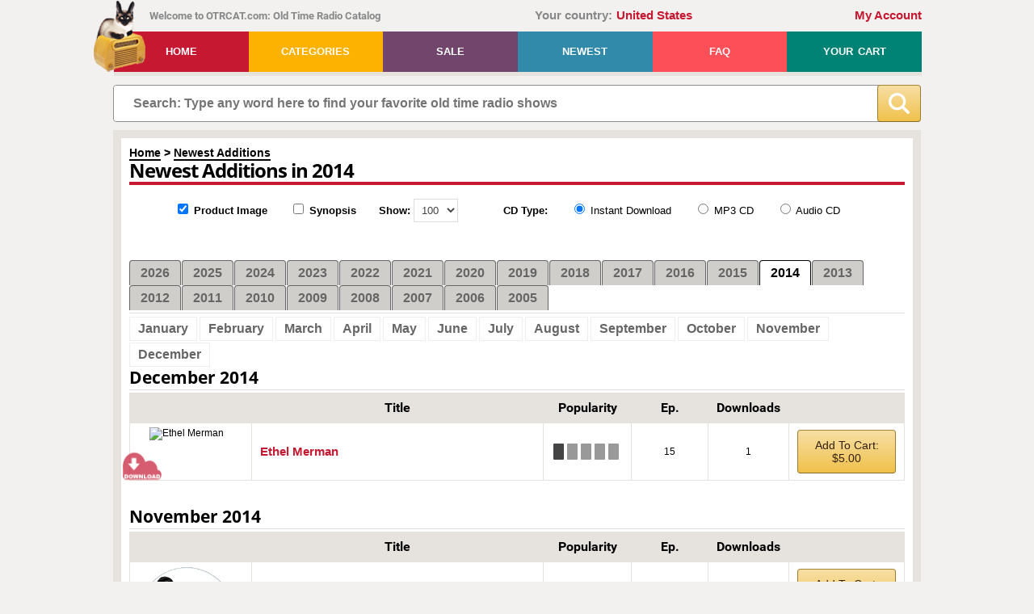

--- FILE ---
content_type: text/html; charset=UTF-8
request_url: https://www.otrcat.com/newest/2014
body_size: 29645
content:
<!DOCTYPE html>
<html>
<head>
        <!--[if IE]>
    <meta http-equiv="X-UA-Compatible" content="IE=Edge,chrome=1">
    <![endif]-->
    <meta name="viewport" content="width=device-width, initial-scale=1">
    <meta http-equiv="content-type" content="text/html; charset=utf-8" />
    <meta name="google-site-verification" content="lakpTlQ-HdEL0GKcAk1QLd1Zml8TMY47vK0jLnfH23M" />
    <meta property="fb:app_id" content="1663279457046468"/>
        <title>Newest Additions in 2014 | Old Time Radio</title>            <link rel="canonical" href="https://www.otrcat.com/newest/2014" />
        <script type="application/ld+json">
{
    "@context": "https://schema.org",
        "@type": "Organization",
            "url": "https://www.otrcat.com",
    "name": "OTRCAT Inc",
    "logo": "https://www.otrcat.com/img/design/logo.png"}
</script>    <link rel="stylesheet" type="text/css" href="/js/jquery-ui-1.14.1/jquery-ui.min.css" media="screen">
        <link rel="stylesheet" type="text/css" href="/css/frontend.min.css?v=260108192431">
                        <!-- Google Tag Manager -->
        <script>(function(w,d,s,l,i){w[l]=w[l]||[];w[l].push({'gtm.start':
                    new Date().getTime(),event:'gtm.js'});var f=d.getElementsByTagName(s)[0],
                j=d.createElement(s),dl=l!='dataLayer'?'&l='+l:'';j.async=true;j.src=
                'https://www.googletagmanager.com/gtm.js?id='+i+dl;f.parentNode.insertBefore(j,f);
            })(window,document,'script','dataLayer','GTM-KZ362R4');</script>
        <!-- End Google Tag Manager -->
        <script src="https://www.otrcat.com/js/jquery-3.7.1.min.js"></script>
        <script>$.uiBackCompat = true;</script>
    <script src="https://www.otrcat.com/js/jquery-ui-1.14.1/jquery-ui.min.js" type="text/javascript"></script>
    <script src="https://www.otrcat.com/js/audiojs/audio.min.js" type="text/javascript"></script>
    <script>
        var rooturl = 'https://www.otrcat.com';
    </script>
    <script src="https://www.otrcat.com/js/functions.js?v=260108192431" type="text/javascript"></script>
    <script type="text/javascript">
                function getdailydownload(tab) {
            if (tab!=='') {
                $('#ddwindow').load('https://www.otrcat.com/act/daily-downloads/?tab='+encodeURIComponent(tab));
            } else {
                $('#ddwindow').load('https://www.otrcat.com/act/daily-downloads/?tab=');
            }
        }

        function getformats(p,type) {
            if (type!=='') {
                sndReq('https://www.otrcat.com/act/formats/?p='+encodeURIComponent(p)+'&type='+encodeURIComponent(type), 'formatbox');
            } else {
                sndReq('https://www.otrcat.com/act/formats/?p='+encodeURIComponent(p), 'formatbox');
            }
        }

        function addsamplertocart(data,section_type) {
            $.post('https://www.otrcat.com/act/addsamplertocart/?section='+section_type, 'data='+data, null, 'script');
        }

        function addtocart(data,section_type) {
            $.post('https://www.otrcat.com/act/addtocart/?section=' + section_type, 'data=' + data, null, 'script');
        }

        function addtowishlist(data,section_type) {
            $.post('https://www.otrcat.com/act/addtowishlist/?section='+section_type, 'data='+data, null, 'script');
        }

        windowhash = window.location.hash;

        if(windowhash.indexOf('#!')>-1) {

            document.location='https://www.otrcat.com'+windowhash.substring(2,(windowhash.length));

        }

        function toggleTheme()
        {
            let newTheme = $('body').hasClass('dark-theme') ? '' : 'dark';

            $.ajax( {
                url: 'https://www.otrcat.com/inc/exec.php?act=set_theme',
                type: 'POST',
                data: {"theme": newTheme},
                dataType: 'json'
            } ).done(function(data, textStatus, jqXHR) {
                if ('dark' === newTheme) {
                    $('body').addClass('dark-theme');
                    $(".tdnn .moon").removeClass('sun');
                    $(".tdnn").removeClass('day');
                    $("#theme_change .text .theme-color").text('Light');
                } else {
                    $('body').removeClass('dark-theme');
                    $(".tdnn .moon").addClass('sun');
                    $(".tdnn").addClass('day');
                    $("#theme_change .text .theme-color").text('Dark');
                }
            } ).fail(function( jqXHR, textStatus, errorThrown ) {
                console.log(jqXHR);
                // console.log(jqXHR.responseJSON.message);
            } );
        }

        $(document).ready(function() {
                        audiojs.events.ready(function() {
                var as = audiojs.createAll();
            });
                        $('a.btn').click(function(e) { e.preventDefault(); });

            if (document.getElementById('search-wrap')) {
                $('#find').focus(function () {
                    $(this).removeAttr('placeholder');
                });
                $('#find').blur(function () {
                    $(this).attr('placeholder', 'Search: Type any word here to find your favorite old time radio shows');
                });
            }

            // Toggle the theme from light to dark and back again
            $('#theme_change').click(function (e) {
                e.preventDefault();
                e.stopPropagation();

                toggleTheme();
            });

            // Close button in the header message
            $(document).on('click', 'header .header-message .btn-close', function (e) {
                $('body').removeClass('has-header-message');
            });
        });
    </script>
            <style>
            .list_synopsis {
                display: none;
            }
        </style>
    
        <!-- Stripe -->
    <script src="https://js.stripe.com/v3" async></script>
</head>
<body class="non-authenticated-user">
    <!-- Google Tag Manager (noscript) -->
    <noscript><iframe src="https://www.googletagmanager.com/ns.html?id=GTM-KZ362R4"
                      height="0" width="0" style="display:none;visibility:hidden"></iframe></noscript>
    <!-- End Google Tag Manager (noscript) -->
<noscript>
    <div class="noscript">JavaScript must be enabled to properly use this website!</div>
</noscript><header class="wrap">
        <div class="clearfix">
                <div id="welcome">Welcome to OTRCAT.com: Old Time Radio Catalog</div>
        <div id="div_country"><span class="country-label">Your country:</span><span class="country-link">United States</span></div>
        <div id="greeting"><a href="https://www.otrcat.com/my-collection/">My Account</a></div>
    </div>
        <nav class="clearfix"><a href="https://www.otrcat.com/" id="logo"><img src="https://www.otrcat.com/img/design/logo.png" title="Old Time Radio Catalog" alt="Old Time Radio Catalog Logo" /></a>
        <ul>
            <li><a href="https://www.otrcat.com" class="red">Home</a></li>
            <li><a href="https://www.otrcat.com/all" role="button" class="gold">Categories</a>
                <div class="submenu">
                    <div class="col"><a href="https://www.otrcat.com/all"><strong>All Shows</strong></a><br /><a href="https://www.otrcat.com/c/adventure"><strong>Adventure</strong></a><a href="https://www.otrcat.com/c/children"><strong>Children</strong></a><a href="https://www.otrcat.com/c/comedy"><strong>Comedy</strong></a><a href="https://www.otrcat.com/c/compilation"><strong>Compilation</strong></a><a href="https://www.otrcat.com/c/country-western-music"><strong>Country Music</strong></a><a href="https://www.otrcat.com/c/detective"><strong>Detective</strong></a><a href="https://www.otrcat.com/c/drama"><strong>Drama</strong></a><a href="https://www.otrcat.com/c/gossip"><strong>Gossip</strong></a></div><div class="col"><a href="https://www.otrcat.com/newest"><strong>Newest Additions</strong></a><br /><a href="https://www.otrcat.com/c/historical"><strong>Historical</strong></a><a href="https://www.otrcat.com/c/holiday"><strong>Holiday</strong></a><a href="https://www.otrcat.com/c/music"><strong>Music</strong></a><a href="https://www.otrcat.com/c/mystery-horror"><strong>Mystery-Horror</strong></a><a href="https://www.otrcat.com/c/news"><strong>News</strong></a><a href="https://www.otrcat.com/c/personality"><strong>Personality</strong></a><a href="https://www.otrcat.com/c/quiz"><strong>Quiz</strong></a><a href="https://www.otrcat.com/c/rare"><strong>Rare</strong></a></div><div class="col"><a href="https://www.otrcat.com/sale"><strong>On Sale</strong></a><br /><a href="https://www.otrcat.com/c/religious"><strong>Religious</strong></a><a href="https://www.otrcat.com/c/sci-fi"><strong>Sci Fi</strong></a><a href="https://www.otrcat.com/c/serials"><strong>Serials</strong></a><a href="https://www.otrcat.com/c/soap-operas"><strong>Soap Operas</strong></a><a href="https://www.otrcat.com/c/South-African"><strong>South African</strong></a><a href="https://www.otrcat.com/c/sports"><strong>Sports</strong></a><a href="https://www.otrcat.com/c/westerns"><strong>Westerns</strong></a><a href="https://www.otrcat.com/c/wwii"><strong>WWII</strong></a><a href="https://www.otrcat.com/my-collection/"><strong>My Shows</strong></a></div><div class="clear"></div>                </div>
            </li>
            <li><a href="https://www.otrcat.com/sale" role="button" class="purple">Sale</a></li>
            <li><a href="https://www.otrcat.com/newest" class="blue">Newest</a></li>
            <li><a href="https://www.otrcat.com/faq" class="pink">FAQ</a></li>
                        <li><a href="https://www.otrcat.com/your-cart" class="green">Your Cart <span id="cartcnt"></span></a></li>
        </ul>
    </nav>
    <div class="header-message error">
                <div class="btn-close">&times;</div>
    </div>
</header>
<section id="search-wrap">
    <form id="search-box" method="get" action="https://www.otrcat.com/search/" autocomplete="off">
        <div class="search-content">
            <div class="pre-find">
                <input type="text" name="q" id="find" value=""
                       placeholder="Search: Type any word here to find your favorite old time radio shows" oninput="livesearch()" />
                                            </div>
            <div class="pre-btn-find">
                <button type="submit" class="btn-find" value="">
                                                            <svg id="b0ac9242-02f7-4009-b9f2-ffad491a2e44" data-name="Layer 1" xmlns="http://www.w3.org/2000/svg" width="509.345" height="509.466" viewBox="0 0 509.345 509.466"><path d="M500.48,448.241,398.145,345.906a30.353,30.353,0,0,0-24.048-8.751A208.085,208.085,0,0,0,418,209C418,93.573,324.428,0,209,0S0,93.573,0,209,93.573,418,209,418a208.079,208.079,0,0,0,128.036-43.812,30.356,30.356,0,0,0,8.75,24.078L448.121,500.6a30.482,30.482,0,0,0,42.983,0l9.376-9.376A30.484,30.484,0,0,0,500.48,448.241ZM209,353.759A144.759,144.759,0,1,1,353.759,209,144.759,144.759,0,0,1,209,353.759Z" style="fill:#fff"/></svg>
                </button>
            </div>
        </div>
    </form>

    <div class="spinner-wrapper">
        <div class="spinner"><img src="/img/design/spinner-404040-200px.svg" alt="Loading. Please wait..."></div>
    </div>

    <script type="application/ld+json">
    {
        "@context": "https://schema.org",
        "@type": "WebSite",
        "url": "https://www.otrcat.com/",
        "potentialAction": {
            "@type": "SearchAction",
            "target": "https://www.otrcat.com/search/?q={search_term_string}",
            "query-input": "required name=search_term_string"
        }
    }
</script></section>
<section class="wrap" id="content-wrap">
    <div id="wrap">
        <div class="breadcrumbs"><a href="https://www.otrcat.com/">Home</a> &gt; <a href="https://www.otrcat.com/newest">Newest Additions</a></div><script type="application/ld+json">
{
    "@context": "https://schema.org",
    "@type": "BreadcrumbList",
    "itemListElement": [
{
    "@type": "ListItem",
    "position": 1,
    "name": "Home",    "item": "https:\/\/www.otrcat.com\/"
}
,{
    "@type": "ListItem",
    "position": 2,
    "name": "Newest Additions",    "item": "https:\/\/www.otrcat.com\/newest"
}
    ]
}
</script><h1>Newest Additions in 2014</h1>
<div class="filter-all">
    <div class="filter-all-container">
        <div class="filter-group">
            <div>
                <input type="checkbox" onclick="show_product_images(this);" checked="checked">
                <span class="font-bold">Product Image</span>
            </div>
            <div>
                <input type="checkbox" onclick="set_synopsis(this);" >
                <span class="font-bold">Synopsis</span>
            </div>
            <div>
                <span class="font-bold">Show:</span>
                <select name="perpage" id="perpage" onchange="document.location='https://www.otrcat.com/newest/2014//?order=&d=&limit='+this.options[this.selectedIndex].value;">
                    <option value="100" selected="selected">100</option>
                    <option value="200" >200</option>
                    <option value="500" >500</option>
                    <option value="ALL" >ALL</option>
                </select>
            </div>
        </div>
        <div class="clear-btn-group"></div>
        <div class="product-type-label">
    <span class="font-bold">CD Type:</span>
</div>
<div class="product-type-selection"><input type="radio" name="cd_type" value="mp3download"  checked="checked" onclick="document.location='https://www.otrcat.com/newest/2014?cd_pref=mp3download';">
    Instant Download
</div>
<div class="product-type-selection">
    <input type="radio" name="cd_type" value="mp3"  onclick="document.location='https://www.otrcat.com/newest/2014?cd_pref=mp3';"> MP3 CD
</div>
<div class="product-type-selection">
    <input type="radio" name="cd_type" value="audio"  onclick="document.location='https://www.otrcat.com/newest/2014?cd_pref=audio';">
    Audio CD
</div>

    </div>
</div>
<div class="clear"></div>
<br /><div class="tabbar tabbar-years"><a href="https://www.otrcat.com/newest">2026</a><a href="https://www.otrcat.com/newest/2025">2025</a><a href="https://www.otrcat.com/newest/2024">2024</a><a href="https://www.otrcat.com/newest/2023">2023</a><a href="https://www.otrcat.com/newest/2022">2022</a><a href="https://www.otrcat.com/newest/2021">2021</a><a href="https://www.otrcat.com/newest/2020">2020</a><a href="https://www.otrcat.com/newest/2019">2019</a><a href="https://www.otrcat.com/newest/2018">2018</a><a href="https://www.otrcat.com/newest/2017">2017</a><a href="https://www.otrcat.com/newest/2016">2016</a><a href="https://www.otrcat.com/newest/2015">2015</a><a href="https://www.otrcat.com/newest/2014" class="active">2014</a><a href="https://www.otrcat.com/newest/2013">2013</a><a href="https://www.otrcat.com/newest/2012">2012</a><a href="https://www.otrcat.com/newest/2011">2011</a><a href="https://www.otrcat.com/newest/2010">2010</a><a href="https://www.otrcat.com/newest/2009">2009</a><a href="https://www.otrcat.com/newest/2008">2008</a><a href="https://www.otrcat.com/newest/2007">2007</a><a href="https://www.otrcat.com/newest/2006">2006</a><a href="https://www.otrcat.com/newest/2005">2005</a><div class="clear"></div></div><div class="hr"></div><div class="clearfix"><span onclick="javascript: scrollto('January');" class="subtab link">January</span><span onclick="javascript: scrollto('February');" class="subtab link">February</span><span onclick="javascript: scrollto('March');" class="subtab link">March</span><span onclick="javascript: scrollto('April');" class="subtab link">April</span><span onclick="javascript: scrollto('May');" class="subtab link">May</span><span onclick="javascript: scrollto('June');" class="subtab link">June</span><span onclick="javascript: scrollto('July');" class="subtab link">July</span><span onclick="javascript: scrollto('August');" class="subtab link">August</span><span onclick="javascript: scrollto('September');" class="subtab link">September</span><span onclick="javascript: scrollto('October');" class="subtab link">October</span><span onclick="javascript: scrollto('November');" class="subtab link">November</span><span onclick="javascript: scrollto('December');" class="subtab link">December</span></div><h2 id="December">December 2014</h2><div class="hr"></div>

		<table width="100%" cellpadding="0" cellspacing="0" border="0" class="data products"><tr>
		
		<th class="product_list_image_td">
		
		<th>Title</th>
		
		<th width="10%" class="popularity_col">Popularity</th>
		
		<th width="10%">Ep.</th>
		
		<th width="10%">Downloads</th>
		 
		 
		 
		 <th width="15%"></th>
		 
		 </tr><tr onclick="document.location='https://www.otrcat.com/p/ethel-merman';" class="">
		
			<td class="product_list_image_td"><div class="product_list_image_container">
    <div class="product_list_image">
        <picture><source type="image/avif" media="(max-width: 767px)" srcset="https://www.otrcat.com/images/thumbnails/ethelmerman-190-jpg-132.avif 1x, https://www.otrcat.com/images/thumbnails/ethelmerman-190-jpg-198.avif 1.5x, https://www.otrcat.com/images/thumbnails/ethelmerman-190-jpg-264.avif 2x"><source type="image/webp" media="(max-width: 767px)" srcset="https://www.otrcat.com/images/thumbnails/ethelmerman-190-jpg-132.webp 1x, https://www.otrcat.com/images/thumbnails/ethelmerman-190-jpg-198.webp 1.5x, https://www.otrcat.com/images/thumbnails/ethelmerman-190-jpg-264.webp 2x"><source type="image/jpeg" media="(max-width: 767px)" srcset="https://www.otrcat.com/images/thumbnails/ethelmerman-190-jpg-132.jpg 1x, https://www.otrcat.com/images/thumbnails/ethelmerman-190-jpg-198.jpg 1.5x, https://www.otrcat.com/images/thumbnails/ethelmerman-190-jpg-264.jpg 2x"><source type="image/avif" srcset="https://www.otrcat.com/images/thumbnails/ethelmerman-190-jpg-120.avif 1x, https://www.otrcat.com/images/thumbnails/ethelmerman-190-jpg-180.avif 1.5x, https://www.otrcat.com/images/thumbnails/ethelmerman-190-jpg-240.avif 2x"><source type="image/webp" srcset="https://www.otrcat.com/images/thumbnails/ethelmerman-190-jpg-120.webp 1x, https://www.otrcat.com/images/thumbnails/ethelmerman-190-jpg-180.webp 1.5x, https://www.otrcat.com/images/thumbnails/ethelmerman-190-jpg-240.webp 2x"><img src="https://www.otrcat.com/images/ethelmerman-190.jpg" alt="Ethel Merman" class="product_list_image_cd" srcset="https://www.otrcat.com/images/thumbnails/ethelmerman-190-jpg-120.jpg 1x, https://www.otrcat.com/images/thumbnails/ethelmerman-190-jpg-180.jpg 1.5x, https://www.otrcat.com/images/thumbnails/ethelmerman-190-jpg-240.jpg 2x" loading="lazy" decoding="async"></picture>
    </div>
    <div class="img_product_type mp3download"></div>
    
</div></td>
			
			<td>
				<strong class="h3"><a href="https://www.otrcat.com/p/ethel-merman">Ethel Merman</a></strong>
				<div class="list_episodes">15 Episodes<br>1 Volume<br></div>
				<p class="list_synopsis">Known as the "First Lady of the musical comedy stage", Ethel Merman was a force of nature with a booming voice and a magnetic stage and screen presence. </p>
			</td>
	
	<td class="textcenter popularity_col"><div class="pop_line active"></div><div class="pop_line"></div><div class="pop_line"></div><div class="pop_line"></div><div class="pop_line"></div></td>
	
		
	<td class="textcenter cursor table_episode_count" onclick="location='https://www.otrcat.com/p/ethel-merman';">15</td>
	
	<td class="textcenter cursor table_cd_count" onclick="location='https://www.otrcat.com/p/ethel-merman';">1</td>
	
		
		<td class="textcenter" onclick="stoppropogation(event)"><div class="btn" onclick="addtocart('%7B%22product%22%3A%223807%22%2C%22qty%22%3A1%2C%22type%22%3A%22mp3download%22%2C%22upgrade%22%3A0%7D','list');" id="to_cart_btn_3807">Add To Cart: $5.00</div>
	  <input type="hidden" value="0" id="cur_added_3807">
	  <div id="add_to_cart_options_3807"></div>
	  
	  </td></tr></table><br /><br /><h2 id="November">November 2014</h2><div class="hr"></div>

		<table width="100%" cellpadding="0" cellspacing="0" border="0" class="data products"><tr>
		
		<th class="product_list_image_td">
		
		<th>Title</th>
		
		<th width="10%" class="popularity_col">Popularity</th>
		
		<th width="10%">Ep.</th>
		
		<th width="10%">Downloads</th>
		 
		 
		 
		 <th width="15%"></th>
		 
		 </tr><tr onclick="document.location='https://www.otrcat.com/p/refreshment-club';" class="">
		
			<td class="product_list_image_td"><div class="product_list_image_container">
    <div class="product_list_image">
        <img src="https://www.otrcat.com/img/products/cds/cd_refreshmentclub.gif" alt="Refreshment Club" class="product_list_image_cd" loading="lazy" decoding="async">
    </div>
    <div class="img_product_type mp3download"></div>
    
</div></td>
			
			<td>
				<strong class="h3"><a href="https://www.otrcat.com/p/refreshment-club">Refreshment Club</a></strong>
				<div class="list_episodes">48 Episodes<br>1 Volume<br></div>
				<p class="list_synopsis">A daily thirty minute transcribed segment of songs, jokes and some poetry that built on the success of Don McNeill's Breakfast Club. </p>
			</td>
	
	<td class="textcenter popularity_col"><div class="pop_line active"></div><div class="pop_line active"></div><div class="pop_line"></div><div class="pop_line"></div><div class="pop_line"></div></td>
	
		
	<td class="textcenter cursor table_episode_count" onclick="location='https://www.otrcat.com/p/refreshment-club';">48</td>
	
	<td class="textcenter cursor table_cd_count" onclick="location='https://www.otrcat.com/p/refreshment-club';">1</td>
	
		
		<td class="textcenter" onclick="stoppropogation(event)"><div class="btn" onclick="addtocart('%7B%22product%22%3A%223803%22%2C%22qty%22%3A1%2C%22type%22%3A%22mp3download%22%2C%22upgrade%22%3A0%7D','list');" id="to_cart_btn_3803">Add To Cart: $5.00</div>
	  <input type="hidden" value="0" id="cur_added_3803">
	  <div id="add_to_cart_options_3803"></div>
	  
	  </td></tr><tr onclick="document.location='https://www.otrcat.com/p/news-recordings-1947';" class="">
		
			<td class="product_list_image_td"><div class="product_list_image_container">
    <div class="product_list_image">
        <img src="https://www.otrcat.com/img/products/cds/cd_news1947.gif" alt="News Recordings 1947" class="product_list_image_cd" loading="lazy" decoding="async">
    </div>
    <div class="img_product_type mp3download"></div>
    
</div></td>
			
			<td>
				<strong class="h3"><a href="https://www.otrcat.com/p/news-recordings-1947">News Recordings 1947</a></strong>
				<div class="list_episodes">58 Episodes<br>1 Volume<br></div>
				<p class="list_synopsis">The biggest news of the year: Chuck Yeager fly faster than the speed of sound, Princess Elizabeth spoke to the world on her 21st Birthday, the US Army Air Force found a flying disk in Roswell, the UN votes to partition Palestine into Jewish and Arab sectors, and early Cold War propaganda hit the airwaves. </p>
			</td>
	
	<td class="textcenter popularity_col"><div class="pop_line active"></div><div class="pop_line active"></div><div class="pop_line"></div><div class="pop_line"></div><div class="pop_line"></div></td>
	
		
	<td class="textcenter cursor table_episode_count" onclick="location='https://www.otrcat.com/p/news-recordings-1947';">58</td>
	
	<td class="textcenter cursor table_cd_count" onclick="location='https://www.otrcat.com/p/news-recordings-1947';">1</td>
	
		
		<td class="textcenter" onclick="stoppropogation(event)"><div class="btn" onclick="addtocart('%7B%22product%22%3A%223802%22%2C%22qty%22%3A1%2C%22type%22%3A%22mp3download%22%2C%22upgrade%22%3A0%7D','list');" id="to_cart_btn_3802">Add To Cart: $5.00</div>
	  <input type="hidden" value="0" id="cur_added_3802">
	  <div id="add_to_cart_options_3802"></div>
	  
	  </td></tr><tr onclick="document.location='https://www.otrcat.com/p/something-for-the-girls';" class="">
		
			<td class="product_list_image_td"><div class="product_list_image_container">
    <div class="product_list_image">
        <img src="https://www.otrcat.com/img/products/cds/cd_somethingforthegirls.gif" alt="Something for the Girls" class="product_list_image_cd" loading="lazy" decoding="async">
    </div>
    <div class="img_product_type mp3download"></div>
    
</div></td>
			
			<td>
				<strong class="h3"><a href="https://www.otrcat.com/p/something-for-the-girls">Something for the Girls</a></strong>
				<div class="list_episodes">22 Episodes<br>1 Volume<br></div>
				<p class="list_synopsis">In an attempt to recruit women, the Navy introduced WAVES "Women Accepted for Volunteer Emergency Service" with this star-studded radio show. </p>
			</td>
	
	<td class="textcenter popularity_col"><div class="pop_line active"></div><div class="pop_line"></div><div class="pop_line"></div><div class="pop_line"></div><div class="pop_line"></div></td>
	
		
	<td class="textcenter cursor table_episode_count" onclick="location='https://www.otrcat.com/p/something-for-the-girls';">22</td>
	
	<td class="textcenter cursor table_cd_count" onclick="location='https://www.otrcat.com/p/something-for-the-girls';">1</td>
	
		
		<td class="textcenter" onclick="stoppropogation(event)"><div class="btn" onclick="addtocart('%7B%22product%22%3A%223801%22%2C%22qty%22%3A1%2C%22type%22%3A%22mp3download%22%2C%22upgrade%22%3A0%7D','list');" id="to_cart_btn_3801">Add To Cart: $5.00</div>
	  <input type="hidden" value="0" id="cur_added_3801">
	  <div id="add_to_cart_options_3801"></div>
	  
	  </td></tr><tr onclick="document.location='https://www.otrcat.com/p/random-rarities-15';" class="">
		
			<td class="product_list_image_td"><div class="product_list_image_container">
    <div class="product_list_image">
        <img src="https://www.otrcat.com/img/products/cds/cd_randomrarities15.gif" alt="Random Rarities 15" class="product_list_image_cd" loading="lazy" decoding="async">
    </div>
    <div class="img_product_type mp3download"></div>
    
</div></td>
			
			<td>
				<strong class="h3"><a href="https://www.otrcat.com/p/random-rarities-15">Random Rarities 15</a></strong>
				<div class="list_episodes">59 Episodes<br>1 Volume<br></div>
				<p class="list_synopsis">A collection of rare, hard to find shows from all genres including Heart Throbs, Heritage Radio Theater, The Man Behind The Masterpiece, Nightcap Yarns, Victory Parade of Spotlight Bands, Mr. Pickwick's Christmas. </p>
			</td>
	
	<td class="textcenter popularity_col"><div class="pop_line active"></div><div class="pop_line active"></div><div class="pop_line"></div><div class="pop_line"></div><div class="pop_line"></div></td>
	
		
	<td class="textcenter cursor table_episode_count" onclick="location='https://www.otrcat.com/p/random-rarities-15';">59</td>
	
	<td class="textcenter cursor table_cd_count" onclick="location='https://www.otrcat.com/p/random-rarities-15';">1</td>
	
		
		<td class="textcenter" onclick="stoppropogation(event)"><div class="btn" onclick="addtocart('%7B%22product%22%3A%223800%22%2C%22qty%22%3A1%2C%22type%22%3A%22mp3download%22%2C%22upgrade%22%3A0%7D','list');" id="to_cart_btn_3800">Add To Cart: $5.00</div>
	  <input type="hidden" value="0" id="cur_added_3800">
	  <div id="add_to_cart_options_3800"></div>
	  
	  </td></tr></table><br /><br /><h2 id="October">October 2014</h2><div class="hr"></div>

		<table width="100%" cellpadding="0" cellspacing="0" border="0" class="data products"><tr>
		
		<th class="product_list_image_td">
		
		<th>Title</th>
		
		<th width="10%" class="popularity_col">Popularity</th>
		
		<th width="10%">Ep.</th>
		
		<th width="10%">Downloads</th>
		 
		 
		 
		 <th width="15%"></th>
		 
		 </tr><tr onclick="document.location='https://www.otrcat.com/p/london-studio-concerts';" class="">
		
			<td class="product_list_image_td"><div class="product_list_image_container">
    <div class="product_list_image">
        <img src="https://www.otrcat.com/img/products/cds/cd_londonstudioconcerts.gif" alt="London Studio Concerts" class="product_list_image_cd" loading="lazy" decoding="async">
    </div>
    <div class="img_product_type mp3download"></div>
    
</div></td>
			
			<td>
				<strong class="h3"><a href="https://www.otrcat.com/p/london-studio-concerts">London Studio Concerts</a></strong>
				<div class="list_episodes">4 Episodes<br>1 Volume<br></div>
				<p class="list_synopsis">A series of broadcasts from 1946, the London Studio Concerts, showcased the New London String Ensemble under the direction of Morris Miles. </p>
			</td>
	
	<td class="textcenter popularity_col"><div class="pop_line active"></div><div class="pop_line"></div><div class="pop_line"></div><div class="pop_line"></div><div class="pop_line"></div></td>
	
		
	<td class="textcenter cursor table_episode_count" onclick="location='https://www.otrcat.com/p/london-studio-concerts';">4</td>
	
	<td class="textcenter cursor table_cd_count" onclick="location='https://www.otrcat.com/p/london-studio-concerts';">1</td>
	
		
		<td class="textcenter" onclick="stoppropogation(event)"><div class="btn" onclick="addtocart('%7B%22product%22%3A%223795%22%2C%22qty%22%3A1%2C%22type%22%3A%22mp3download%22%2C%22upgrade%22%3A0%7D','list');" id="to_cart_btn_3795">Add To Cart: $5.00</div>
	  <input type="hidden" value="0" id="cur_added_3795">
	  <div id="add_to_cart_options_3795"></div>
	  
	  </td></tr><tr onclick="document.location='https://www.otrcat.com/p/joe-derita';" class="">
		
			<td class="product_list_image_td"><div class="product_list_image_container">
    <div class="product_list_image">
        <picture><source type="image/avif" media="(max-width: 767px)" srcset="https://www.otrcat.com/images/thumbnails/joe-derita4-jpg-132.avif 1x, https://www.otrcat.com/images/thumbnails/joe-derita4-jpg-198.avif 1.5x, https://www.otrcat.com/images/thumbnails/joe-derita4-jpg-264.avif 2x"><source type="image/webp" media="(max-width: 767px)" srcset="https://www.otrcat.com/images/thumbnails/joe-derita4-jpg-132.webp 1x, https://www.otrcat.com/images/thumbnails/joe-derita4-jpg-198.webp 1.5x, https://www.otrcat.com/images/thumbnails/joe-derita4-jpg-264.webp 2x"><source type="image/jpeg" media="(max-width: 767px)" srcset="https://www.otrcat.com/images/thumbnails/joe-derita4-jpg-132.jpg 1x, https://www.otrcat.com/images/thumbnails/joe-derita4-jpg-198.jpg 1.5x, https://www.otrcat.com/images/thumbnails/joe-derita4-jpg-264.jpg 2x"><source type="image/avif" srcset="https://www.otrcat.com/images/thumbnails/joe-derita4-jpg-120.avif 1x, https://www.otrcat.com/images/thumbnails/joe-derita4-jpg-180.avif 1.5x, https://www.otrcat.com/images/thumbnails/joe-derita4-jpg-240.avif 2x"><source type="image/webp" srcset="https://www.otrcat.com/images/thumbnails/joe-derita4-jpg-120.webp 1x, https://www.otrcat.com/images/thumbnails/joe-derita4-jpg-180.webp 1.5x, https://www.otrcat.com/images/thumbnails/joe-derita4-jpg-240.webp 2x"><img src="https://www.otrcat.com/images/joe-derita4.jpg" alt="Joe DeRita" class="product_list_image_cd" srcset="https://www.otrcat.com/images/thumbnails/joe-derita4-jpg-120.jpg 1x, https://www.otrcat.com/images/thumbnails/joe-derita4-jpg-180.jpg 1.5x, https://www.otrcat.com/images/thumbnails/joe-derita4-jpg-240.jpg 2x" loading="lazy" decoding="async"></picture>
    </div>
    <div class="img_product_type mp3download"></div>
    
</div></td>
			
			<td>
				<strong class="h3"><a href="https://www.otrcat.com/p/joe-derita">Joe DeRita</a></strong>
				<div class="list_episodes">4 Episodes<br>1 Volume<br></div>
				<p class="list_synopsis">Best known for his portrayal of Curly in the Three Stooges, Joe DeRita brought big belly laughs to old time radio. </p>
			</td>
	
	<td class="textcenter popularity_col"><div class="pop_line active"></div><div class="pop_line active"></div><div class="pop_line"></div><div class="pop_line"></div><div class="pop_line"></div></td>
	
		
	<td class="textcenter cursor table_episode_count" onclick="location='https://www.otrcat.com/p/joe-derita';">4</td>
	
	<td class="textcenter cursor table_cd_count" onclick="location='https://www.otrcat.com/p/joe-derita';">1</td>
	
		
		<td class="textcenter" onclick="stoppropogation(event)"><div class="btn" onclick="addtocart('%7B%22product%22%3A%223794%22%2C%22qty%22%3A1%2C%22type%22%3A%22mp3download%22%2C%22upgrade%22%3A0%7D','list');" id="to_cart_btn_3794">Add To Cart: $5.00</div>
	  <input type="hidden" value="0" id="cur_added_3794">
	  <div id="add_to_cart_options_3794"></div>
	  
	  </td></tr><tr onclick="document.location='https://www.otrcat.com/p/obsession';" class="">
		
			<td class="product_list_image_td"><div class="product_list_image_container">
    <div class="product_list_image">
        <img src="https://www.otrcat.com/img/products/cds/cd_obsession.gif" alt="Obsession" class="product_list_image_cd" loading="lazy" decoding="async">
    </div>
    <div class="img_product_type mp3download"></div>
    
</div></td>
			
			<td>
				<strong class="h3"><a href="https://www.otrcat.com/p/obsession">Obsession</a></strong>
				<div class="list_episodes">31 Episodes<br>1 Volume<br></div>
				<p class="list_synopsis">Chilly and dramatic tales of horror including: Napoleon's obsessions,  obsession with shoes, death, or tides. </p>
			</td>
	
	<td class="textcenter popularity_col"><div class="pop_line active"></div><div class="pop_line active"></div><div class="pop_line"></div><div class="pop_line"></div><div class="pop_line"></div></td>
	
		
	<td class="textcenter cursor table_episode_count" onclick="location='https://www.otrcat.com/p/obsession';">31</td>
	
	<td class="textcenter cursor table_cd_count" onclick="location='https://www.otrcat.com/p/obsession';">1</td>
	
		
		<td class="textcenter" onclick="stoppropogation(event)"><div class="btn" onclick="addtocart('%7B%22product%22%3A%22673%22%2C%22qty%22%3A1%2C%22type%22%3A%22mp3download%22%2C%22upgrade%22%3A0%7D','list');" id="to_cart_btn_673">Add To Cart: $5.00</div>
	  <input type="hidden" value="0" id="cur_added_673">
	  <div id="add_to_cart_options_673"></div>
	  
	  </td></tr><tr onclick="document.location='https://www.otrcat.com/p/silver-eagle';" class="">
		
			<td class="product_list_image_td"><div class="product_list_image_container">
    <div class="product_list_image">
        <img src="https://www.otrcat.com/img/products/cds/cd_silvereagle.gif" alt="Silver Eagle" class="product_list_image_cd" loading="lazy" decoding="async">
    </div>
    <div class="img_product_type mp3download"></div>
    
</div></td>
			
			<td>
				<strong class="h3"><a href="https://www.otrcat.com/p/silver-eagle">Silver Eagle</a></strong>
				<div class="list_episodes">7 Episodes<br>1 Volume<br></div>
				<p class="list_synopsis">Mounties, 'Injuns', and high adventure! It's a combination that's hard to beat when it comes to action packed radio. </p>
			</td>
	
	<td class="textcenter popularity_col"><div class="pop_line active"></div><div class="pop_line active"></div><div class="pop_line"></div><div class="pop_line"></div><div class="pop_line"></div></td>
	
		
	<td class="textcenter cursor table_episode_count" onclick="location='https://www.otrcat.com/p/silver-eagle';">7</td>
	
	<td class="textcenter cursor table_cd_count" onclick="location='https://www.otrcat.com/p/silver-eagle';">1</td>
	
		
		<td class="textcenter" onclick="stoppropogation(event)"><div class="btn" onclick="addtocart('%7B%22product%22%3A%223789%22%2C%22qty%22%3A1%2C%22type%22%3A%22mp3download%22%2C%22upgrade%22%3A0%7D','list');" id="to_cart_btn_3789">Add To Cart: $5.00</div>
	  <input type="hidden" value="0" id="cur_added_3789">
	  <div id="add_to_cart_options_3789"></div>
	  
	  </td></tr><tr onclick="document.location='https://www.otrcat.com/p/price-of-liberty';" class="">
		
			<td class="product_list_image_td"><div class="product_list_image_container">
    <div class="product_list_image">
        <img src="https://www.otrcat.com/img/products/cds/cd_priceofliberty.gif" alt="Price of Liberty" class="product_list_image_cd" loading="lazy" decoding="async">
    </div>
    <div class="img_product_type mp3download"></div>
    
</div></td>
			
			<td>
				<strong class="h3"><a href="https://www.otrcat.com/p/price-of-liberty">Price of Liberty</a></strong>
				<div class="list_episodes">12 Episodes<br>1 Volume<br></div>
				<p class="list_synopsis">The Junior League of New York, in cooperation with the State Department of Education, sponsored The Price of Liberty, a series of broadcasts which dramatized episodes in the State's history which illustrate the growth of American Democracy. </p>
			</td>
	
	<td class="textcenter popularity_col"><div class="pop_line active"></div><div class="pop_line"></div><div class="pop_line"></div><div class="pop_line"></div><div class="pop_line"></div></td>
	
		
	<td class="textcenter cursor table_episode_count" onclick="location='https://www.otrcat.com/p/price-of-liberty';">12</td>
	
	<td class="textcenter cursor table_cd_count" onclick="location='https://www.otrcat.com/p/price-of-liberty';">1</td>
	
		
		<td class="textcenter" onclick="stoppropogation(event)"><div class="btn" onclick="addtocart('%7B%22product%22%3A%223788%22%2C%22qty%22%3A1%2C%22type%22%3A%22mp3download%22%2C%22upgrade%22%3A0%7D','list');" id="to_cart_btn_3788">Add To Cart: $5.00</div>
	  <input type="hidden" value="0" id="cur_added_3788">
	  <div id="add_to_cart_options_3788"></div>
	  
	  </td></tr><tr onclick="document.location='https://www.otrcat.com/p/news-recordings-1960-1969';" class="">
		
			<td class="product_list_image_td"><div class="product_list_image_container">
    <div class="product_list_image">
        <img src="https://www.otrcat.com/img/products/cds/cd_news1960.gif" alt="News Recordings 1960-1969" class="product_list_image_cd" loading="lazy" decoding="async">
    </div>
    <div class="img_product_type mp3download"></div>
    
</div></td>
			
			<td>
				<strong class="h3"><a href="https://www.otrcat.com/p/news-recordings-1960-1969">News Recordings 1960-1969</a></strong>
				<div class="list_episodes">83 Episodes<br>2 Volume<br></div>
				<p class="list_synopsis">The Sixties were a period of dramatic political and cultural change including JFK presidency and assassination, the building of the Berlin Wall, the Cuban Missile Crisis, the Vietnam War, the assassination of Martin Luther King, and the Apollo Moon Landing. </p>
			</td>
	
	<td class="textcenter popularity_col"><div class="pop_line active"></div><div class="pop_line active"></div><div class="pop_line"></div><div class="pop_line"></div><div class="pop_line"></div></td>
	
		
	<td class="textcenter cursor table_episode_count" onclick="location='https://www.otrcat.com/p/news-recordings-1960-1969';">83</td>
	
	<td class="textcenter cursor table_cd_count" onclick="location='https://www.otrcat.com/p/news-recordings-1960-1969';">2</td>
	
		
		<td class="textcenter" onclick="stoppropogation(event)"><div class="btn" onclick="addtocart('%7B%22product%22%3A%223787%22%2C%22qty%22%3A1%2C%22type%22%3A%22mp3download%22%2C%22upgrade%22%3A0%7D','list');" id="to_cart_btn_3787">Add To Cart: $10.00</div>
	  <input type="hidden" value="0" id="cur_added_3787">
	  <div id="add_to_cart_options_3787"></div>
	  
	  </td></tr></table><br /><br /><h2 id="September">September 2014</h2><div class="hr"></div>

		<table width="100%" cellpadding="0" cellspacing="0" border="0" class="data products"><tr>
		
		<th class="product_list_image_td">
		
		<th>Title</th>
		
		<th width="10%" class="popularity_col">Popularity</th>
		
		<th width="10%">Ep.</th>
		
		<th width="10%">Downloads</th>
		 
		 
		 
		 <th width="15%"></th>
		 
		 </tr><tr onclick="document.location='https://www.otrcat.com/p/rosemary-clooney';" class="">
		
			<td class="product_list_image_td"><div class="product_list_image_container">
    <div class="product_list_image">
        <picture><source type="image/avif" media="(max-width: 767px)" srcset="https://www.otrcat.com/images/thumbnails/rosemary-clooney2-jpg-132.avif 1x, https://www.otrcat.com/images/thumbnails/rosemary-clooney2-jpg-198.avif 1.5x, https://www.otrcat.com/images/thumbnails/rosemary-clooney2-jpg-264.avif 2x"><source type="image/webp" media="(max-width: 767px)" srcset="https://www.otrcat.com/images/thumbnails/rosemary-clooney2-jpg-132.webp 1x, https://www.otrcat.com/images/thumbnails/rosemary-clooney2-jpg-198.webp 1.5x, https://www.otrcat.com/images/thumbnails/rosemary-clooney2-jpg-264.webp 2x"><source type="image/jpeg" media="(max-width: 767px)" srcset="https://www.otrcat.com/images/thumbnails/rosemary-clooney2-jpg-132.jpg 1x, https://www.otrcat.com/images/thumbnails/rosemary-clooney2-jpg-198.jpg 1.5x, https://www.otrcat.com/images/thumbnails/rosemary-clooney2-jpg-264.jpg 2x"><source type="image/avif" srcset="https://www.otrcat.com/images/thumbnails/rosemary-clooney2-jpg-120.avif 1x, https://www.otrcat.com/images/thumbnails/rosemary-clooney2-jpg-180.avif 1.5x, https://www.otrcat.com/images/thumbnails/rosemary-clooney2-jpg-240.avif 2x"><source type="image/webp" srcset="https://www.otrcat.com/images/thumbnails/rosemary-clooney2-jpg-120.webp 1x, https://www.otrcat.com/images/thumbnails/rosemary-clooney2-jpg-180.webp 1.5x, https://www.otrcat.com/images/thumbnails/rosemary-clooney2-jpg-240.webp 2x"><img src="https://www.otrcat.com/images/rosemary-clooney2.jpg" alt="Rosemary Clooney" class="product_list_image_cd" srcset="https://www.otrcat.com/images/thumbnails/rosemary-clooney2-jpg-120.jpg 1x, https://www.otrcat.com/images/thumbnails/rosemary-clooney2-jpg-180.jpg 1.5x, https://www.otrcat.com/images/thumbnails/rosemary-clooney2-jpg-240.jpg 2x" loading="lazy" decoding="async"></picture>
    </div>
    <div class="img_product_type mp3download"></div>
    
</div></td>
			
			<td>
				<strong class="h3"><a href="https://www.otrcat.com/p/rosemary-clooney">Rosemary Clooney</a></strong>
				<div class="list_episodes">275 Episodes<br>6 Volume<br></div>
				<p class="list_synopsis">Singer and actress, she got the attention of Americans with the song "Come On-a My House" and won their hearts with Bing Crosby in White Christmas. </p>
			</td>
	
	<td class="textcenter popularity_col"><div class="pop_line active"></div><div class="pop_line"></div><div class="pop_line"></div><div class="pop_line"></div><div class="pop_line"></div></td>
	
		
	<td class="textcenter cursor table_episode_count" onclick="location='https://www.otrcat.com/p/rosemary-clooney';">275</td>
	
	<td class="textcenter cursor table_cd_count" onclick="location='https://www.otrcat.com/p/rosemary-clooney';">6</td>
	
		
		<td class="textcenter" onclick="stoppropogation(event)"><div class="btn" onclick="addtocart('%7B%22product%22%3A%223809%22%2C%22qty%22%3A1%2C%22type%22%3A%22mp3download%22%2C%22upgrade%22%3A0%7D','list');" id="to_cart_btn_3809">Add To Cart: $30.00</div>
	  <input type="hidden" value="0" id="cur_added_3809">
	  <div id="add_to_cart_options_3809"></div>
	  
	  </td></tr><tr onclick="document.location='https://www.otrcat.com/p/jazz-club-usa';" class="">
		
			<td class="product_list_image_td"><div class="product_list_image_container">
    <div class="product_list_image">
        <img src="https://www.otrcat.com/img/products/cds/cd_jazzclubusa.gif" alt="Jazz Club USA" class="product_list_image_cd" loading="lazy" decoding="async">
    </div>
    <div class="img_product_type mp3download"></div>
    
</div></td>
			
			<td>
				<strong class="h3"><a href="https://www.otrcat.com/p/jazz-club-usa">Jazz Club USA</a></strong>
				<div class="list_episodes">36 Episodes<br>1 Volume<br></div>
				<p class="list_synopsis">Hosted by the authoritative Jazz reporter Leonard Feather, this US propaganda broadcasting service by Voice of America was an effort to spread the inherent goodness of American culture. </p>
			</td>
	
	<td class="textcenter popularity_col"><div class="pop_line active"></div><div class="pop_line active"></div><div class="pop_line"></div><div class="pop_line"></div><div class="pop_line"></div></td>
	
		
	<td class="textcenter cursor table_episode_count" onclick="location='https://www.otrcat.com/p/jazz-club-usa';">36</td>
	
	<td class="textcenter cursor table_cd_count" onclick="location='https://www.otrcat.com/p/jazz-club-usa';">1</td>
	
		
		<td class="textcenter" onclick="stoppropogation(event)"><div class="btn" onclick="addtocart('%7B%22product%22%3A%223780%22%2C%22qty%22%3A1%2C%22type%22%3A%22mp3download%22%2C%22upgrade%22%3A0%7D','list');" id="to_cart_btn_3780">Add To Cart: $5.00</div>
	  <input type="hidden" value="0" id="cur_added_3780">
	  <div id="add_to_cart_options_3780"></div>
	  
	  </td></tr><tr onclick="document.location='https://www.otrcat.com/p/sydney-smith';" class="">
		
			<td class="product_list_image_td"><div class="product_list_image_container">
    <div class="product_list_image">
        <picture><source type="image/avif" media="(max-width: 767px)" srcset="https://www.otrcat.com/images/thumbnails/sydney-smith-jpg-132.avif 1x, https://www.otrcat.com/images/thumbnails/sydney-smith-jpg-198.avif 1.5x, https://www.otrcat.com/images/thumbnails/sydney-smith-jpg-264.avif 2x"><source type="image/webp" media="(max-width: 767px)" srcset="https://www.otrcat.com/images/thumbnails/sydney-smith-jpg-132.webp 1x, https://www.otrcat.com/images/thumbnails/sydney-smith-jpg-198.webp 1.5x, https://www.otrcat.com/images/thumbnails/sydney-smith-jpg-264.webp 2x"><source type="image/jpeg" media="(max-width: 767px)" srcset="https://www.otrcat.com/images/thumbnails/sydney-smith-jpg-132.jpg 1x, https://www.otrcat.com/images/thumbnails/sydney-smith-jpg-198.jpg 1.5x, https://www.otrcat.com/images/thumbnails/sydney-smith-jpg-264.jpg 2x"><source type="image/avif" srcset="https://www.otrcat.com/images/thumbnails/sydney-smith-jpg-120.avif 1x, https://www.otrcat.com/images/thumbnails/sydney-smith-jpg-180.avif 1.5x, https://www.otrcat.com/images/thumbnails/sydney-smith-jpg-240.avif 2x"><source type="image/webp" srcset="https://www.otrcat.com/images/thumbnails/sydney-smith-jpg-120.webp 1x, https://www.otrcat.com/images/thumbnails/sydney-smith-jpg-180.webp 1.5x, https://www.otrcat.com/images/thumbnails/sydney-smith-jpg-240.webp 2x"><img src="https://www.otrcat.com/images/sydney-smith.jpg" alt="Sydney Smith" class="product_list_image_cd" srcset="https://www.otrcat.com/images/thumbnails/sydney-smith-jpg-120.jpg 1x, https://www.otrcat.com/images/thumbnails/sydney-smith-jpg-180.jpg 1.5x, https://www.otrcat.com/images/thumbnails/sydney-smith-jpg-240.jpg 2x" loading="lazy" decoding="async"></picture>
    </div>
    <div class="img_product_type mp3download"></div>
    
</div></td>
			
			<td>
				<strong class="h3"><a href="https://www.otrcat.com/p/sydney-smith">Sydney Smith</a></strong>
				<div class="list_episodes">38 Episodes<br>1 Volume<br></div>
				<p class="list_synopsis">Best known for his roles on Adventures of Ellery Queen and Cavalcade of America, Sydney Smith got his start Orson Welles' Shakespeare adaptations. </p>
			</td>
	
	<td class="textcenter popularity_col"><div class="pop_line active"></div><div class="pop_line"></div><div class="pop_line"></div><div class="pop_line"></div><div class="pop_line"></div></td>
	
		
	<td class="textcenter cursor table_episode_count" onclick="location='https://www.otrcat.com/p/sydney-smith';">38</td>
	
	<td class="textcenter cursor table_cd_count" onclick="location='https://www.otrcat.com/p/sydney-smith';">1</td>
	
		
		<td class="textcenter" onclick="stoppropogation(event)"><div class="btn" onclick="addtocart('%7B%22product%22%3A%223781%22%2C%22qty%22%3A1%2C%22type%22%3A%22mp3download%22%2C%22upgrade%22%3A0%7D','list');" id="to_cart_btn_3781">Add To Cart: $5.00</div>
	  <input type="hidden" value="0" id="cur_added_3781">
	  <div id="add_to_cart_options_3781"></div>
	  
	  </td></tr><tr onclick="document.location='https://www.otrcat.com/p/meet-me-at-parkys';" class="">
		
			<td class="product_list_image_td"><div class="product_list_image_container">
    <div class="product_list_image">
        <img src="https://www.otrcat.com/img/products/cds/cd_meetmeatparkys.gif" alt="Meet Me At Parkys" class="product_list_image_cd" loading="lazy" decoding="async">
    </div>
    <div class="img_product_type mp3download"></div>
    
</div></td>
			
			<td>
				<strong class="h3"><a href="https://www.otrcat.com/p/meet-me-at-parkys">Meet Me At Parkys</a></strong>
				<div class="list_episodes">120 Episodes<br>3 Volume<br></div>
				<p class="list_synopsis">This comedy show starring Harry Einstein revolves around the restaurant which Parkyakarkus has owned for the last eighteen years. </p>
			</td>
	
	<td class="textcenter popularity_col"><div class="pop_line active"></div><div class="pop_line active"></div><div class="pop_line"></div><div class="pop_line"></div><div class="pop_line"></div></td>
	
		
	<td class="textcenter cursor table_episode_count" onclick="location='https://www.otrcat.com/p/meet-me-at-parkys';">120</td>
	
	<td class="textcenter cursor table_cd_count" onclick="location='https://www.otrcat.com/p/meet-me-at-parkys';">3</td>
	
		
		<td class="textcenter" onclick="stoppropogation(event)"><div class="btn" onclick="addtocart('%7B%22product%22%3A%223782%22%2C%22qty%22%3A1%2C%22type%22%3A%22mp3download%22%2C%22upgrade%22%3A0%7D','list');" id="to_cart_btn_3782">Add To Cart: $15.00</div>
	  <input type="hidden" value="0" id="cur_added_3782">
	  <div id="add_to_cart_options_3782"></div>
	  
	  </td></tr><tr onclick="document.location='https://www.otrcat.com/p/medical-file';" class="">
		
			<td class="product_list_image_td"><div class="product_list_image_container">
    <div class="product_list_image">
        <img src="https://www.otrcat.com/img/products/cds/cd_medicalfile.gif" alt="Medical File" class="product_list_image_cd" loading="lazy" decoding="async">
    </div>
    <div class="img_product_type mp3download"></div>
    
</div></td>
			
			<td>
				<strong class="h3"><a href="https://www.otrcat.com/p/medical-file">Medical File</a></strong>
				<div class="list_episodes">43 Episodes<br>1 Volume<br></div>
				<p class="list_synopsis">South African original programming, featuring odd and amazing stories inspired from true medical files. </p>
			</td>
	
	<td class="textcenter popularity_col"><div class="pop_line active"></div><div class="pop_line"></div><div class="pop_line"></div><div class="pop_line"></div><div class="pop_line"></div></td>
	
		
	<td class="textcenter cursor table_episode_count" onclick="location='https://www.otrcat.com/p/medical-file';">43</td>
	
	<td class="textcenter cursor table_cd_count" onclick="location='https://www.otrcat.com/p/medical-file';">1</td>
	
		
		<td class="textcenter" onclick="stoppropogation(event)"><div class="btn" onclick="addtocart('%7B%22product%22%3A%223778%22%2C%22qty%22%3A1%2C%22type%22%3A%22mp3download%22%2C%22upgrade%22%3A0%7D','list');" id="to_cart_btn_3778">Add To Cart: $5.00</div>
	  <input type="hidden" value="0" id="cur_added_3778">
	  <div id="add_to_cart_options_3778"></div>
	  
	  </td></tr><tr onclick="document.location='https://www.otrcat.com/p/to-your-good-health';" class="">
		
			<td class="product_list_image_td"><div class="product_list_image_container">
    <div class="product_list_image">
        <img src="https://www.otrcat.com/img/products/cds/cd_toyourgoodhealth.gif" alt="To Your Good Health" class="product_list_image_cd" loading="lazy" decoding="async">
    </div>
    <div class="img_product_type mp3download"></div>
    
</div></td>
			
			<td>
				<strong class="h3"><a href="https://www.otrcat.com/p/to-your-good-health">To Your Good Health</a></strong>
				<div class="list_episodes">4 Episodes<br>1 Volume<br></div>
				<p class="list_synopsis">featuring the The Squibb Orchestra and Squibb Chorus, To Your Good Health was considered to be one of the finest music programs on the radio at the time </p>
			</td>
	
	<td class="textcenter popularity_col"><div class="pop_line active"></div><div class="pop_line"></div><div class="pop_line"></div><div class="pop_line"></div><div class="pop_line"></div></td>
	
		
	<td class="textcenter cursor table_episode_count" onclick="location='https://www.otrcat.com/p/to-your-good-health';">4</td>
	
	<td class="textcenter cursor table_cd_count" onclick="location='https://www.otrcat.com/p/to-your-good-health';">1</td>
	
		
		<td class="textcenter" onclick="stoppropogation(event)"><div class="btn" onclick="addtocart('%7B%22product%22%3A%222731%22%2C%22qty%22%3A1%2C%22type%22%3A%22mp3download%22%2C%22upgrade%22%3A0%7D','list');" id="to_cart_btn_2731">Add To Cart: $5.00</div>
	  <input type="hidden" value="0" id="cur_added_2731">
	  <div id="add_to_cart_options_2731"></div>
	  
	  </td></tr><tr onclick="document.location='https://www.otrcat.com/p/greta-garbo';" class="">
		
			<td class="product_list_image_td"><div class="product_list_image_container">
    <div class="product_list_image">
        <picture><source type="image/avif" media="(max-width: 767px)" srcset="https://www.otrcat.com/images/thumbnails/greta-garbo-jpg-132.avif 1x, https://www.otrcat.com/images/thumbnails/greta-garbo-jpg-198.avif 1.5x, https://www.otrcat.com/images/thumbnails/greta-garbo-jpg-264.avif 2x"><source type="image/webp" media="(max-width: 767px)" srcset="https://www.otrcat.com/images/thumbnails/greta-garbo-jpg-132.webp 1x, https://www.otrcat.com/images/thumbnails/greta-garbo-jpg-198.webp 1.5x, https://www.otrcat.com/images/thumbnails/greta-garbo-jpg-264.webp 2x"><source type="image/jpeg" media="(max-width: 767px)" srcset="https://www.otrcat.com/images/thumbnails/greta-garbo-jpg-132.jpg 1x, https://www.otrcat.com/images/thumbnails/greta-garbo-jpg-198.jpg 1.5x, https://www.otrcat.com/images/thumbnails/greta-garbo-jpg-264.jpg 2x"><source type="image/avif" srcset="https://www.otrcat.com/images/thumbnails/greta-garbo-jpg-120.avif 1x, https://www.otrcat.com/images/thumbnails/greta-garbo-jpg-180.avif 1.5x, https://www.otrcat.com/images/thumbnails/greta-garbo-jpg-240.avif 2x"><source type="image/webp" srcset="https://www.otrcat.com/images/thumbnails/greta-garbo-jpg-120.webp 1x, https://www.otrcat.com/images/thumbnails/greta-garbo-jpg-180.webp 1.5x, https://www.otrcat.com/images/thumbnails/greta-garbo-jpg-240.webp 2x"><img src="https://www.otrcat.com/images/greta-garbo.jpg" alt="Greta Garbo" class="product_list_image_cd" srcset="https://www.otrcat.com/images/thumbnails/greta-garbo-jpg-120.jpg 1x, https://www.otrcat.com/images/thumbnails/greta-garbo-jpg-180.jpg 1.5x, https://www.otrcat.com/images/thumbnails/greta-garbo-jpg-240.jpg 2x" loading="lazy" decoding="async"></picture>
    </div>
    <div class="img_product_type mp3download"></div>
    
</div></td>
			
			<td>
				<strong class="h3"><a href="https://www.otrcat.com/p/greta-garbo">Greta Garbo</a></strong>
				<div class="list_episodes">6 Episodes<br>1 Volume<br></div>
				<p class="list_synopsis">Known as a Swedish silent screen icon, Greta Garbo stunned the world when talkies took over the silver screen. </p>
			</td>
	
	<td class="textcenter popularity_col"><div class="pop_line active"></div><div class="pop_line"></div><div class="pop_line"></div><div class="pop_line"></div><div class="pop_line"></div></td>
	
		
	<td class="textcenter cursor table_episode_count" onclick="location='https://www.otrcat.com/p/greta-garbo';">6</td>
	
	<td class="textcenter cursor table_cd_count" onclick="location='https://www.otrcat.com/p/greta-garbo';">1</td>
	
		
		<td class="textcenter" onclick="stoppropogation(event)"><div class="btn" onclick="addtocart('%7B%22product%22%3A%223775%22%2C%22qty%22%3A1%2C%22type%22%3A%22mp3download%22%2C%22upgrade%22%3A0%7D','list');" id="to_cart_btn_3775">Add To Cart: $5.00</div>
	  <input type="hidden" value="0" id="cur_added_3775">
	  <div id="add_to_cart_options_3775"></div>
	  
	  </td></tr><tr onclick="document.location='https://www.otrcat.com/p/faces-in-the-windows';" class="">
		
			<td class="product_list_image_td"><div class="product_list_image_container">
    <div class="product_list_image">
        <img src="https://www.otrcat.com/img/products/cds/cd_facesinthewindow.gif" alt="Faces in the Window" class="product_list_image_cd" loading="lazy" decoding="async">
    </div>
    <div class="img_product_type mp3download"></div>
    
</div></td>
			
			<td>
				<strong class="h3"><a href="https://www.otrcat.com/p/faces-in-the-windows">Faces in the Window</a></strong>
				<div class="list_episodes">4 Episodes<br>1 Volume<br></div>
				<p class="list_synopsis">Ken Nordine, with his rich, deep, resounding voice, read from the Gothic horror works of Poe, Balzac, Dostoevsky and others. </p>
			</td>
	
	<td class="textcenter popularity_col"><div class="pop_line active"></div><div class="pop_line active"></div><div class="pop_line"></div><div class="pop_line"></div><div class="pop_line"></div></td>
	
		
	<td class="textcenter cursor table_episode_count" onclick="location='https://www.otrcat.com/p/faces-in-the-windows';">4</td>
	
	<td class="textcenter cursor table_cd_count" onclick="location='https://www.otrcat.com/p/faces-in-the-windows';">1</td>
	
		
		<td class="textcenter" onclick="stoppropogation(event)"><div class="btn" onclick="addtocart('%7B%22product%22%3A%223774%22%2C%22qty%22%3A1%2C%22type%22%3A%22mp3download%22%2C%22upgrade%22%3A0%7D','list');" id="to_cart_btn_3774">Add To Cart: $5.00</div>
	  <input type="hidden" value="0" id="cur_added_3774">
	  <div id="add_to_cart_options_3774"></div>
	  
	  </td></tr><tr onclick="document.location='https://www.otrcat.com/p/news-recordings-1949';" class="">
		
			<td class="product_list_image_td"><div class="product_list_image_container">
    <div class="product_list_image">
        <img src="https://www.otrcat.com/img/products/cds/cd_news1949.gif" alt="News Recordings 1949" class="product_list_image_cd" loading="lazy" decoding="async">
    </div>
    <div class="img_product_type mp3download"></div>
    
</div></td>
			
			<td>
				<strong class="h3"><a href="https://www.otrcat.com/p/news-recordings-1949">News Recordings 1949</a></strong>
				<div class="list_episodes">35 Episodes<br>1 Volume<br></div>
				<p class="list_synopsis">This year is both the end of the WWII decade and a prelude to the consumer culture of the 1950s. </p>
			</td>
	
	<td class="textcenter popularity_col"><div class="pop_line active"></div><div class="pop_line active"></div><div class="pop_line"></div><div class="pop_line"></div><div class="pop_line"></div></td>
	
		
	<td class="textcenter cursor table_episode_count" onclick="location='https://www.otrcat.com/p/news-recordings-1949';">35</td>
	
	<td class="textcenter cursor table_cd_count" onclick="location='https://www.otrcat.com/p/news-recordings-1949';">1</td>
	
		
		<td class="textcenter" onclick="stoppropogation(event)"><div class="btn" onclick="addtocart('%7B%22product%22%3A%223772%22%2C%22qty%22%3A1%2C%22type%22%3A%22mp3download%22%2C%22upgrade%22%3A0%7D','list');" id="to_cart_btn_3772">Add To Cart: $5.00</div>
	  <input type="hidden" value="0" id="cur_added_3772">
	  <div id="add_to_cart_options_3772"></div>
	  
	  </td></tr><tr onclick="document.location='https://www.otrcat.com/p/spencer-tracy';" class="">
		
			<td class="product_list_image_td"><div class="product_list_image_container">
    <div class="product_list_image">
        <picture><source type="image/avif" media="(max-width: 767px)" srcset="https://www.otrcat.com/images/thumbnails/spencer-tracy-hat-jpg-132.avif 1x, https://www.otrcat.com/images/thumbnails/spencer-tracy-hat-jpg-198.avif 1.5x, https://www.otrcat.com/images/thumbnails/spencer-tracy-hat-jpg-264.avif 2x"><source type="image/webp" media="(max-width: 767px)" srcset="https://www.otrcat.com/images/thumbnails/spencer-tracy-hat-jpg-132.webp 1x, https://www.otrcat.com/images/thumbnails/spencer-tracy-hat-jpg-198.webp 1.5x, https://www.otrcat.com/images/thumbnails/spencer-tracy-hat-jpg-264.webp 2x"><source type="image/jpeg" media="(max-width: 767px)" srcset="https://www.otrcat.com/images/thumbnails/spencer-tracy-hat-jpg-132.jpg 1x, https://www.otrcat.com/images/thumbnails/spencer-tracy-hat-jpg-198.jpg 1.5x, https://www.otrcat.com/images/thumbnails/spencer-tracy-hat-jpg-264.jpg 2x"><source type="image/avif" srcset="https://www.otrcat.com/images/thumbnails/spencer-tracy-hat-jpg-120.avif 1x, https://www.otrcat.com/images/thumbnails/spencer-tracy-hat-jpg-180.avif 1.5x, https://www.otrcat.com/images/thumbnails/spencer-tracy-hat-jpg-240.avif 2x"><source type="image/webp" srcset="https://www.otrcat.com/images/thumbnails/spencer-tracy-hat-jpg-120.webp 1x, https://www.otrcat.com/images/thumbnails/spencer-tracy-hat-jpg-180.webp 1.5x, https://www.otrcat.com/images/thumbnails/spencer-tracy-hat-jpg-240.webp 2x"><img src="https://www.otrcat.com/images/spencer-tracy-hat.jpg" alt="Spencer Tracy" class="product_list_image_cd" srcset="https://www.otrcat.com/images/thumbnails/spencer-tracy-hat-jpg-120.jpg 1x, https://www.otrcat.com/images/thumbnails/spencer-tracy-hat-jpg-180.jpg 1.5x, https://www.otrcat.com/images/thumbnails/spencer-tracy-hat-jpg-240.jpg 2x" loading="lazy" decoding="async"></picture>
    </div>
    <div class="img_product_type mp3download"></div>
    
</div></td>
			
			<td>
				<strong class="h3"><a href="https://www.otrcat.com/p/spencer-tracy">Spencer Tracy</a></strong>
				<div class="list_episodes">21 Episodes<br>1 Volume<br></div>
				<p class="list_synopsis">Considered one of the best actors in Hollywood, Spencer Tracy's career spanned 37 years. </p>
			</td>
	
	<td class="textcenter popularity_col"><div class="pop_line active"></div><div class="pop_line active"></div><div class="pop_line"></div><div class="pop_line"></div><div class="pop_line"></div></td>
	
		
	<td class="textcenter cursor table_episode_count" onclick="location='https://www.otrcat.com/p/spencer-tracy';">21</td>
	
	<td class="textcenter cursor table_cd_count" onclick="location='https://www.otrcat.com/p/spencer-tracy';">1</td>
	
		
		<td class="textcenter" onclick="stoppropogation(event)"><div class="btn" onclick="addtocart('%7B%22product%22%3A%223771%22%2C%22qty%22%3A1%2C%22type%22%3A%22mp3download%22%2C%22upgrade%22%3A0%7D','list');" id="to_cart_btn_3771">Add To Cart: $5.00</div>
	  <input type="hidden" value="0" id="cur_added_3771">
	  <div id="add_to_cart_options_3771"></div>
	  
	  </td></tr></table><br /><br /><h2 id="August">August 2014</h2><div class="hr"></div>

		<table width="100%" cellpadding="0" cellspacing="0" border="0" class="data products"><tr>
		
		<th class="product_list_image_td">
		
		<th>Title</th>
		
		<th width="10%" class="popularity_col">Popularity</th>
		
		<th width="10%">Ep.</th>
		
		<th width="10%">Downloads</th>
		 
		 
		 
		 <th width="15%"></th>
		 
		 </tr><tr onclick="document.location='https://www.otrcat.com/p/edie-adams';" class="">
		
			<td class="product_list_image_td"><div class="product_list_image_container">
    <div class="product_list_image">
        <picture><source type="image/avif" media="(max-width: 767px)" srcset="https://www.otrcat.com/images/thumbnails/edie-adams-jpg-132.avif 1x, https://www.otrcat.com/images/thumbnails/edie-adams-jpg-198.avif 1.5x, https://www.otrcat.com/images/thumbnails/edie-adams-jpg-264.avif 2x"><source type="image/webp" media="(max-width: 767px)" srcset="https://www.otrcat.com/images/thumbnails/edie-adams-jpg-132.webp 1x, https://www.otrcat.com/images/thumbnails/edie-adams-jpg-198.webp 1.5x, https://www.otrcat.com/images/thumbnails/edie-adams-jpg-264.webp 2x"><source type="image/jpeg" media="(max-width: 767px)" srcset="https://www.otrcat.com/images/thumbnails/edie-adams-jpg-132.jpg 1x, https://www.otrcat.com/images/thumbnails/edie-adams-jpg-198.jpg 1.5x, https://www.otrcat.com/images/thumbnails/edie-adams-jpg-264.jpg 2x"><source type="image/avif" srcset="https://www.otrcat.com/images/thumbnails/edie-adams-jpg-120.avif 1x, https://www.otrcat.com/images/thumbnails/edie-adams-jpg-180.avif 1.5x, https://www.otrcat.com/images/thumbnails/edie-adams-jpg-240.avif 2x"><source type="image/webp" srcset="https://www.otrcat.com/images/thumbnails/edie-adams-jpg-120.webp 1x, https://www.otrcat.com/images/thumbnails/edie-adams-jpg-180.webp 1.5x, https://www.otrcat.com/images/thumbnails/edie-adams-jpg-240.webp 2x"><img src="https://www.otrcat.com/images/edie-adams.jpg" alt="Edie Adams" class="product_list_image_cd" srcset="https://www.otrcat.com/images/thumbnails/edie-adams-jpg-120.jpg 1x, https://www.otrcat.com/images/thumbnails/edie-adams-jpg-180.jpg 1.5x, https://www.otrcat.com/images/thumbnails/edie-adams-jpg-240.jpg 2x" loading="lazy" decoding="async"></picture>
    </div>
    <div class="img_product_type mp3download"></div>
    
</div></td>
			
			<td>
				<strong class="h3"><a href="https://www.otrcat.com/p/edie-adams">Edie Adams</a></strong>
				<div class="list_episodes">4 Episodes<br>1 Volume<br></div>
				<p class="list_synopsis">A graduate of Juilliard and the Columbia School of Drama, Edie Adams worked on Broadway before relocating to California with her husband Ernie Kovacs. </p>
			</td>
	
	<td class="textcenter popularity_col"><div class="pop_line active"></div><div class="pop_line"></div><div class="pop_line"></div><div class="pop_line"></div><div class="pop_line"></div></td>
	
		
	<td class="textcenter cursor table_episode_count" onclick="location='https://www.otrcat.com/p/edie-adams';">4</td>
	
	<td class="textcenter cursor table_cd_count" onclick="location='https://www.otrcat.com/p/edie-adams';">1</td>
	
		
		<td class="textcenter" onclick="stoppropogation(event)"><div class="btn" onclick="addtocart('%7B%22product%22%3A%223757%22%2C%22qty%22%3A1%2C%22type%22%3A%22mp3download%22%2C%22upgrade%22%3A0%7D','list');" id="to_cart_btn_3757">Add To Cart: $5.00</div>
	  <input type="hidden" value="0" id="cur_added_3757">
	  <div id="add_to_cart_options_3757"></div>
	  
	  </td></tr><tr onclick="document.location='https://www.otrcat.com/p/my-favorite-husband';" class="">
		
			<td class="product_list_image_td"><div class="product_list_image_container">
    <div class="product_list_image">
        <picture><source type="image/avif" media="(max-width: 767px)" srcset="https://www.otrcat.com/images/thumbnails/myfavoritehusband2-otrcat.com-jpg-132.avif 1x, https://www.otrcat.com/images/thumbnails/myfavoritehusband2-otrcat.com-jpg-198.avif 1.5x, https://www.otrcat.com/images/thumbnails/myfavoritehusband2-otrcat.com-jpg-264.avif 2x"><source type="image/webp" media="(max-width: 767px)" srcset="https://www.otrcat.com/images/thumbnails/myfavoritehusband2-otrcat.com-jpg-132.webp 1x, https://www.otrcat.com/images/thumbnails/myfavoritehusband2-otrcat.com-jpg-198.webp 1.5x, https://www.otrcat.com/images/thumbnails/myfavoritehusband2-otrcat.com-jpg-264.webp 2x"><source type="image/jpeg" media="(max-width: 767px)" srcset="https://www.otrcat.com/images/thumbnails/myfavoritehusband2-otrcat.com-jpg-132.jpg 1x, https://www.otrcat.com/images/thumbnails/myfavoritehusband2-otrcat.com-jpg-198.jpg 1.5x, https://www.otrcat.com/images/thumbnails/myfavoritehusband2-otrcat.com-jpg-264.jpg 2x"><source type="image/avif" srcset="https://www.otrcat.com/images/thumbnails/myfavoritehusband2-otrcat.com-jpg-120.avif 1x, https://www.otrcat.com/images/thumbnails/myfavoritehusband2-otrcat.com-jpg-180.avif 1.5x, https://www.otrcat.com/images/thumbnails/myfavoritehusband2-otrcat.com-jpg-240.avif 2x"><source type="image/webp" srcset="https://www.otrcat.com/images/thumbnails/myfavoritehusband2-otrcat.com-jpg-120.webp 1x, https://www.otrcat.com/images/thumbnails/myfavoritehusband2-otrcat.com-jpg-180.webp 1.5x, https://www.otrcat.com/images/thumbnails/myfavoritehusband2-otrcat.com-jpg-240.webp 2x"><img src="https://www.otrcat.com/images/myfavoritehusband2-otrcat.com.jpg" alt="My Favorite Husband" class="product_list_image_cd" srcset="https://www.otrcat.com/images/thumbnails/myfavoritehusband2-otrcat.com-jpg-120.jpg 1x, https://www.otrcat.com/images/thumbnails/myfavoritehusband2-otrcat.com-jpg-180.jpg 1.5x, https://www.otrcat.com/images/thumbnails/myfavoritehusband2-otrcat.com-jpg-240.jpg 2x" loading="lazy" decoding="async"></picture>
    </div>
    <div class="img_product_type mp3download"></div>
    
</div></td>
			
			<td>
				<strong class="h3"><a href="https://www.otrcat.com/p/my-favorite-husband">My Favorite Husband</a></strong>
				<div class="list_episodes">113 Episodes<br>2 Volume<br></div>
				<p class="list_synopsis">Lucille Ball stars with Richard Denning in this pre-I Love Lucy radio comedy. They are Liz and George Cooper, "two people who live together and like it." Update: sound improvements</p>
			</td>
	
	<td class="textcenter popularity_col"><div class="pop_line active"></div><div class="pop_line active"></div><div class="pop_line"></div><div class="pop_line"></div><div class="pop_line"></div></td>
	
		
	<td class="textcenter cursor table_episode_count" onclick="location='https://www.otrcat.com/p/my-favorite-husband';">113</td>
	
	<td class="textcenter cursor table_cd_count" onclick="location='https://www.otrcat.com/p/my-favorite-husband';">2</td>
	
		
		<td class="textcenter" onclick="stoppropogation(event)"><div class="btn" onclick="addtocart('%7B%22product%22%3A%22644%22%2C%22qty%22%3A1%2C%22type%22%3A%22mp3download%22%2C%22upgrade%22%3A0%7D','list');" id="to_cart_btn_644">Add To Cart: $10.00</div>
	  <input type="hidden" value="0" id="cur_added_644">
	  <div id="add_to_cart_options_644"></div>
	  
	  </td></tr><tr onclick="document.location='https://www.otrcat.com/p/breakfast-bundle';" class="">
		
			<td class="product_list_image_td"><div class="product_list_image_container">
    <div class="product_list_image">
        <img src="https://www.otrcat.com/img/products/cds/cd_breakfastclub.gif" alt="Breakfast Bundle" class="product_list_image_cd" loading="lazy" decoding="async">
    </div>
    <div class="img_product_type mp3download"></div>
    
</div></td>
			
			<td>
				<strong class="h3"><a href="https://www.otrcat.com/p/breakfast-bundle">Breakfast Bundle</a></strong>
				<div class="list_episodes">172 Episodes<br>9 Volume<br></div>
				<p class="list_synopsis">Breakfast shows had the potential to reach a new demographic, while drawing in their current batch of late day listeners. Save and collect over 60 hours shows with our new Breakfast Bundle Pack. </p>
			</td>
	
	<td class="textcenter popularity_col"><div class="pop_line active"></div><div class="pop_line active"></div><div class="pop_line"></div><div class="pop_line"></div><div class="pop_line"></div></td>
	
		
	<td class="textcenter cursor table_episode_count" onclick="location='https://www.otrcat.com/p/breakfast-bundle';">172</td>
	
	<td class="textcenter cursor table_cd_count" onclick="location='https://www.otrcat.com/p/breakfast-bundle';">9</td>
	
		
		<td class="textcenter" onclick="stoppropogation(event)"><div class="btn" onclick="addtocart('%7B%22product%22%3A%223752%22%2C%22qty%22%3A1%2C%22type%22%3A%22mp3download%22%2C%22upgrade%22%3A0%7D','list');" id="to_cart_btn_3752">Add To Cart: $45.00</div>
	  <input type="hidden" value="0" id="cur_added_3752">
	  <div id="add_to_cart_options_3752"></div>
	  
	  </td></tr><tr onclick="document.location='https://www.otrcat.com/p/breakfast';" class="">
		
			<td class="product_list_image_td"><div class="product_list_image_container">
    <div class="product_list_image">
        <img src="https://www.otrcat.com/img/products/cds/cd_breakfastcollection.gif" alt="Breakfast Recordings" class="product_list_image_cd" loading="lazy" decoding="async">
    </div>
    <div class="img_product_type mp3download"></div>
    
</div></td>
			
			<td>
				<strong class="h3"><a href="https://www.otrcat.com/p/breakfast">Breakfast Recordings</a></strong>
				<div class="list_episodes">39 Episodes<br>1 Volume<br></div>
				<p class="list_synopsis">From comedy to cereal serials, this compilation features radio shows from a wide variety of radio programs that are sure to start your day with a stomach full of food and a belly full of laughs. </p>
			</td>
	
	<td class="textcenter popularity_col"><div class="pop_line active"></div><div class="pop_line active"></div><div class="pop_line"></div><div class="pop_line"></div><div class="pop_line"></div></td>
	
		
	<td class="textcenter cursor table_episode_count" onclick="location='https://www.otrcat.com/p/breakfast';">39</td>
	
	<td class="textcenter cursor table_cd_count" onclick="location='https://www.otrcat.com/p/breakfast';">1</td>
	
		
		<td class="textcenter" onclick="stoppropogation(event)"><div class="btn" onclick="addtocart('%7B%22product%22%3A%223753%22%2C%22qty%22%3A1%2C%22type%22%3A%22mp3download%22%2C%22upgrade%22%3A0%7D','list');" id="to_cart_btn_3753">Add To Cart: $5.00</div>
	  <input type="hidden" value="0" id="cur_added_3753">
	  <div id="add_to_cart_options_3753"></div>
	  
	  </td></tr><tr onclick="document.location='https://www.otrcat.com/p/my-name-is-adam-kane';" class="">
		
			<td class="product_list_image_td"><div class="product_list_image_container">
    <div class="product_list_image">
        <img src="https://www.otrcat.com/img/products/cds/cd_mynameisadamkane.gif" alt="My Name is Adam Kane" class="product_list_image_cd" loading="lazy" decoding="async">
    </div>
    <div class="img_product_type mp3download"></div>
    
</div></td>
			
			<td>
				<strong class="h3"><a href="https://www.otrcat.com/p/my-name-is-adam-kane">My Name is Adam Kane</a></strong>
				<div class="list_episodes">44 Episodes<br>1 Volume<br></div>
				<p class="list_synopsis">South African Radio show featuring a swinging British Spy, a la James Bond, who fought spies, traveled the world, and charmed dames. </p>
			</td>
	
	<td class="textcenter popularity_col"><div class="pop_line active"></div><div class="pop_line active"></div><div class="pop_line"></div><div class="pop_line"></div><div class="pop_line"></div></td>
	
		
	<td class="textcenter cursor table_episode_count" onclick="location='https://www.otrcat.com/p/my-name-is-adam-kane';">44</td>
	
	<td class="textcenter cursor table_cd_count" onclick="location='https://www.otrcat.com/p/my-name-is-adam-kane';">1</td>
	
		
		<td class="textcenter" onclick="stoppropogation(event)"><div class="btn" onclick="addtocart('%7B%22product%22%3A%223679%22%2C%22qty%22%3A1%2C%22type%22%3A%22mp3download%22%2C%22upgrade%22%3A0%7D','list');" id="to_cart_btn_3679">Add To Cart: $5.00</div>
	  <input type="hidden" value="0" id="cur_added_3679">
	  <div id="add_to_cart_options_3679"></div>
	  
	  </td></tr><tr onclick="document.location='https://www.otrcat.com/p/radio-noir-writers';" class="">
		
			<td class="product_list_image_td"><div class="product_list_image_container">
    <div class="product_list_image">
        <img src="https://www.otrcat.com/img/products/cds/cd_raymondchandler.gif" alt="Radio Noir Writers" class="product_list_image_cd" loading="lazy" decoding="async">
    </div>
    <div class="img_product_type mp3download"></div>
    
</div></td>
			
			<td>
				<strong class="h3"><a href="https://www.otrcat.com/p/radio-noir-writers">Radio Noir Writers</a></strong>
				<div class="list_episodes">416 Episodes<br>18 Volume<br></div>
				<p class="list_synopsis">Our collection includes stories from Patricia Highsmith, Cornell Woolrich, James M Cain, Frederic Brown, Agatha Christie, John Cheever, Dashiell Hammett, Raymond Chandler, W.R. Burnett, Rex Stout, and Alfred Hitchcock. </p>
			</td>
	
	<td class="textcenter popularity_col"><div class="pop_line active"></div><div class="pop_line"></div><div class="pop_line"></div><div class="pop_line"></div><div class="pop_line"></div></td>
	
		
	<td class="textcenter cursor table_episode_count" onclick="location='https://www.otrcat.com/p/radio-noir-writers';">416</td>
	
	<td class="textcenter cursor table_cd_count" onclick="location='https://www.otrcat.com/p/radio-noir-writers';">18</td>
	
		
		<td class="textcenter" onclick="stoppropogation(event)"><div class="btn" onclick="addtocart('%7B%22product%22%3A%223746%22%2C%22qty%22%3A1%2C%22type%22%3A%22mp3download%22%2C%22upgrade%22%3A0%7D','list');" id="to_cart_btn_3746">Add To Cart: $90.00</div>
	  <input type="hidden" value="0" id="cur_added_3746">
	  <div id="add_to_cart_options_3746"></div>
	  
	  </td></tr><tr onclick="document.location='https://www.otrcat.com/p/myrna-loy';" class="">
		
			<td class="product_list_image_td"><div class="product_list_image_container">
    <div class="product_list_image">
        <picture><source type="image/avif" media="(max-width: 767px)" srcset="https://www.otrcat.com/images/thumbnails/myrna-loy2-jpg-132.avif 1x, https://www.otrcat.com/images/thumbnails/myrna-loy2-jpg-198.avif 1.5x, https://www.otrcat.com/images/thumbnails/myrna-loy2-jpg-264.avif 2x"><source type="image/webp" media="(max-width: 767px)" srcset="https://www.otrcat.com/images/thumbnails/myrna-loy2-jpg-132.webp 1x, https://www.otrcat.com/images/thumbnails/myrna-loy2-jpg-198.webp 1.5x, https://www.otrcat.com/images/thumbnails/myrna-loy2-jpg-264.webp 2x"><source type="image/jpeg" media="(max-width: 767px)" srcset="https://www.otrcat.com/images/thumbnails/myrna-loy2-jpg-132.jpg 1x, https://www.otrcat.com/images/thumbnails/myrna-loy2-jpg-198.jpg 1.5x, https://www.otrcat.com/images/thumbnails/myrna-loy2-jpg-264.jpg 2x"><source type="image/avif" srcset="https://www.otrcat.com/images/thumbnails/myrna-loy2-jpg-120.avif 1x, https://www.otrcat.com/images/thumbnails/myrna-loy2-jpg-180.avif 1.5x, https://www.otrcat.com/images/thumbnails/myrna-loy2-jpg-240.avif 2x"><source type="image/webp" srcset="https://www.otrcat.com/images/thumbnails/myrna-loy2-jpg-120.webp 1x, https://www.otrcat.com/images/thumbnails/myrna-loy2-jpg-180.webp 1.5x, https://www.otrcat.com/images/thumbnails/myrna-loy2-jpg-240.webp 2x"><img src="https://www.otrcat.com/images/myrna-loy2.jpg" alt="Myrna Loy" class="product_list_image_cd" srcset="https://www.otrcat.com/images/thumbnails/myrna-loy2-jpg-120.jpg 1x, https://www.otrcat.com/images/thumbnails/myrna-loy2-jpg-180.jpg 1.5x, https://www.otrcat.com/images/thumbnails/myrna-loy2-jpg-240.jpg 2x" loading="lazy" decoding="async"></picture>
    </div>
    <div class="img_product_type mp3download"></div>
    
</div></td>
			
			<td>
				<strong class="h3"><a href="https://www.otrcat.com/p/myrna-loy">Myrna Loy</a></strong>
				<div class="list_episodes">23 Episodes<br>1 Volume<br></div>
				<p class="list_synopsis">Striking starlet with exotic good looks, Myrna Loy as Nora Charles in The Thin Man films and reprised her movie roles on  Lux Radio Theater, Silver Theater, and Screen Guild Theater. </p>
			</td>
	
	<td class="textcenter popularity_col"><div class="pop_line active"></div><div class="pop_line active"></div><div class="pop_line"></div><div class="pop_line"></div><div class="pop_line"></div></td>
	
		
	<td class="textcenter cursor table_episode_count" onclick="location='https://www.otrcat.com/p/myrna-loy';">23</td>
	
	<td class="textcenter cursor table_cd_count" onclick="location='https://www.otrcat.com/p/myrna-loy';">1</td>
	
		
		<td class="textcenter" onclick="stoppropogation(event)"><div class="btn" onclick="addtocart('%7B%22product%22%3A%223744%22%2C%22qty%22%3A1%2C%22type%22%3A%22mp3download%22%2C%22upgrade%22%3A0%7D','list');" id="to_cart_btn_3744">Add To Cart: $5.00</div>
	  <input type="hidden" value="0" id="cur_added_3744">
	  <div id="add_to_cart_options_3744"></div>
	  
	  </td></tr><tr onclick="document.location='https://www.otrcat.com/p/wax-cylinders-4-1907-1908';" class="">
		
			<td class="product_list_image_td"><div class="product_list_image_container">
    <div class="product_list_image">
        <img src="https://www.otrcat.com/img/products/cds/cd_waxcylinders4a.gif" alt="Wax Cylinders 4 (1907 - 1908)" class="product_list_image_cd" loading="lazy" decoding="async">
    </div>
    <div class="img_product_type mp3download"></div>
    
</div></td>
			
			<td>
				<strong class="h3"><a href="https://www.otrcat.com/p/wax-cylinders-4-1907-1908">Wax Cylinders 4 (1907 - 1908)</a></strong>
				<div class="list_episodes">173 Episodes<br>1 Volume<br></div>
				<p class="list_synopsis">Featuring the earliest recording artists of their day including Enrico Caruso, Billy Murray, as well as minstrel team Arthur Collins and Byron G. Harlan. </p>
			</td>
	
	<td class="textcenter popularity_col"><div class="pop_line active"></div><div class="pop_line active"></div><div class="pop_line"></div><div class="pop_line"></div><div class="pop_line"></div></td>
	
		
	<td class="textcenter cursor table_episode_count" onclick="location='https://www.otrcat.com/p/wax-cylinders-4-1907-1908';">173</td>
	
	<td class="textcenter cursor table_cd_count" onclick="location='https://www.otrcat.com/p/wax-cylinders-4-1907-1908';">1</td>
	
		
		<td class="textcenter" onclick="stoppropogation(event)"><div class="btn" onclick="addtocart('%7B%22product%22%3A%223740%22%2C%22qty%22%3A1%2C%22type%22%3A%22mp3download%22%2C%22upgrade%22%3A0%7D','list');" id="to_cart_btn_3740">Add To Cart: $5.00</div>
	  <input type="hidden" value="0" id="cur_added_3740">
	  <div id="add_to_cart_options_3740"></div>
	  
	  </td></tr></table><br /><br /><h2 id="July">July 2014</h2><div class="hr"></div>

		<table width="100%" cellpadding="0" cellspacing="0" border="0" class="data products"><tr>
		
		<th class="product_list_image_td">
		
		<th>Title</th>
		
		<th width="10%" class="popularity_col">Popularity</th>
		
		<th width="10%">Ep.</th>
		
		<th width="10%">Downloads</th>
		 
		 
		 
		 <th width="15%"></th>
		 
		 </tr><tr onclick="document.location='https://www.otrcat.com/p/news-recordings-1948';" class="">
		
			<td class="product_list_image_td"><div class="product_list_image_container">
    <div class="product_list_image">
        <img src="https://www.otrcat.com/img/products/cds/cd_news1948.gif" alt="News Recordings 1948" class="product_list_image_cd" loading="lazy" decoding="async">
    </div>
    <div class="img_product_type mp3download"></div>
    
</div></td>
			
			<td>
				<strong class="h3"><a href="https://www.otrcat.com/p/news-recordings-1948">News Recordings 1948</a></strong>
				<div class="list_episodes">66 Episodes<br>1 Volume<br></div>
				<p class="list_synopsis">America was getting back to normal a couple of years after WWII. Newsworthy events include the New Years Eve Blizzard, Russians in Korea, Atom Bomb Tests, Arab-Israeli War, and the beginnings of the Red Scare." </p>
			</td>
	
	<td class="textcenter popularity_col"><div class="pop_line active"></div><div class="pop_line active"></div><div class="pop_line"></div><div class="pop_line"></div><div class="pop_line"></div></td>
	
		
	<td class="textcenter cursor table_episode_count" onclick="location='https://www.otrcat.com/p/news-recordings-1948';">66</td>
	
	<td class="textcenter cursor table_cd_count" onclick="location='https://www.otrcat.com/p/news-recordings-1948';">1</td>
	
		
		<td class="textcenter" onclick="stoppropogation(event)"><div class="btn" onclick="addtocart('%7B%22product%22%3A%223743%22%2C%22qty%22%3A1%2C%22type%22%3A%22mp3download%22%2C%22upgrade%22%3A0%7D','list');" id="to_cart_btn_3743">Add To Cart: $5.00</div>
	  <input type="hidden" value="0" id="cur_added_3743">
	  <div id="add_to_cart_options_3743"></div>
	  
	  </td></tr><tr onclick="document.location='https://www.otrcat.com/p/john-cheever';" class="">
		
			<td class="product_list_image_td"><div class="product_list_image_container">
    <div class="product_list_image">
        <picture><source type="image/avif" media="(max-width: 767px)" srcset="https://www.otrcat.com/images/thumbnails/john-cheever-jpg-132.avif 1x, https://www.otrcat.com/images/thumbnails/john-cheever-jpg-198.avif 1.5x, https://www.otrcat.com/images/thumbnails/john-cheever-jpg-264.avif 2x"><source type="image/webp" media="(max-width: 767px)" srcset="https://www.otrcat.com/images/thumbnails/john-cheever-jpg-132.webp 1x, https://www.otrcat.com/images/thumbnails/john-cheever-jpg-198.webp 1.5x, https://www.otrcat.com/images/thumbnails/john-cheever-jpg-264.webp 2x"><source type="image/jpeg" media="(max-width: 767px)" srcset="https://www.otrcat.com/images/thumbnails/john-cheever-jpg-132.jpg 1x, https://www.otrcat.com/images/thumbnails/john-cheever-jpg-198.jpg 1.5x, https://www.otrcat.com/images/thumbnails/john-cheever-jpg-264.jpg 2x"><source type="image/avif" srcset="https://www.otrcat.com/images/thumbnails/john-cheever-jpg-120.avif 1x, https://www.otrcat.com/images/thumbnails/john-cheever-jpg-180.avif 1.5x, https://www.otrcat.com/images/thumbnails/john-cheever-jpg-240.avif 2x"><source type="image/webp" srcset="https://www.otrcat.com/images/thumbnails/john-cheever-jpg-120.webp 1x, https://www.otrcat.com/images/thumbnails/john-cheever-jpg-180.webp 1.5x, https://www.otrcat.com/images/thumbnails/john-cheever-jpg-240.webp 2x"><img src="https://www.otrcat.com/images/john-cheever.jpg" alt="John Cheever" class="product_list_image_cd" srcset="https://www.otrcat.com/images/thumbnails/john-cheever-jpg-120.jpg 1x, https://www.otrcat.com/images/thumbnails/john-cheever-jpg-180.jpg 1.5x, https://www.otrcat.com/images/thumbnails/john-cheever-jpg-240.jpg 2x" loading="lazy" decoding="async"></picture>
    </div>
    <div class="img_product_type mp3download"></div>
    
</div></td>
			
			<td>
				<strong class="h3"><a href="https://www.otrcat.com/p/john-cheever">John Cheever</a></strong>
				<div class="list_episodes">2 Episodes<br>1 Volume<br></div>
				<p class="list_synopsis">One of America's great short stories artists, John Cheever often referred to as "the Chekov of the suburbs." </p>
			</td>
	
	<td class="textcenter popularity_col"><div class="pop_line active"></div><div class="pop_line"></div><div class="pop_line"></div><div class="pop_line"></div><div class="pop_line"></div></td>
	
		
	<td class="textcenter cursor table_episode_count" onclick="location='https://www.otrcat.com/p/john-cheever';">2</td>
	
	<td class="textcenter cursor table_cd_count" onclick="location='https://www.otrcat.com/p/john-cheever';">1</td>
	
		
		<td class="textcenter" onclick="stoppropogation(event)"><div class="btn" onclick="addtocart('%7B%22product%22%3A%223748%22%2C%22qty%22%3A1%2C%22type%22%3A%22mp3download%22%2C%22upgrade%22%3A0%7D','list');" id="to_cart_btn_3748">Add To Cart: $5.00</div>
	  <input type="hidden" value="0" id="cur_added_3748">
	  <div id="add_to_cart_options_3748"></div>
	  
	  </td></tr><tr onclick="document.location='https://www.otrcat.com/p/epic-casebook';" class="">
		
			<td class="product_list_image_td"><div class="product_list_image_container">
    <div class="product_list_image">
        <img src="https://www.otrcat.com/img/products/cds/cd_epiccasebook.gif" alt="Epic Casebook" class="product_list_image_cd" loading="lazy" decoding="async">
    </div>
    <div class="img_product_type mp3download"></div>
    
</div></td>
			
			<td>
				<strong class="h3"><a href="https://www.otrcat.com/p/epic-casebook">Epic Casebook</a></strong>
				<div class="list_episodes">49 Episodes<br>1 Volume<br></div>
				<p class="list_synopsis">Clever South African Inspector Carr Investigates in this Popular Detective Drama! </p>
			</td>
	
	<td class="textcenter popularity_col"><div class="pop_line active"></div><div class="pop_line active"></div><div class="pop_line"></div><div class="pop_line"></div><div class="pop_line"></div></td>
	
		
	<td class="textcenter cursor table_episode_count" onclick="location='https://www.otrcat.com/p/epic-casebook';">49</td>
	
	<td class="textcenter cursor table_cd_count" onclick="location='https://www.otrcat.com/p/epic-casebook';">1</td>
	
		
		<td class="textcenter" onclick="stoppropogation(event)"><div class="btn" onclick="addtocart('%7B%22product%22%3A%22222%22%2C%22qty%22%3A1%2C%22type%22%3A%22mp3download%22%2C%22upgrade%22%3A0%7D','list');" id="to_cart_btn_222">Add To Cart: $5.00</div>
	  <input type="hidden" value="0" id="cur_added_222">
	  <div id="add_to_cart_options_222"></div>
	  
	  </td></tr><tr onclick="document.location='https://www.otrcat.com/p/teresa-brewer';" class="">
		
			<td class="product_list_image_td"><div class="product_list_image_container">
    <div class="product_list_image">
        <picture><source type="image/avif" media="(max-width: 767px)" srcset="https://www.otrcat.com/images/thumbnails/Teresa-Brewer-jpg-132.avif 1x, https://www.otrcat.com/images/thumbnails/Teresa-Brewer-jpg-198.avif 1.5x, https://www.otrcat.com/images/thumbnails/Teresa-Brewer-jpg-264.avif 2x"><source type="image/webp" media="(max-width: 767px)" srcset="https://www.otrcat.com/images/thumbnails/Teresa-Brewer-jpg-132.webp 1x, https://www.otrcat.com/images/thumbnails/Teresa-Brewer-jpg-198.webp 1.5x, https://www.otrcat.com/images/thumbnails/Teresa-Brewer-jpg-264.webp 2x"><source type="image/jpeg" media="(max-width: 767px)" srcset="https://www.otrcat.com/images/thumbnails/Teresa-Brewer-jpg-132.jpg 1x, https://www.otrcat.com/images/thumbnails/Teresa-Brewer-jpg-198.jpg 1.5x, https://www.otrcat.com/images/thumbnails/Teresa-Brewer-jpg-264.jpg 2x"><source type="image/avif" srcset="https://www.otrcat.com/images/thumbnails/Teresa-Brewer-jpg-120.avif 1x, https://www.otrcat.com/images/thumbnails/Teresa-Brewer-jpg-180.avif 1.5x, https://www.otrcat.com/images/thumbnails/Teresa-Brewer-jpg-240.avif 2x"><source type="image/webp" srcset="https://www.otrcat.com/images/thumbnails/Teresa-Brewer-jpg-120.webp 1x, https://www.otrcat.com/images/thumbnails/Teresa-Brewer-jpg-180.webp 1.5x, https://www.otrcat.com/images/thumbnails/Teresa-Brewer-jpg-240.webp 2x"><img src="https://www.otrcat.com/images/Teresa-Brewer.jpg" alt="Teresa Brewer" class="product_list_image_cd" srcset="https://www.otrcat.com/images/thumbnails/Teresa-Brewer-jpg-120.jpg 1x, https://www.otrcat.com/images/thumbnails/Teresa-Brewer-jpg-180.jpg 1.5x, https://www.otrcat.com/images/thumbnails/Teresa-Brewer-jpg-240.jpg 2x" loading="lazy" decoding="async"></picture>
    </div>
    <div class="img_product_type mp3download"></div>
    
</div></td>
			
			<td>
				<strong class="h3"><a href="https://www.otrcat.com/p/teresa-brewer">Teresa Brewer</a></strong>
				<div class="list_episodes">8 Episodes<br>1 Volume<br></div>
				<p class="list_synopsis">Born to sing, Teresa Brewer's career began at the age of five Major Bowes Amateur Hour and Bing Crosby called her "Sophie Tucker of the Girl Scouts." </p>
			</td>
	
	<td class="textcenter popularity_col"><div class="pop_line active"></div><div class="pop_line"></div><div class="pop_line"></div><div class="pop_line"></div><div class="pop_line"></div></td>
	
		
	<td class="textcenter cursor table_episode_count" onclick="location='https://www.otrcat.com/p/teresa-brewer';">8</td>
	
	<td class="textcenter cursor table_cd_count" onclick="location='https://www.otrcat.com/p/teresa-brewer';">1</td>
	
		
		<td class="textcenter" onclick="stoppropogation(event)"><div class="btn" onclick="addtocart('%7B%22product%22%3A%223742%22%2C%22qty%22%3A1%2C%22type%22%3A%22mp3download%22%2C%22upgrade%22%3A0%7D','list');" id="to_cart_btn_3742">Add To Cart: $5.00</div>
	  <input type="hidden" value="0" id="cur_added_3742">
	  <div id="add_to_cart_options_3742"></div>
	  
	  </td></tr><tr onclick="document.location='https://www.otrcat.com/p/easy-money';" class="">
		
			<td class="product_list_image_td"><div class="product_list_image_container">
    <div class="product_list_image">
        <img src="https://www.otrcat.com/img/products/cds/cd_easymoney.gif" alt="Easy Money" class="product_list_image_cd" loading="lazy" decoding="async">
    </div>
    <div class="img_product_type mp3download"></div>
    
</div></td>
			
			<td>
				<strong class="h3"><a href="https://www.otrcat.com/p/easy-money">Easy Money</a></strong>
				<div class="list_episodes">5 Episodes<br>1 Volume<br></div>
				<p class="list_synopsis">In the old time radio series Easy Money, Detective Mike Trent is a former professional magician who now uses his talents to turn the tables on swindlers and con-men. </p>
			</td>
	
	<td class="textcenter popularity_col"><div class="pop_line active"></div><div class="pop_line active"></div><div class="pop_line"></div><div class="pop_line"></div><div class="pop_line"></div></td>
	
		
	<td class="textcenter cursor table_episode_count" onclick="location='https://www.otrcat.com/p/easy-money';">5</td>
	
	<td class="textcenter cursor table_cd_count" onclick="location='https://www.otrcat.com/p/easy-money';">1</td>
	
		
		<td class="textcenter" onclick="stoppropogation(event)"><div class="btn" onclick="addtocart('%7B%22product%22%3A%223040%22%2C%22qty%22%3A1%2C%22type%22%3A%22mp3download%22%2C%22upgrade%22%3A0%7D','list');" id="to_cart_btn_3040">Add To Cart: $5.00</div>
	  <input type="hidden" value="0" id="cur_added_3040">
	  <div id="add_to_cart_options_3040"></div>
	  
	  </td></tr><tr onclick="document.location='https://www.otrcat.com/p/nbc-star-playhouse';" class="">
		
			<td class="product_list_image_td"><div class="product_list_image_container">
    <div class="product_list_image">
        <img src="https://www.otrcat.com/img/products/cds/cd_nbcstarplayhouse.gif" alt="NBC Star Playhouse" class="product_list_image_cd" loading="lazy" decoding="async">
    </div>
    <div class="img_product_type mp3download"></div>
    
</div></td>
			
			<td>
				<strong class="h3"><a href="https://www.otrcat.com/p/nbc-star-playhouse">NBC Star Playhouse</a></strong>
				<div class="list_episodes">6 Episodes<br>1 Volume<br></div>
				<p class="list_synopsis">This fantastic old time radio drama program used star power like Jane Wyman, Don Ameche, James Cagney and Helen Hayes to narrate famous plays. </p>
			</td>
	
	<td class="textcenter popularity_col"><div class="pop_line active"></div><div class="pop_line"></div><div class="pop_line"></div><div class="pop_line"></div><div class="pop_line"></div></td>
	
		
	<td class="textcenter cursor table_episode_count" onclick="location='https://www.otrcat.com/p/nbc-star-playhouse';">6</td>
	
	<td class="textcenter cursor table_cd_count" onclick="location='https://www.otrcat.com/p/nbc-star-playhouse';">1</td>
	
		
		<td class="textcenter" onclick="stoppropogation(event)"><div class="btn" onclick="addtocart('%7B%22product%22%3A%223181%22%2C%22qty%22%3A1%2C%22type%22%3A%22mp3download%22%2C%22upgrade%22%3A0%7D','list');" id="to_cart_btn_3181">Add To Cart: $5.00</div>
	  <input type="hidden" value="0" id="cur_added_3181">
	  <div id="add_to_cart_options_3181"></div>
	  
	  </td></tr><tr onclick="document.location='https://www.otrcat.com/p/wr-burnett';" class="">
		
			<td class="product_list_image_td"><div class="product_list_image_container">
    <div class="product_list_image">
        <picture><source type="image/avif" media="(max-width: 767px)" srcset="https://www.otrcat.com/images/thumbnails/wr-burnett-jpg-132.avif 1x, https://www.otrcat.com/images/thumbnails/wr-burnett-jpg-198.avif 1.5x, https://www.otrcat.com/images/thumbnails/wr-burnett-jpg-264.avif 2x"><source type="image/webp" media="(max-width: 767px)" srcset="https://www.otrcat.com/images/thumbnails/wr-burnett-jpg-132.webp 1x, https://www.otrcat.com/images/thumbnails/wr-burnett-jpg-198.webp 1.5x, https://www.otrcat.com/images/thumbnails/wr-burnett-jpg-264.webp 2x"><source type="image/jpeg" media="(max-width: 767px)" srcset="https://www.otrcat.com/images/thumbnails/wr-burnett-jpg-132.jpg 1x, https://www.otrcat.com/images/thumbnails/wr-burnett-jpg-198.jpg 1.5x, https://www.otrcat.com/images/thumbnails/wr-burnett-jpg-264.jpg 2x"><source type="image/avif" srcset="https://www.otrcat.com/images/thumbnails/wr-burnett-jpg-120.avif 1x, https://www.otrcat.com/images/thumbnails/wr-burnett-jpg-180.avif 1.5x, https://www.otrcat.com/images/thumbnails/wr-burnett-jpg-240.avif 2x"><source type="image/webp" srcset="https://www.otrcat.com/images/thumbnails/wr-burnett-jpg-120.webp 1x, https://www.otrcat.com/images/thumbnails/wr-burnett-jpg-180.webp 1.5x, https://www.otrcat.com/images/thumbnails/wr-burnett-jpg-240.webp 2x"><img src="https://www.otrcat.com/images/wr-burnett.jpg" alt="WR Burnett" class="product_list_image_cd" srcset="https://www.otrcat.com/images/thumbnails/wr-burnett-jpg-120.jpg 1x, https://www.otrcat.com/images/thumbnails/wr-burnett-jpg-180.jpg 1.5x, https://www.otrcat.com/images/thumbnails/wr-burnett-jpg-240.jpg 2x" loading="lazy" decoding="async"></picture>
    </div>
    <div class="img_product_type mp3download"></div>
    
</div></td>
			
			<td>
				<strong class="h3"><a href="https://www.otrcat.com/p/wr-burnett">WR Burnett</a></strong>
				<div class="list_episodes">4 Episodes<br>1 Volume<br></div>
				<p class="list_synopsis">After working in Chicago as a seedy hotel night clerk, W.R. Burnett had the perfect characters for his stories. </p>
			</td>
	
	<td class="textcenter popularity_col"><div class="pop_line active"></div><div class="pop_line"></div><div class="pop_line"></div><div class="pop_line"></div><div class="pop_line"></div></td>
	
		
	<td class="textcenter cursor table_episode_count" onclick="location='https://www.otrcat.com/p/wr-burnett';">4</td>
	
	<td class="textcenter cursor table_cd_count" onclick="location='https://www.otrcat.com/p/wr-burnett';">1</td>
	
		
		<td class="textcenter" onclick="stoppropogation(event)"><div class="btn" onclick="addtocart('%7B%22product%22%3A%223713%22%2C%22qty%22%3A1%2C%22type%22%3A%22mp3download%22%2C%22upgrade%22%3A0%7D','list');" id="to_cart_btn_3713">Add To Cart: $5.00</div>
	  <input type="hidden" value="0" id="cur_added_3713">
	  <div id="add_to_cart_options_3713"></div>
	  
	  </td></tr><tr onclick="document.location='https://www.otrcat.com/p/vallees-varieties-rudy-vallee-and-john-barrymore';" class="">
		
			<td class="product_list_image_td"><div class="product_list_image_container">
    <div class="product_list_image">
        <img src="https://www.otrcat.com/img/products/cds/cd_valleesvarities.gif" alt="Vallees Varieties (Rudy Vallee and John Barrymore)" class="product_list_image_cd" loading="lazy" decoding="async">
    </div>
    <div class="img_product_type mp3download"></div>
    
</div></td>
			
			<td>
				<strong class="h3"><a href="https://www.otrcat.com/p/vallees-varieties-rudy-vallee-and-john-barrymore">Vallees Varieties (Rudy Vallee and John Barrymore)</a></strong>
				<div class="list_episodes">69 Episodes<br>2 Volume<br></div>
				<p class="list_synopsis">A rare Rudy Vallee old time radio show with John Barrymore and guest stars like Orson Welles and the beautiful Billie Burke. </p>
			</td>
	
	<td class="textcenter popularity_col"><div class="pop_line active"></div><div class="pop_line"></div><div class="pop_line"></div><div class="pop_line"></div><div class="pop_line"></div></td>
	
		
	<td class="textcenter cursor table_episode_count" onclick="location='https://www.otrcat.com/p/vallees-varieties-rudy-vallee-and-john-barrymore';">69</td>
	
	<td class="textcenter cursor table_cd_count" onclick="location='https://www.otrcat.com/p/vallees-varieties-rudy-vallee-and-john-barrymore';">2</td>
	
		
		<td class="textcenter" onclick="stoppropogation(event)"><div class="btn" onclick="addtocart('%7B%22product%22%3A%223160%22%2C%22qty%22%3A1%2C%22type%22%3A%22mp3download%22%2C%22upgrade%22%3A0%7D','list');" id="to_cart_btn_3160">Add To Cart: $10.00</div>
	  <input type="hidden" value="0" id="cur_added_3160">
	  <div id="add_to_cart_options_3160"></div>
	  
	  </td></tr><tr onclick="document.location='https://www.otrcat.com/p/dorothy-hughes';" class="">
		
			<td class="product_list_image_td"><div class="product_list_image_container">
    <div class="product_list_image">
        <picture><source type="image/avif" media="(max-width: 767px)" srcset="https://www.otrcat.com/images/thumbnails/dorothy-b-hughes-jpg-132.avif 1x, https://www.otrcat.com/images/thumbnails/dorothy-b-hughes-jpg-198.avif 1.5x, https://www.otrcat.com/images/thumbnails/dorothy-b-hughes-jpg-264.avif 2x"><source type="image/webp" media="(max-width: 767px)" srcset="https://www.otrcat.com/images/thumbnails/dorothy-b-hughes-jpg-132.webp 1x, https://www.otrcat.com/images/thumbnails/dorothy-b-hughes-jpg-198.webp 1.5x, https://www.otrcat.com/images/thumbnails/dorothy-b-hughes-jpg-264.webp 2x"><source type="image/jpeg" media="(max-width: 767px)" srcset="https://www.otrcat.com/images/thumbnails/dorothy-b-hughes-jpg-132.jpg 1x, https://www.otrcat.com/images/thumbnails/dorothy-b-hughes-jpg-198.jpg 1.5x, https://www.otrcat.com/images/thumbnails/dorothy-b-hughes-jpg-264.jpg 2x"><source type="image/avif" srcset="https://www.otrcat.com/images/thumbnails/dorothy-b-hughes-jpg-120.avif 1x, https://www.otrcat.com/images/thumbnails/dorothy-b-hughes-jpg-180.avif 1.5x, https://www.otrcat.com/images/thumbnails/dorothy-b-hughes-jpg-240.avif 2x"><source type="image/webp" srcset="https://www.otrcat.com/images/thumbnails/dorothy-b-hughes-jpg-120.webp 1x, https://www.otrcat.com/images/thumbnails/dorothy-b-hughes-jpg-180.webp 1.5x, https://www.otrcat.com/images/thumbnails/dorothy-b-hughes-jpg-240.webp 2x"><img src="https://www.otrcat.com/images/dorothy-b-hughes.jpg" alt="Dorothy Hughes" class="product_list_image_cd" srcset="https://www.otrcat.com/images/thumbnails/dorothy-b-hughes-jpg-120.jpg 1x, https://www.otrcat.com/images/thumbnails/dorothy-b-hughes-jpg-180.jpg 1.5x, https://www.otrcat.com/images/thumbnails/dorothy-b-hughes-jpg-240.jpg 2x" loading="lazy" decoding="async"></picture>
    </div>
    <div class="img_product_type mp3download"></div>
    
</div></td>
			
			<td>
				<strong class="h3"><a href="https://www.otrcat.com/p/dorothy-hughes">Dorothy Hughes</a></strong>
				<div class="list_episodes">3 Episodes<br>1 Volume<br></div>
				<p class="list_synopsis">Whodunit and Hardboiled crime was Dorothy's medium, crime was never her primary interest, she wanted to investigate the nature of evil itself. </p>
			</td>
	
	<td class="textcenter popularity_col"><div class="pop_line active"></div><div class="pop_line"></div><div class="pop_line"></div><div class="pop_line"></div><div class="pop_line"></div></td>
	
		
	<td class="textcenter cursor table_episode_count" onclick="location='https://www.otrcat.com/p/dorothy-hughes';">3</td>
	
	<td class="textcenter cursor table_cd_count" onclick="location='https://www.otrcat.com/p/dorothy-hughes';">1</td>
	
		
		<td class="textcenter" onclick="stoppropogation(event)"><div class="btn" onclick="addtocart('%7B%22product%22%3A%223712%22%2C%22qty%22%3A1%2C%22type%22%3A%22mp3download%22%2C%22upgrade%22%3A0%7D','list');" id="to_cart_btn_3712">Add To Cart: $5.00</div>
	  <input type="hidden" value="0" id="cur_added_3712">
	  <div id="add_to_cart_options_3712"></div>
	  
	  </td></tr></table><br /><br /><h2 id="June">June 2014</h2><div class="hr"></div>

		<table width="100%" cellpadding="0" cellspacing="0" border="0" class="data products"><tr>
		
		<th class="product_list_image_td">
		
		<th>Title</th>
		
		<th width="10%" class="popularity_col">Popularity</th>
		
		<th width="10%">Ep.</th>
		
		<th width="10%">Downloads</th>
		 
		 
		 
		 <th width="15%"></th>
		 
		 </tr><tr onclick="document.location='https://www.otrcat.com/p/best-of-whistler';" class="">
		
			<td class="product_list_image_td"><div class="product_list_image_container">
    <div class="product_list_image">
        <img src="https://www.otrcat.com/img/products/cds/cd_bestofwhistler.gif" alt="Best of Whistler" class="product_list_image_cd" loading="lazy" decoding="async">
    </div>
    <div class="img_product_type mp3download"></div>
    
</div></td>
			
			<td>
				<strong class="h3"><a href="https://www.otrcat.com/p/best-of-whistler">Best of Whistler</a></strong>
				<div class="list_episodes">74 Episodes<br>2 Volume<br></div>
				<p class="list_synopsis">One of the most popular and best Mystery shows in the history of old time radio, The Whistler ran for 15 straight years. This collection includes the best of The Whistler. </p>
			</td>
	
	<td class="textcenter popularity_col"><div class="pop_line active"></div><div class="pop_line active"></div><div class="pop_line"></div><div class="pop_line"></div><div class="pop_line"></div></td>
	
		
	<td class="textcenter cursor table_episode_count" onclick="location='https://www.otrcat.com/p/best-of-whistler';">74</td>
	
	<td class="textcenter cursor table_cd_count" onclick="location='https://www.otrcat.com/p/best-of-whistler';">2</td>
	
		
		<td class="textcenter" onclick="stoppropogation(event)"><div class="btn" onclick="addtocart('%7B%22product%22%3A%223700%22%2C%22qty%22%3A1%2C%22type%22%3A%22mp3download%22%2C%22upgrade%22%3A0%7D','list');" id="to_cart_btn_3700">Add To Cart: $10.00</div>
	  <input type="hidden" value="0" id="cur_added_3700">
	  <div id="add_to_cart_options_3700"></div>
	  
	  </td></tr><tr onclick="document.location='https://www.otrcat.com/p/july-4th-fourth-of-july';" class="">
		
			<td class="product_list_image_td"><div class="product_list_image_container">
    <div class="product_list_image">
        <img src="https://www.otrcat.com/img/products/cds/cd_july4.gif" alt="July 4th " class="product_list_image_cd" loading="lazy" decoding="async">
    </div>
    <div class="img_product_type mp3download"></div>
    
</div></td>
			
			<td>
				<strong class="h3"><a href="https://www.otrcat.com/p/july-4th-fourth-of-july">July 4th </a></strong>
				<div class="list_episodes">133 Episodes<br>3 Volume<br></div>
				<p class="list_synopsis">Enjoy July 4th broadcasts from radio past. </p>
			</td>
	
	<td class="textcenter popularity_col"><div class="pop_line active"></div><div class="pop_line active"></div><div class="pop_line"></div><div class="pop_line"></div><div class="pop_line"></div></td>
	
		
	<td class="textcenter cursor table_episode_count" onclick="location='https://www.otrcat.com/p/july-4th-fourth-of-july';">133</td>
	
	<td class="textcenter cursor table_cd_count" onclick="location='https://www.otrcat.com/p/july-4th-fourth-of-july';">3</td>
	
		
		<td class="textcenter" onclick="stoppropogation(event)"><div class="btn" onclick="addtocart('%7B%22product%22%3A%22467%22%2C%22qty%22%3A1%2C%22type%22%3A%22mp3download%22%2C%22upgrade%22%3A0%7D','list');" id="to_cart_btn_467">Add To Cart: $15.00</div>
	  <input type="hidden" value="0" id="cur_added_467">
	  <div id="add_to_cart_options_467"></div>
	  
	  </td></tr><tr onclick="document.location='https://www.otrcat.com/p/bob-hope-pepsodent-auditions';" class="">
		
			<td class="product_list_image_td"><div class="product_list_image_container">
    <div class="product_list_image">
        <img src="https://www.otrcat.com/img/products/cds/cd_bobhopepepsodent.gif" alt="Bob Hope Pepsodent Auditions" class="product_list_image_cd" loading="lazy" decoding="async">
    </div>
    <div class="img_product_type mp3download"></div>
    
</div></td>
			
			<td>
				<strong class="h3"><a href="https://www.otrcat.com/p/bob-hope-pepsodent-auditions">Bob Hope Pepsodent Auditions</a></strong>
				<div class="list_episodes">20 Episodes<br>1 Volume<br></div>
				<p class="list_synopsis">Bob Hope was known for his machine gun style of firing off jokes and did so with a talented team of writers as well as his own ad libs. These rehearsals allow an intimate look behind the scenes of this comic genius. </p>
			</td>
	
	<td class="textcenter popularity_col"><div class="pop_line active"></div><div class="pop_line active"></div><div class="pop_line"></div><div class="pop_line"></div><div class="pop_line"></div></td>
	
		
	<td class="textcenter cursor table_episode_count" onclick="location='https://www.otrcat.com/p/bob-hope-pepsodent-auditions';">20</td>
	
	<td class="textcenter cursor table_cd_count" onclick="location='https://www.otrcat.com/p/bob-hope-pepsodent-auditions';">1</td>
	
		
		<td class="textcenter" onclick="stoppropogation(event)"><div class="btn" onclick="addtocart('%7B%22product%22%3A%223703%22%2C%22qty%22%3A1%2C%22type%22%3A%22mp3download%22%2C%22upgrade%22%3A0%7D','list');" id="to_cart_btn_3703">Add To Cart: $5.00</div>
	  <input type="hidden" value="0" id="cur_added_3703">
	  <div id="add_to_cart_options_3703"></div>
	  
	  </td></tr><tr onclick="document.location='https://www.otrcat.com/p/chase-the-chase';" class="">
		
			<td class="product_list_image_td"><div class="product_list_image_container">
    <div class="product_list_image">
        <img src="https://www.otrcat.com/img/products/cds/cd_chase.gif" alt="Chase (The Chase)" class="product_list_image_cd" loading="lazy" decoding="async">
    </div>
    <div class="img_product_type mp3download"></div>
    
</div></td>
			
			<td>
				<strong class="h3"><a href="https://www.otrcat.com/p/chase-the-chase">Chase (The Chase)</a></strong>
				<div class="list_episodes">59 Episodes<br>2 Volume<br></div>
				<p class="list_synopsis">The Chase is an Exciting escapade show that always involves a wild Chase! Update: sound quality improvement</p>
			</td>
	
	<td class="textcenter popularity_col"><div class="pop_line active"></div><div class="pop_line active"></div><div class="pop_line"></div><div class="pop_line"></div><div class="pop_line"></div></td>
	
		
	<td class="textcenter cursor table_episode_count" onclick="location='https://www.otrcat.com/p/chase-the-chase';">59</td>
	
	<td class="textcenter cursor table_cd_count" onclick="location='https://www.otrcat.com/p/chase-the-chase';">2</td>
	
		
		<td class="textcenter" onclick="stoppropogation(event)"><div class="btn" onclick="addtocart('%7B%22product%22%3A%221089%22%2C%22qty%22%3A1%2C%22type%22%3A%22mp3download%22%2C%22upgrade%22%3A0%7D','list');" id="to_cart_btn_1089">Add To Cart: $10.00</div>
	  <input type="hidden" value="0" id="cur_added_1089">
	  <div id="add_to_cart_options_1089"></div>
	  
	  </td></tr><tr onclick="document.location='https://www.otrcat.com/p/news-recordings-1940';" class="">
		
			<td class="product_list_image_td"><div class="product_list_image_container">
    <div class="product_list_image">
        <img src="https://www.otrcat.com/img/products/cds/cd_news1940.gif" alt="News Recordings 1940" class="product_list_image_cd" loading="lazy" decoding="async">
    </div>
    <div class="img_product_type mp3download"></div>
    
</div></td>
			
			<td>
				<strong class="h3"><a href="https://www.otrcat.com/p/news-recordings-1940">News Recordings 1940</a></strong>
				<div class="list_episodes">257 Episodes<br>2 Volume<br></div>
				<p class="list_synopsis">War raged in Europe, France surrendered to Germany as Luftwaffe bombs fell for the first time on Paris. Although, America was not yet committed to war, there was quiet preparations to join to fight. </p>
			</td>
	
	<td class="textcenter popularity_col"><div class="pop_line active"></div><div class="pop_line active"></div><div class="pop_line"></div><div class="pop_line"></div><div class="pop_line"></div></td>
	
		
	<td class="textcenter cursor table_episode_count" onclick="location='https://www.otrcat.com/p/news-recordings-1940';">257</td>
	
	<td class="textcenter cursor table_cd_count" onclick="location='https://www.otrcat.com/p/news-recordings-1940';">2</td>
	
		
		<td class="textcenter" onclick="stoppropogation(event)"><div class="btn" onclick="addtocart('%7B%22product%22%3A%223694%22%2C%22qty%22%3A1%2C%22type%22%3A%22mp3download%22%2C%22upgrade%22%3A0%7D','list');" id="to_cart_btn_3694">Add To Cart: $10.00</div>
	  <input type="hidden" value="0" id="cur_added_3694">
	  <div id="add_to_cart_options_3694"></div>
	  
	  </td></tr><tr onclick="document.location='https://www.otrcat.com/p/alan-ladd';" class="">
		
			<td class="product_list_image_td"><div class="product_list_image_container">
    <div class="product_list_image">
        <picture><source type="image/avif" media="(max-width: 767px)" srcset="https://www.otrcat.com/images/thumbnails/Alan_Ladd[1]-jpg-132.avif 1x, https://www.otrcat.com/images/thumbnails/Alan_Ladd[1]-jpg-198.avif 1.5x, https://www.otrcat.com/images/thumbnails/Alan_Ladd[1]-jpg-264.avif 2x"><source type="image/webp" media="(max-width: 767px)" srcset="https://www.otrcat.com/images/thumbnails/Alan_Ladd[1]-jpg-132.webp 1x, https://www.otrcat.com/images/thumbnails/Alan_Ladd[1]-jpg-198.webp 1.5x, https://www.otrcat.com/images/thumbnails/Alan_Ladd[1]-jpg-264.webp 2x"><source type="image/jpeg" media="(max-width: 767px)" srcset="https://www.otrcat.com/images/thumbnails/Alan_Ladd[1]-jpg-132.jpg 1x, https://www.otrcat.com/images/thumbnails/Alan_Ladd[1]-jpg-198.jpg 1.5x, https://www.otrcat.com/images/thumbnails/Alan_Ladd[1]-jpg-264.jpg 2x"><source type="image/avif" srcset="https://www.otrcat.com/images/thumbnails/Alan_Ladd[1]-jpg-120.avif 1x, https://www.otrcat.com/images/thumbnails/Alan_Ladd[1]-jpg-180.avif 1.5x, https://www.otrcat.com/images/thumbnails/Alan_Ladd[1]-jpg-240.avif 2x"><source type="image/webp" srcset="https://www.otrcat.com/images/thumbnails/Alan_Ladd[1]-jpg-120.webp 1x, https://www.otrcat.com/images/thumbnails/Alan_Ladd[1]-jpg-180.webp 1.5x, https://www.otrcat.com/images/thumbnails/Alan_Ladd[1]-jpg-240.webp 2x"><img src="https://www.otrcat.com/images/Alan_Ladd[1].jpg" alt="Alan Ladd" class="product_list_image_cd" srcset="https://www.otrcat.com/images/thumbnails/Alan_Ladd[1]-jpg-120.jpg 1x, https://www.otrcat.com/images/thumbnails/Alan_Ladd[1]-jpg-180.jpg 1.5x, https://www.otrcat.com/images/thumbnails/Alan_Ladd[1]-jpg-240.jpg 2x" loading="lazy" decoding="async"></picture>
    </div>
    <div class="img_product_type mp3download"></div>
    
</div></td>
			
			<td>
				<strong class="h3"><a href="https://www.otrcat.com/p/alan-ladd">Alan Ladd</a></strong>
				<div class="list_episodes">82 Episodes<br>2 Volume<br></div>
				<p class="list_synopsis">This collection represents some of the best performances of Alan Ladd (born Alan Walbridge Ladd) during the golden age of radio. Of slight build (five feet, five inches tall), he never considered himself to be a handsome actor. In a quote is said, "I have the face of an ageing choirboy and the build of an undernourished featherweight." </p>
			</td>
	
	<td class="textcenter popularity_col"><div class="pop_line active"></div><div class="pop_line active"></div><div class="pop_line"></div><div class="pop_line"></div><div class="pop_line"></div></td>
	
		
	<td class="textcenter cursor table_episode_count" onclick="location='https://www.otrcat.com/p/alan-ladd';">82</td>
	
	<td class="textcenter cursor table_cd_count" onclick="location='https://www.otrcat.com/p/alan-ladd';">2</td>
	
		
		<td class="textcenter" onclick="stoppropogation(event)"><div class="btn" onclick="addtocart('%7B%22product%22%3A%2224%22%2C%22qty%22%3A1%2C%22type%22%3A%22mp3download%22%2C%22upgrade%22%3A0%7D','list');" id="to_cart_btn_24">Add To Cart: $10.00</div>
	  <input type="hidden" value="0" id="cur_added_24">
	  <div id="add_to_cart_options_24"></div>
	  
	  </td></tr><tr onclick="document.location='https://www.otrcat.com/p/rita-hayworth';" class="">
		
			<td class="product_list_image_td"><div class="product_list_image_container">
    <div class="product_list_image">
        <picture><source type="image/avif" media="(max-width: 767px)" srcset="https://www.otrcat.com/images/thumbnails/rita-hayworth-1941-pinup-jpg-132.avif 1x, https://www.otrcat.com/images/thumbnails/rita-hayworth-1941-pinup-jpg-198.avif 1.5x, https://www.otrcat.com/images/thumbnails/rita-hayworth-1941-pinup-jpg-264.avif 2x"><source type="image/webp" media="(max-width: 767px)" srcset="https://www.otrcat.com/images/thumbnails/rita-hayworth-1941-pinup-jpg-132.webp 1x, https://www.otrcat.com/images/thumbnails/rita-hayworth-1941-pinup-jpg-198.webp 1.5x, https://www.otrcat.com/images/thumbnails/rita-hayworth-1941-pinup-jpg-264.webp 2x"><source type="image/jpeg" media="(max-width: 767px)" srcset="https://www.otrcat.com/images/thumbnails/rita-hayworth-1941-pinup-jpg-132.jpg 1x, https://www.otrcat.com/images/thumbnails/rita-hayworth-1941-pinup-jpg-198.jpg 1.5x, https://www.otrcat.com/images/thumbnails/rita-hayworth-1941-pinup-jpg-264.jpg 2x"><source type="image/avif" srcset="https://www.otrcat.com/images/thumbnails/rita-hayworth-1941-pinup-jpg-120.avif 1x, https://www.otrcat.com/images/thumbnails/rita-hayworth-1941-pinup-jpg-180.avif 1.5x, https://www.otrcat.com/images/thumbnails/rita-hayworth-1941-pinup-jpg-240.avif 2x"><source type="image/webp" srcset="https://www.otrcat.com/images/thumbnails/rita-hayworth-1941-pinup-jpg-120.webp 1x, https://www.otrcat.com/images/thumbnails/rita-hayworth-1941-pinup-jpg-180.webp 1.5x, https://www.otrcat.com/images/thumbnails/rita-hayworth-1941-pinup-jpg-240.webp 2x"><img src="https://www.otrcat.com/images/rita-hayworth-1941-pinup.jpg" alt="Rita Hayworth" class="product_list_image_cd" srcset="https://www.otrcat.com/images/thumbnails/rita-hayworth-1941-pinup-jpg-120.jpg 1x, https://www.otrcat.com/images/thumbnails/rita-hayworth-1941-pinup-jpg-180.jpg 1.5x, https://www.otrcat.com/images/thumbnails/rita-hayworth-1941-pinup-jpg-240.jpg 2x" loading="lazy" decoding="async"></picture>
    </div>
    <div class="img_product_type mp3download"></div>
    
</div></td>
			
			<td>
				<strong class="h3"><a href="https://www.otrcat.com/p/rita-hayworth">Rita Hayworth</a></strong>
				<div class="list_episodes">22 Episodes<br>1 Volume<br></div>
				<p class="list_synopsis">She was the favorite pin-up girl of American GI's in WWII, an incredible dancer, and Hollywoods first official princess. </p>
			</td>
	
	<td class="textcenter popularity_col"><div class="pop_line active"></div><div class="pop_line"></div><div class="pop_line"></div><div class="pop_line"></div><div class="pop_line"></div></td>
	
		
	<td class="textcenter cursor table_episode_count" onclick="location='https://www.otrcat.com/p/rita-hayworth';">22</td>
	
	<td class="textcenter cursor table_cd_count" onclick="location='https://www.otrcat.com/p/rita-hayworth';">1</td>
	
		
		<td class="textcenter" onclick="stoppropogation(event)"><div class="btn" onclick="addtocart('%7B%22product%22%3A%223692%22%2C%22qty%22%3A1%2C%22type%22%3A%22mp3download%22%2C%22upgrade%22%3A0%7D','list');" id="to_cart_btn_3692">Add To Cart: $5.00</div>
	  <input type="hidden" value="0" id="cur_added_3692">
	  <div id="add_to_cart_options_3692"></div>
	  
	  </td></tr><tr onclick="document.location='https://www.otrcat.com/p/news-recordings-1946';" class="">
		
			<td class="product_list_image_td"><div class="product_list_image_container">
    <div class="product_list_image">
        <img src="https://www.otrcat.com/img/products/cds/cd_news1946.gif" alt="News Recordings 1946" class="product_list_image_cd" loading="lazy" decoding="async">
    </div>
    <div class="img_product_type mp3download"></div>
    
</div></td>
			
			<td>
				<strong class="h3"><a href="https://www.otrcat.com/p/news-recordings-1946">News Recordings 1946</a></strong>
				<div class="list_episodes">50 Episodes<br>1 Volume<br></div>
				<p class="list_synopsis">Americans were enjoying the first year of peacetime after the WWII as Churchill described the "Iron Curtain" descending across the European continent. </p>
			</td>
	
	<td class="textcenter popularity_col"><div class="pop_line active"></div><div class="pop_line active"></div><div class="pop_line"></div><div class="pop_line"></div><div class="pop_line"></div></td>
	
		
	<td class="textcenter cursor table_episode_count" onclick="location='https://www.otrcat.com/p/news-recordings-1946';">50</td>
	
	<td class="textcenter cursor table_cd_count" onclick="location='https://www.otrcat.com/p/news-recordings-1946';">1</td>
	
		
		<td class="textcenter" onclick="stoppropogation(event)"><div class="btn" onclick="addtocart('%7B%22product%22%3A%223681%22%2C%22qty%22%3A1%2C%22type%22%3A%22mp3download%22%2C%22upgrade%22%3A0%7D','list');" id="to_cart_btn_3681">Add To Cart: $5.00</div>
	  <input type="hidden" value="0" id="cur_added_3681">
	  <div id="add_to_cart_options_3681"></div>
	  
	  </td></tr><tr onclick="document.location='https://www.otrcat.com/p/ruby-dee';" class="">
		
			<td class="product_list_image_td"><div class="product_list_image_container">
    <div class="product_list_image">
        <picture><source type="image/avif" media="(max-width: 767px)" srcset="https://www.otrcat.com/images/thumbnails/ruby-dee-jpg-132.avif 1x, https://www.otrcat.com/images/thumbnails/ruby-dee-jpg-198.avif 1.5x, https://www.otrcat.com/images/thumbnails/ruby-dee-jpg-264.avif 2x"><source type="image/webp" media="(max-width: 767px)" srcset="https://www.otrcat.com/images/thumbnails/ruby-dee-jpg-132.webp 1x, https://www.otrcat.com/images/thumbnails/ruby-dee-jpg-198.webp 1.5x, https://www.otrcat.com/images/thumbnails/ruby-dee-jpg-264.webp 2x"><source type="image/jpeg" media="(max-width: 767px)" srcset="https://www.otrcat.com/images/thumbnails/ruby-dee-jpg-132.jpg 1x, https://www.otrcat.com/images/thumbnails/ruby-dee-jpg-198.jpg 1.5x, https://www.otrcat.com/images/thumbnails/ruby-dee-jpg-264.jpg 2x"><source type="image/avif" srcset="https://www.otrcat.com/images/thumbnails/ruby-dee-jpg-120.avif 1x, https://www.otrcat.com/images/thumbnails/ruby-dee-jpg-180.avif 1.5x, https://www.otrcat.com/images/thumbnails/ruby-dee-jpg-240.avif 2x"><source type="image/webp" srcset="https://www.otrcat.com/images/thumbnails/ruby-dee-jpg-120.webp 1x, https://www.otrcat.com/images/thumbnails/ruby-dee-jpg-180.webp 1.5x, https://www.otrcat.com/images/thumbnails/ruby-dee-jpg-240.webp 2x"><img src="https://www.otrcat.com/images/ruby-dee.jpg" alt="Ruby Dee" class="product_list_image_cd" srcset="https://www.otrcat.com/images/thumbnails/ruby-dee-jpg-120.jpg 1x, https://www.otrcat.com/images/thumbnails/ruby-dee-jpg-180.jpg 1.5x, https://www.otrcat.com/images/thumbnails/ruby-dee-jpg-240.jpg 2x" loading="lazy" decoding="async"></picture>
    </div>
    <div class="img_product_type mp3download"></div>
    
</div></td>
			
			<td>
				<strong class="h3"><a href="https://www.otrcat.com/p/ruby-dee">Ruby Dee</a></strong>
				<div class="list_episodes">10 Episodes<br>1 Volume<br></div>
				<p class="list_synopsis">A Champion of Human Rights, Shakespearean leading lady, actress, and old time radio performer, Ruby Dee has a long history in the American spotlight. </p>
			</td>
	
	<td class="textcenter popularity_col"><div class="pop_line active"></div><div class="pop_line active"></div><div class="pop_line"></div><div class="pop_line"></div><div class="pop_line"></div></td>
	
		
	<td class="textcenter cursor table_episode_count" onclick="location='https://www.otrcat.com/p/ruby-dee';">10</td>
	
	<td class="textcenter cursor table_cd_count" onclick="location='https://www.otrcat.com/p/ruby-dee';">1</td>
	
		
		<td class="textcenter" onclick="stoppropogation(event)"><div class="btn" onclick="addtocart('%7B%22product%22%3A%223693%22%2C%22qty%22%3A1%2C%22type%22%3A%22mp3download%22%2C%22upgrade%22%3A0%7D','list');" id="to_cart_btn_3693">Add To Cart: $5.00</div>
	  <input type="hidden" value="0" id="cur_added_3693">
	  <div id="add_to_cart_options_3693"></div>
	  
	  </td></tr><tr onclick="document.location='https://www.otrcat.com/p/lands-of-the-free';" class="">
		
			<td class="product_list_image_td"><div class="product_list_image_container">
    <div class="product_list_image">
        <img src="https://www.otrcat.com/img/products/cds/cd_landsofthefree.gif" alt="Lands of the Free" class="product_list_image_cd" loading="lazy" decoding="async">
    </div>
    <div class="img_product_type mp3download"></div>
    
</div></td>
			
			<td>
				<strong class="h3"><a href="https://www.otrcat.com/p/lands-of-the-free">Lands of the Free</a></strong>
				<div class="list_episodes">15 Episodes<br>1 Volume<br></div>
				<p class="list_synopsis">Inspired by President Roosevelt and England Prime Minister Winston Churchill "The Charter Of Freedom," this radio program illustrated various historical stories of freedom. </p>
			</td>
	
	<td class="textcenter popularity_col"><div class="pop_line active"></div><div class="pop_line"></div><div class="pop_line"></div><div class="pop_line"></div><div class="pop_line"></div></td>
	
		
	<td class="textcenter cursor table_episode_count" onclick="location='https://www.otrcat.com/p/lands-of-the-free';">15</td>
	
	<td class="textcenter cursor table_cd_count" onclick="location='https://www.otrcat.com/p/lands-of-the-free';">1</td>
	
		
		<td class="textcenter" onclick="stoppropogation(event)"><div class="btn" onclick="addtocart('%7B%22product%22%3A%223117%22%2C%22qty%22%3A1%2C%22type%22%3A%22mp3download%22%2C%22upgrade%22%3A0%7D','list');" id="to_cart_btn_3117">Add To Cart: $5.00</div>
	  <input type="hidden" value="0" id="cur_added_3117">
	  <div id="add_to_cart_options_3117"></div>
	  
	  </td></tr><tr onclick="document.location='https://www.otrcat.com/p/susan-hayward';" class="">
		
			<td class="product_list_image_td"><div class="product_list_image_container">
    <div class="product_list_image">
        <picture><source type="image/avif" media="(max-width: 767px)" srcset="https://www.otrcat.com/images/thumbnails/susan-hayward4-jpg-132.avif 1x, https://www.otrcat.com/images/thumbnails/susan-hayward4-jpg-198.avif 1.5x, https://www.otrcat.com/images/thumbnails/susan-hayward4-jpg-264.avif 2x"><source type="image/webp" media="(max-width: 767px)" srcset="https://www.otrcat.com/images/thumbnails/susan-hayward4-jpg-132.webp 1x, https://www.otrcat.com/images/thumbnails/susan-hayward4-jpg-198.webp 1.5x, https://www.otrcat.com/images/thumbnails/susan-hayward4-jpg-264.webp 2x"><source type="image/jpeg" media="(max-width: 767px)" srcset="https://www.otrcat.com/images/thumbnails/susan-hayward4-jpg-132.jpg 1x, https://www.otrcat.com/images/thumbnails/susan-hayward4-jpg-198.jpg 1.5x, https://www.otrcat.com/images/thumbnails/susan-hayward4-jpg-264.jpg 2x"><source type="image/avif" srcset="https://www.otrcat.com/images/thumbnails/susan-hayward4-jpg-120.avif 1x, https://www.otrcat.com/images/thumbnails/susan-hayward4-jpg-180.avif 1.5x, https://www.otrcat.com/images/thumbnails/susan-hayward4-jpg-240.avif 2x"><source type="image/webp" srcset="https://www.otrcat.com/images/thumbnails/susan-hayward4-jpg-120.webp 1x, https://www.otrcat.com/images/thumbnails/susan-hayward4-jpg-180.webp 1.5x, https://www.otrcat.com/images/thumbnails/susan-hayward4-jpg-240.webp 2x"><img src="https://www.otrcat.com/images/susan-hayward4.jpg" alt="Susan Hayward" class="product_list_image_cd" srcset="https://www.otrcat.com/images/thumbnails/susan-hayward4-jpg-120.jpg 1x, https://www.otrcat.com/images/thumbnails/susan-hayward4-jpg-180.jpg 1.5x, https://www.otrcat.com/images/thumbnails/susan-hayward4-jpg-240.jpg 2x" loading="lazy" decoding="async"></picture>
    </div>
    <div class="img_product_type mp3download"></div>
    
</div></td>
			
			<td>
				<strong class="h3"><a href="https://www.otrcat.com/p/susan-hayward">Susan Hayward</a></strong>
				<div class="list_episodes">22 Episodes<br>1 Volume<br></div>
				<p class="list_synopsis">known as the "Brooklyn Bombshell", Susan Hayward was best known for playing was "Woman who overcomes adversity." </p>
			</td>
	
	<td class="textcenter popularity_col"><div class="pop_line active"></div><div class="pop_line active"></div><div class="pop_line"></div><div class="pop_line"></div><div class="pop_line"></div></td>
	
		
	<td class="textcenter cursor table_episode_count" onclick="location='https://www.otrcat.com/p/susan-hayward';">22</td>
	
	<td class="textcenter cursor table_cd_count" onclick="location='https://www.otrcat.com/p/susan-hayward';">1</td>
	
		
		<td class="textcenter" onclick="stoppropogation(event)"><div class="btn" onclick="addtocart('%7B%22product%22%3A%223691%22%2C%22qty%22%3A1%2C%22type%22%3A%22mp3download%22%2C%22upgrade%22%3A0%7D','list');" id="to_cart_btn_3691">Add To Cart: $5.00</div>
	  <input type="hidden" value="0" id="cur_added_3691">
	  <div id="add_to_cart_options_3691"></div>
	  
	  </td></tr><tr onclick="document.location='https://www.otrcat.com/p/news-recordings-1945';" class="">
		
			<td class="product_list_image_td"><div class="product_list_image_container">
    <div class="product_list_image">
        <img src="https://www.otrcat.com/img/products/cds/cd_news1945.gif" alt="News Recordings 1945" class="product_list_image_cd" loading="lazy" decoding="async">
    </div>
    <div class="img_product_type mp3download"></div>
    
</div></td>
			
			<td>
				<strong class="h3"><a href="https://www.otrcat.com/p/news-recordings-1945">News Recordings 1945</a></strong>
				<div class="list_episodes">435 Episodes<br>4 Volume<br></div>
				<p class="list_synopsis">1945 was a big year for news, the death of FDR, V-Day, two atomic bombs dropped on Japan, and the end of WWII. </p>
			</td>
	
	<td class="textcenter popularity_col"><div class="pop_line active"></div><div class="pop_line active"></div><div class="pop_line"></div><div class="pop_line"></div><div class="pop_line"></div></td>
	
		
	<td class="textcenter cursor table_episode_count" onclick="location='https://www.otrcat.com/p/news-recordings-1945';">435</td>
	
	<td class="textcenter cursor table_cd_count" onclick="location='https://www.otrcat.com/p/news-recordings-1945';">4</td>
	
		
		<td class="textcenter" onclick="stoppropogation(event)"><div class="btn" onclick="addtocart('%7B%22product%22%3A%223674%22%2C%22qty%22%3A1%2C%22type%22%3A%22mp3download%22%2C%22upgrade%22%3A0%7D','list');" id="to_cart_btn_3674">Add To Cart: $20.00</div>
	  <input type="hidden" value="0" id="cur_added_3674">
	  <div id="add_to_cart_options_3674"></div>
	  
	  </td></tr><tr onclick="document.location='https://www.otrcat.com/p/american-novels';" class="">
		
			<td class="product_list_image_td"><div class="product_list_image_container">
    <div class="product_list_image">
        <img src="https://www.otrcat.com/img/products/cds/cd_americannovels.gif" alt="American Novels" class="product_list_image_cd" loading="lazy" decoding="async">
    </div>
    <div class="img_product_type mp3download"></div>
    
</div></td>
			
			<td>
				<strong class="h3"><a href="https://www.otrcat.com/p/american-novels">American Novels</a></strong>
				<div class="list_episodes">14 Episodes<br>1 Volume<br></div>
				<p class="list_synopsis">Classic American novels are dramatized and presented as part of NBC's University of the Air. </p>
			</td>
	
	<td class="textcenter popularity_col"><div class="pop_line active"></div><div class="pop_line active"></div><div class="pop_line"></div><div class="pop_line"></div><div class="pop_line"></div></td>
	
		
	<td class="textcenter cursor table_episode_count" onclick="location='https://www.otrcat.com/p/american-novels';">14</td>
	
	<td class="textcenter cursor table_cd_count" onclick="location='https://www.otrcat.com/p/american-novels';">1</td>
	
		
		<td class="textcenter" onclick="stoppropogation(event)"><div class="btn" onclick="addtocart('%7B%22product%22%3A%222543%22%2C%22qty%22%3A1%2C%22type%22%3A%22mp3download%22%2C%22upgrade%22%3A0%7D','list');" id="to_cart_btn_2543">Add To Cart: $5.00</div>
	  <input type="hidden" value="0" id="cur_added_2543">
	  <div id="add_to_cart_options_2543"></div>
	  
	  </td></tr><tr onclick="document.location='https://www.otrcat.com/p/betty-lou-gerson';" class="">
		
			<td class="product_list_image_td"><div class="product_list_image_container">
    <div class="product_list_image">
        <picture><source type="image/avif" media="(max-width: 767px)" srcset="https://www.otrcat.com/images/thumbnails/Betty-Lou-Gerson2-jpg-132.avif 1x, https://www.otrcat.com/images/thumbnails/Betty-Lou-Gerson2-jpg-198.avif 1.5x, https://www.otrcat.com/images/thumbnails/Betty-Lou-Gerson2-jpg-264.avif 2x"><source type="image/webp" media="(max-width: 767px)" srcset="https://www.otrcat.com/images/thumbnails/Betty-Lou-Gerson2-jpg-132.webp 1x, https://www.otrcat.com/images/thumbnails/Betty-Lou-Gerson2-jpg-198.webp 1.5x, https://www.otrcat.com/images/thumbnails/Betty-Lou-Gerson2-jpg-264.webp 2x"><source type="image/jpeg" media="(max-width: 767px)" srcset="https://www.otrcat.com/images/thumbnails/Betty-Lou-Gerson2-jpg-132.jpg 1x, https://www.otrcat.com/images/thumbnails/Betty-Lou-Gerson2-jpg-198.jpg 1.5x, https://www.otrcat.com/images/thumbnails/Betty-Lou-Gerson2-jpg-264.jpg 2x"><source type="image/avif" srcset="https://www.otrcat.com/images/thumbnails/Betty-Lou-Gerson2-jpg-120.avif 1x, https://www.otrcat.com/images/thumbnails/Betty-Lou-Gerson2-jpg-180.avif 1.5x, https://www.otrcat.com/images/thumbnails/Betty-Lou-Gerson2-jpg-240.avif 2x"><source type="image/webp" srcset="https://www.otrcat.com/images/thumbnails/Betty-Lou-Gerson2-jpg-120.webp 1x, https://www.otrcat.com/images/thumbnails/Betty-Lou-Gerson2-jpg-180.webp 1.5x, https://www.otrcat.com/images/thumbnails/Betty-Lou-Gerson2-jpg-240.webp 2x"><img src="https://www.otrcat.com/images/Betty-Lou-Gerson2.jpg" alt="Betty Lou Gerson" class="product_list_image_cd" srcset="https://www.otrcat.com/images/thumbnails/Betty-Lou-Gerson2-jpg-120.jpg 1x, https://www.otrcat.com/images/thumbnails/Betty-Lou-Gerson2-jpg-180.jpg 1.5x, https://www.otrcat.com/images/thumbnails/Betty-Lou-Gerson2-jpg-240.jpg 2x" loading="lazy" decoding="async"></picture>
    </div>
    <div class="img_product_type mp3download"></div>
    
</div></td>
			
			<td>
				<strong class="h3"><a href="https://www.otrcat.com/p/betty-lou-gerson">Betty Lou Gerson</a></strong>
				<div class="list_episodes">241 Episodes<br>5 Volume<br></div>
				<p class="list_synopsis">A skilled professional, Betty Lou Gerson was much sought over in old time radio shows from Lux Radio Theatre, The Whistler, Mr. President, and Escape. </p>
			</td>
	
	<td class="textcenter popularity_col"><div class="pop_line active"></div><div class="pop_line active"></div><div class="pop_line"></div><div class="pop_line"></div><div class="pop_line"></div></td>
	
		
	<td class="textcenter cursor table_episode_count" onclick="location='https://www.otrcat.com/p/betty-lou-gerson';">241</td>
	
	<td class="textcenter cursor table_cd_count" onclick="location='https://www.otrcat.com/p/betty-lou-gerson';">5</td>
	
		
		<td class="textcenter" onclick="stoppropogation(event)"><div class="btn" onclick="addtocart('%7B%22product%22%3A%223685%22%2C%22qty%22%3A1%2C%22type%22%3A%22mp3download%22%2C%22upgrade%22%3A0%7D','list');" id="to_cart_btn_3685">Add To Cart: $25.00</div>
	  <input type="hidden" value="0" id="cur_added_3685">
	  <div id="add_to_cart_options_3685"></div>
	  
	  </td></tr><tr onclick="document.location='https://www.otrcat.com/p/friday-the-13th';" class="">
		
			<td class="product_list_image_td"><div class="product_list_image_container">
    <div class="product_list_image">
        <img src="https://www.otrcat.com/img/products/cds/cd_friday13.gif" alt="Friday the 13th" class="product_list_image_cd" loading="lazy" decoding="async">
    </div>
    <div class="img_product_type mp3download"></div>
    
</div></td>
			
			<td>
				<strong class="h3"><a href="https://www.otrcat.com/p/friday-the-13th">Friday the 13th</a></strong>
				<div class="list_episodes">7 Episodes<br>1 Volume<br></div>
				<p class="list_synopsis">Unlucky Friday the 13th is discussed in a wide variety of shows including Origins Of Superstitions, The Witch's Tale, Suspense, Our Miss Brooks, and more... </p>
			</td>
	
	<td class="textcenter popularity_col"><div class="pop_line active"></div><div class="pop_line active"></div><div class="pop_line"></div><div class="pop_line"></div><div class="pop_line"></div></td>
	
		
	<td class="textcenter cursor table_episode_count" onclick="location='https://www.otrcat.com/p/friday-the-13th';">7</td>
	
	<td class="textcenter cursor table_cd_count" onclick="location='https://www.otrcat.com/p/friday-the-13th';">1</td>
	
		
		<td class="textcenter" onclick="stoppropogation(event)"><div class="btn" onclick="addtocart('%7B%22product%22%3A%223477%22%2C%22qty%22%3A1%2C%22type%22%3A%22mp3download%22%2C%22upgrade%22%3A0%7D','list');" id="to_cart_btn_3477">Add To Cart: $5.00</div>
	  <input type="hidden" value="0" id="cur_added_3477">
	  <div id="add_to_cart_options_3477"></div>
	  
	  </td></tr><tr onclick="document.location='https://www.otrcat.com/p/tops-in-sports';" class="">
		
			<td class="product_list_image_td"><div class="product_list_image_container">
    <div class="product_list_image">
        <img src="https://www.otrcat.com/img/products/cds/cd_topsinsports.gif" alt="Tops in Sports" class="product_list_image_cd" loading="lazy" decoding="async">
    </div>
    <div class="img_product_type mp3download"></div>
    
</div></td>
			
			<td>
				<strong class="h3"><a href="https://www.otrcat.com/p/tops-in-sports">Tops in Sports</a></strong>
				<div class="list_episodes">30 Episodes<br>1 Volume<br></div>
				<p class="list_synopsis">Hosted by retired NFL star Kyle Rote, these five minute programs featureinterviews with some of the great figures in sports of the era. </p>
			</td>
	
	<td class="textcenter popularity_col"><div class="pop_line active"></div><div class="pop_line active"></div><div class="pop_line"></div><div class="pop_line"></div><div class="pop_line"></div></td>
	
		
	<td class="textcenter cursor table_episode_count" onclick="location='https://www.otrcat.com/p/tops-in-sports';">30</td>
	
	<td class="textcenter cursor table_cd_count" onclick="location='https://www.otrcat.com/p/tops-in-sports';">1</td>
	
		
		<td class="textcenter" onclick="stoppropogation(event)"><div class="btn" onclick="addtocart('%7B%22product%22%3A%222580%22%2C%22qty%22%3A1%2C%22type%22%3A%22mp3download%22%2C%22upgrade%22%3A0%7D','list');" id="to_cart_btn_2580">Add To Cart: $5.00</div>
	  <input type="hidden" value="0" id="cur_added_2580">
	  <div id="add_to_cart_options_2580"></div>
	  
	  </td></tr></table><br /><br /><h2 id="May">May 2014</h2><div class="hr"></div>

		<table width="100%" cellpadding="0" cellspacing="0" border="0" class="data products"><tr>
		
		<th class="product_list_image_td">
		
		<th>Title</th>
		
		<th width="10%" class="popularity_col">Popularity</th>
		
		<th width="10%">Ep.</th>
		
		<th width="10%">Downloads</th>
		 
		 
		 
		 <th width="15%"></th>
		 
		 </tr><tr onclick="document.location='https://www.otrcat.com/p/world-is-yours';" class="">
		
			<td class="product_list_image_td"><div class="product_list_image_container">
    <div class="product_list_image">
        <img src="https://www.otrcat.com/img/products/cds/cd_worldisyours.gif" alt="World Is Yours" class="product_list_image_cd" loading="lazy" decoding="async">
    </div>
    <div class="img_product_type mp3download"></div>
    
</div></td>
			
			<td>
				<strong class="h3"><a href="https://www.otrcat.com/p/world-is-yours">World Is Yours</a></strong>
				<div class="list_episodes">11 Episodes<br>1 Volume<br></div>
				<p class="list_synopsis">produced in cooperation with the Department of Interior and the Smithsonian Institution, The World Is Yours is an education program based on "America's Attic." </p>
			</td>
	
	<td class="textcenter popularity_col"><div class="pop_line active"></div><div class="pop_line"></div><div class="pop_line"></div><div class="pop_line"></div><div class="pop_line"></div></td>
	
		
	<td class="textcenter cursor table_episode_count" onclick="location='https://www.otrcat.com/p/world-is-yours';">11</td>
	
	<td class="textcenter cursor table_cd_count" onclick="location='https://www.otrcat.com/p/world-is-yours';">1</td>
	
		
		<td class="textcenter" onclick="stoppropogation(event)"><div class="btn" onclick="addtocart('%7B%22product%22%3A%223680%22%2C%22qty%22%3A1%2C%22type%22%3A%22mp3download%22%2C%22upgrade%22%3A0%7D','list');" id="to_cart_btn_3680">Add To Cart: $5.00</div>
	  <input type="hidden" value="0" id="cur_added_3680">
	  <div id="add_to_cart_options_3680"></div>
	  
	  </td></tr><tr onclick="document.location='https://www.otrcat.com/p/news-recordings-1944';" class="">
		
			<td class="product_list_image_td"><div class="product_list_image_container">
    <div class="product_list_image">
        <img src="https://www.otrcat.com/img/products/cds/cd_news1944.gif" alt="News Recordings 1944" class="product_list_image_cd" loading="lazy" decoding="async">
    </div>
    <div class="img_product_type mp3download"></div>
    
</div></td>
			
			<td>
				<strong class="h3"><a href="https://www.otrcat.com/p/news-recordings-1944">News Recordings 1944</a></strong>
				<div class="list_episodes">458 Episodes<br>4 Volume<br></div>
				<p class="list_synopsis">Allied forces were advancing in all theaters of WWII, but there was a lot more fighting to come. </p>
			</td>
	
	<td class="textcenter popularity_col"><div class="pop_line active"></div><div class="pop_line active"></div><div class="pop_line"></div><div class="pop_line"></div><div class="pop_line"></div></td>
	
		
	<td class="textcenter cursor table_episode_count" onclick="location='https://www.otrcat.com/p/news-recordings-1944';">458</td>
	
	<td class="textcenter cursor table_cd_count" onclick="location='https://www.otrcat.com/p/news-recordings-1944';">4</td>
	
		
		<td class="textcenter" onclick="stoppropogation(event)"><div class="btn" onclick="addtocart('%7B%22product%22%3A%223665%22%2C%22qty%22%3A1%2C%22type%22%3A%22mp3download%22%2C%22upgrade%22%3A0%7D','list');" id="to_cart_btn_3665">Add To Cart: $20.00</div>
	  <input type="hidden" value="0" id="cur_added_3665">
	  <div id="add_to_cart_options_3665"></div>
	  
	  </td></tr><tr onclick="document.location='https://www.otrcat.com/p/popular-vocalists-of-radio';" class="">
		
			<td class="product_list_image_td"><div class="product_list_image_container">
    <div class="product_list_image">
        <img src="https://www.otrcat.com/img/products/cds/cd_popularvocalists.gif" alt="Popular Vocalists of Radio" class="product_list_image_cd" loading="lazy" decoding="async">
    </div>
    <div class="img_product_type mp3download"></div>
    
</div></td>
			
			<td>
				<strong class="h3"><a href="https://www.otrcat.com/p/popular-vocalists-of-radio">Popular Vocalists of Radio</a></strong>
				<div class="list_episodes">25 Episodes<br>1 Volume<br></div>
				<p class="list_synopsis">The brightest female vocalists like Rosemary Clooney, Dinah Shore, Martha Tilton, and many more from radio's golden age. </p>
			</td>
	
	<td class="textcenter popularity_col"><div class="pop_line active"></div><div class="pop_line"></div><div class="pop_line"></div><div class="pop_line"></div><div class="pop_line"></div></td>
	
		
	<td class="textcenter cursor table_episode_count" onclick="location='https://www.otrcat.com/p/popular-vocalists-of-radio';">25</td>
	
	<td class="textcenter cursor table_cd_count" onclick="location='https://www.otrcat.com/p/popular-vocalists-of-radio';">1</td>
	
		
		<td class="textcenter" onclick="stoppropogation(event)"><div class="btn" onclick="addtocart('%7B%22product%22%3A%223673%22%2C%22qty%22%3A1%2C%22type%22%3A%22mp3download%22%2C%22upgrade%22%3A0%7D','list');" id="to_cart_btn_3673">Add To Cart: $5.00</div>
	  <input type="hidden" value="0" id="cur_added_3673">
	  <div id="add_to_cart_options_3673"></div>
	  
	  </td></tr><tr onclick="document.location='https://www.otrcat.com/p/best-plays';" class="">
		
			<td class="product_list_image_td"><div class="product_list_image_container">
    <div class="product_list_image">
        <img src="https://www.otrcat.com/img/products/cds/cd_bestplays.gif" alt="Best Plays" class="product_list_image_cd" loading="lazy" decoding="async">
    </div>
    <div class="img_product_type mp3download"></div>
    
</div></td>
			
			<td>
				<strong class="h3"><a href="https://www.otrcat.com/p/best-plays">Best Plays</a></strong>
				<div class="list_episodes">46 Episodes<br>2 Volume<br></div>
				<p class="list_synopsis">Best Plays presents theatrical paramounts of excellence! The radio series is hosted by the drama critic of New York's Daily News, John Chapman. </p>
			</td>
	
	<td class="textcenter popularity_col"><div class="pop_line active"></div><div class="pop_line active"></div><div class="pop_line"></div><div class="pop_line"></div><div class="pop_line"></div></td>
	
		
	<td class="textcenter cursor table_episode_count" onclick="location='https://www.otrcat.com/p/best-plays';">46</td>
	
	<td class="textcenter cursor table_cd_count" onclick="location='https://www.otrcat.com/p/best-plays';">2</td>
	
		
		<td class="textcenter" onclick="stoppropogation(event)"><div class="btn" onclick="addtocart('%7B%22product%22%3A%2281%22%2C%22qty%22%3A1%2C%22type%22%3A%22mp3download%22%2C%22upgrade%22%3A0%7D','list');" id="to_cart_btn_81">Add To Cart: $10.00</div>
	  <input type="hidden" value="0" id="cur_added_81">
	  <div id="add_to_cart_options_81"></div>
	  
	  </td></tr><tr onclick="document.location='https://www.otrcat.com/p/what-america-means-to-me';" class="">
		
			<td class="product_list_image_td"><div class="product_list_image_container">
    <div class="product_list_image">
        <img src="https://www.otrcat.com/img/products/cds/cd_whatamericameanstome.gif" alt="What America Means to Me" class="product_list_image_cd" loading="lazy" decoding="async">
    </div>
    <div class="img_product_type mp3download"></div>
    
</div></td>
			
			<td>
				<strong class="h3"><a href="https://www.otrcat.com/p/what-america-means-to-me">What America Means to Me</a></strong>
				<div class="list_episodes">13 Episodes<br>1 Volume<br></div>
				<p class="list_synopsis">Fascinating and Famous Americans from all walks of life from Helen Keller to Eleanor Roosevelt to Elmer Davis, discuss what America means to them personally. </p>
			</td>
	
	<td class="textcenter popularity_col"><div class="pop_line active"></div><div class="pop_line"></div><div class="pop_line"></div><div class="pop_line"></div><div class="pop_line"></div></td>
	
		
	<td class="textcenter cursor table_episode_count" onclick="location='https://www.otrcat.com/p/what-america-means-to-me';">13</td>
	
	<td class="textcenter cursor table_cd_count" onclick="location='https://www.otrcat.com/p/what-america-means-to-me';">1</td>
	
		
		<td class="textcenter" onclick="stoppropogation(event)"><div class="btn" onclick="addtocart('%7B%22product%22%3A%223672%22%2C%22qty%22%3A1%2C%22type%22%3A%22mp3download%22%2C%22upgrade%22%3A0%7D','list');" id="to_cart_btn_3672">Add To Cart: $5.00</div>
	  <input type="hidden" value="0" id="cur_added_3672">
	  <div id="add_to_cart_options_3672"></div>
	  
	  </td></tr><tr onclick="document.location='https://www.otrcat.com/p/fruitcake';" class="">
		
			<td class="product_list_image_td"><div class="product_list_image_container">
    <div class="product_list_image">
        <img src="https://www.otrcat.com/img/products/cds/cd_fruitcake.gif" alt="Fruitcake" class="product_list_image_cd" loading="lazy" decoding="async">
    </div>
    <div class="img_product_type mp3download"></div>
    
</div></td>
			
			<td>
				<strong class="h3"><a href="https://www.otrcat.com/p/fruitcake">Fruitcake</a></strong>
				<div class="list_episodes">5 Episodes<br>1 Volume<br></div>
				<p class="list_synopsis">The original Christmas old time radio collection that about what nobody wants: fruitcake. </p>
			</td>
	
	<td class="textcenter popularity_col"><div class="pop_line active"></div><div class="pop_line"></div><div class="pop_line"></div><div class="pop_line"></div><div class="pop_line"></div></td>
	
		
	<td class="textcenter cursor table_episode_count" onclick="location='https://www.otrcat.com/p/fruitcake';">5</td>
	
	<td class="textcenter cursor table_cd_count" onclick="location='https://www.otrcat.com/p/fruitcake';">1</td>
	
		
		<td class="textcenter" onclick="stoppropogation(event)"><div class="btn" onclick="addtocart('%7B%22product%22%3A%223657%22%2C%22qty%22%3A1%2C%22type%22%3A%22mp3download%22%2C%22upgrade%22%3A0%7D','list');" id="to_cart_btn_3657">Add To Cart: $5.00</div>
	  <input type="hidden" value="0" id="cur_added_3657">
	  <div id="add_to_cart_options_3657"></div>
	  
	  </td></tr><tr onclick="document.location='https://www.otrcat.com/p/helen-morgan';" class="">
		
			<td class="product_list_image_td"><div class="product_list_image_container">
    <div class="product_list_image">
        <picture><source type="image/avif" media="(max-width: 767px)" srcset="https://www.otrcat.com/images/thumbnails/helen-morgan-jpg-132.avif 1x, https://www.otrcat.com/images/thumbnails/helen-morgan-jpg-198.avif 1.5x, https://www.otrcat.com/images/thumbnails/helen-morgan-jpg-264.avif 2x"><source type="image/webp" media="(max-width: 767px)" srcset="https://www.otrcat.com/images/thumbnails/helen-morgan-jpg-132.webp 1x, https://www.otrcat.com/images/thumbnails/helen-morgan-jpg-198.webp 1.5x, https://www.otrcat.com/images/thumbnails/helen-morgan-jpg-264.webp 2x"><source type="image/jpeg" media="(max-width: 767px)" srcset="https://www.otrcat.com/images/thumbnails/helen-morgan-jpg-132.jpg 1x, https://www.otrcat.com/images/thumbnails/helen-morgan-jpg-198.jpg 1.5x, https://www.otrcat.com/images/thumbnails/helen-morgan-jpg-264.jpg 2x"><source type="image/avif" srcset="https://www.otrcat.com/images/thumbnails/helen-morgan-jpg-120.avif 1x, https://www.otrcat.com/images/thumbnails/helen-morgan-jpg-180.avif 1.5x, https://www.otrcat.com/images/thumbnails/helen-morgan-jpg-240.avif 2x"><source type="image/webp" srcset="https://www.otrcat.com/images/thumbnails/helen-morgan-jpg-120.webp 1x, https://www.otrcat.com/images/thumbnails/helen-morgan-jpg-180.webp 1.5x, https://www.otrcat.com/images/thumbnails/helen-morgan-jpg-240.webp 2x"><img src="https://www.otrcat.com/images/helen-morgan.jpg" alt="Helen Morgan" class="product_list_image_cd" srcset="https://www.otrcat.com/images/thumbnails/helen-morgan-jpg-120.jpg 1x, https://www.otrcat.com/images/thumbnails/helen-morgan-jpg-180.jpg 1.5x, https://www.otrcat.com/images/thumbnails/helen-morgan-jpg-240.jpg 2x" loading="lazy" decoding="async"></picture>
    </div>
    <div class="img_product_type mp3download"></div>
    
</div></td>
			
			<td>
				<strong class="h3"><a href="https://www.otrcat.com/p/helen-morgan">Helen Morgan</a></strong>
				<div class="list_episodes">5 Episodes<br>1 Volume<br></div>
				<p class="list_synopsis">Known as the "Glorifier of the American Girl", Helen Morgan sang from the perch of a piano into the hearts of listeners worldwide. </p>
			</td>
	
	<td class="textcenter popularity_col"><div class="pop_line active"></div><div class="pop_line"></div><div class="pop_line"></div><div class="pop_line"></div><div class="pop_line"></div></td>
	
		
	<td class="textcenter cursor table_episode_count" onclick="location='https://www.otrcat.com/p/helen-morgan';">5</td>
	
	<td class="textcenter cursor table_cd_count" onclick="location='https://www.otrcat.com/p/helen-morgan';">1</td>
	
		
		<td class="textcenter" onclick="stoppropogation(event)"><div class="btn" onclick="addtocart('%7B%22product%22%3A%223648%22%2C%22qty%22%3A1%2C%22type%22%3A%22mp3download%22%2C%22upgrade%22%3A0%7D','list');" id="to_cart_btn_3648">Add To Cart: $5.00</div>
	  <input type="hidden" value="0" id="cur_added_3648">
	  <div id="add_to_cart_options_3648"></div>
	  
	  </td></tr></table><br /><br /><h2 id="April">April 2014</h2><div class="hr"></div>

		<table width="100%" cellpadding="0" cellspacing="0" border="0" class="data products"><tr>
		
		<th class="product_list_image_td">
		
		<th>Title</th>
		
		<th width="10%" class="popularity_col">Popularity</th>
		
		<th width="10%">Ep.</th>
		
		<th width="10%">Downloads</th>
		 
		 
		 
		 <th width="15%"></th>
		 
		 </tr><tr onclick="document.location='https://www.otrcat.com/p/pg-wodehouse';" class="">
		
			<td class="product_list_image_td"><div class="product_list_image_container">
    <div class="product_list_image">
        <picture><source type="image/avif" media="(max-width: 767px)" srcset="https://www.otrcat.com/images/thumbnails/pg-wodehouse-typewriter-jpg-132.avif 1x, https://www.otrcat.com/images/thumbnails/pg-wodehouse-typewriter-jpg-198.avif 1.5x, https://www.otrcat.com/images/thumbnails/pg-wodehouse-typewriter-jpg-264.avif 2x"><source type="image/webp" media="(max-width: 767px)" srcset="https://www.otrcat.com/images/thumbnails/pg-wodehouse-typewriter-jpg-132.webp 1x, https://www.otrcat.com/images/thumbnails/pg-wodehouse-typewriter-jpg-198.webp 1.5x, https://www.otrcat.com/images/thumbnails/pg-wodehouse-typewriter-jpg-264.webp 2x"><source type="image/jpeg" media="(max-width: 767px)" srcset="https://www.otrcat.com/images/thumbnails/pg-wodehouse-typewriter-jpg-132.jpg 1x, https://www.otrcat.com/images/thumbnails/pg-wodehouse-typewriter-jpg-198.jpg 1.5x, https://www.otrcat.com/images/thumbnails/pg-wodehouse-typewriter-jpg-264.jpg 2x"><source type="image/avif" srcset="https://www.otrcat.com/images/thumbnails/pg-wodehouse-typewriter-jpg-120.avif 1x, https://www.otrcat.com/images/thumbnails/pg-wodehouse-typewriter-jpg-180.avif 1.5x, https://www.otrcat.com/images/thumbnails/pg-wodehouse-typewriter-jpg-240.avif 2x"><source type="image/webp" srcset="https://www.otrcat.com/images/thumbnails/pg-wodehouse-typewriter-jpg-120.webp 1x, https://www.otrcat.com/images/thumbnails/pg-wodehouse-typewriter-jpg-180.webp 1.5x, https://www.otrcat.com/images/thumbnails/pg-wodehouse-typewriter-jpg-240.webp 2x"><img src="https://www.otrcat.com/images/pg-wodehouse-typewriter.jpg" alt="PG Wodehouse" class="product_list_image_cd" srcset="https://www.otrcat.com/images/thumbnails/pg-wodehouse-typewriter-jpg-120.jpg 1x, https://www.otrcat.com/images/thumbnails/pg-wodehouse-typewriter-jpg-180.jpg 1.5x, https://www.otrcat.com/images/thumbnails/pg-wodehouse-typewriter-jpg-240.jpg 2x" loading="lazy" decoding="async"></picture>
    </div>
    <div class="img_product_type mp3download"></div>
    
</div></td>
			
			<td>
				<strong class="h3"><a href="https://www.otrcat.com/p/pg-wodehouse">PG Wodehouse</a></strong>
				<div class="list_episodes">7 Episodes<br>1 Volume<br></div>
				<p class="list_synopsis">Best known to millions as P.G. Wodehouse, Sir Pelham Grenville Wodehouse is considered one of the all time great English humorists. His body of work spans more than seventy years and includes novels, short stories, plays and radio features. </p>
			</td>
	
	<td class="textcenter popularity_col"><div class="pop_line active"></div><div class="pop_line active"></div><div class="pop_line"></div><div class="pop_line"></div><div class="pop_line"></div></td>
	
		
	<td class="textcenter cursor table_episode_count" onclick="location='https://www.otrcat.com/p/pg-wodehouse';">7</td>
	
	<td class="textcenter cursor table_cd_count" onclick="location='https://www.otrcat.com/p/pg-wodehouse';">1</td>
	
		
		<td class="textcenter" onclick="stoppropogation(event)"><div class="btn" onclick="addtocart('%7B%22product%22%3A%223647%22%2C%22qty%22%3A1%2C%22type%22%3A%22mp3download%22%2C%22upgrade%22%3A0%7D','list');" id="to_cart_btn_3647">Add To Cart: $5.00</div>
	  <input type="hidden" value="0" id="cur_added_3647">
	  <div id="add_to_cart_options_3647"></div>
	  
	  </td></tr><tr onclick="document.location='https://www.otrcat.com/p/matthew-slade-pi';" class="">
		
			<td class="product_list_image_td"><div class="product_list_image_container">
    <div class="product_list_image">
        <img src="https://www.otrcat.com/img/products/cds/cd_matthewslade.gif" alt="Matthew Slade PI" class="product_list_image_cd" loading="lazy" decoding="async">
    </div>
    <div class="img_product_type mp3download"></div>
    
</div></td>
			
			<td>
				<strong class="h3"><a href="https://www.otrcat.com/p/matthew-slade-pi">Matthew Slade PI</a></strong>
				<div class="list_episodes">11 Episodes<br>1 Volume<br></div>
				<p class="list_synopsis">is a mystery-detective show about a private investigator based in San Francisco. Full of tough-guy talk indicative of hardboiled detectives of the golden age of radio. </p>
			</td>
	
	<td class="textcenter popularity_col"><div class="pop_line active"></div><div class="pop_line active"></div><div class="pop_line"></div><div class="pop_line"></div><div class="pop_line"></div></td>
	
		
	<td class="textcenter cursor table_episode_count" onclick="location='https://www.otrcat.com/p/matthew-slade-pi';">11</td>
	
	<td class="textcenter cursor table_cd_count" onclick="location='https://www.otrcat.com/p/matthew-slade-pi';">1</td>
	
		
		<td class="textcenter" onclick="stoppropogation(event)"><div class="btn" onclick="addtocart('%7B%22product%22%3A%222162%22%2C%22qty%22%3A1%2C%22type%22%3A%22mp3download%22%2C%22upgrade%22%3A0%7D','list');" id="to_cart_btn_2162">Add To Cart: $5.00</div>
	  <input type="hidden" value="0" id="cur_added_2162">
	  <div id="add_to_cart_options_2162"></div>
	  
	  </td></tr><tr onclick="document.location='https://www.otrcat.com/p/dangerous-dames-and-dolls-in-old-time-radio';" class="">
		
			<td class="product_list_image_td"><div class="product_list_image_container">
    <div class="product_list_image">
        <img src="https://www.otrcat.com/img/products/cds/cd_dangerousdames.gif" alt="Dangerous Dames and Dolls in Old Time Radio" class="product_list_image_cd" loading="lazy" decoding="async">
    </div>
    <div class="img_product_type mp3download"></div>
    
</div></td>
			
			<td>
				<strong class="h3"><a href="https://www.otrcat.com/p/dangerous-dames-and-dolls-in-old-time-radio">Dangerous Dames and Dolls in Old Time Radio</a></strong>
				<div class="list_episodes">28 Episodes<br>1 Volume<br></div>
				<p class="list_synopsis">Murderous Women, "Women in Red", bad girls, even "Good looking gals with brains" from mystery, horror, and detective genre of radio pepper this old time radio collection.  The bad girls of old time radio; are they plotting to get rid of their husbands, rising up to a powerful position no matter what they have to do or double-cross, take a great risk for a little extra cash, or perhaps scheming revenge on a cheating lover. Willing to go outside the law to get what they want! </p>
			</td>
	
	<td class="textcenter popularity_col"><div class="pop_line active"></div><div class="pop_line active"></div><div class="pop_line"></div><div class="pop_line"></div><div class="pop_line"></div></td>
	
		
	<td class="textcenter cursor table_episode_count" onclick="location='https://www.otrcat.com/p/dangerous-dames-and-dolls-in-old-time-radio';">28</td>
	
	<td class="textcenter cursor table_cd_count" onclick="location='https://www.otrcat.com/p/dangerous-dames-and-dolls-in-old-time-radio';">1</td>
	
		
		<td class="textcenter" onclick="stoppropogation(event)"><div class="btn" onclick="addtocart('%7B%22product%22%3A%223646%22%2C%22qty%22%3A1%2C%22type%22%3A%22mp3download%22%2C%22upgrade%22%3A0%7D','list');" id="to_cart_btn_3646">Add To Cart: $5.00</div>
	  <input type="hidden" value="0" id="cur_added_3646">
	  <div id="add_to_cart_options_3646"></div>
	  
	  </td></tr><tr onclick="document.location='https://www.otrcat.com/p/night-editor';" class="">
		
			<td class="product_list_image_td"><div class="product_list_image_container">
    <div class="product_list_image">
        <img src="https://www.otrcat.com/img/products/cds/cd_nighteditor2.gif" alt="Night Editor" class="product_list_image_cd" loading="lazy" decoding="async">
    </div>
    <div class="img_product_type mp3download"></div>
    
</div></td>
			
			<td>
				<strong class="h3"><a href="https://www.otrcat.com/p/night-editor">Night Editor</a></strong>
				<div class="list_episodes">31 Episodes<br>1 Volume<br></div>
				<p class="list_synopsis">Pour yourself a delicious cup of coffee and enjoy these yarns from the files of The Night Editor. </p>
			</td>
	
	<td class="textcenter popularity_col"><div class="pop_line active"></div><div class="pop_line"></div><div class="pop_line"></div><div class="pop_line"></div><div class="pop_line"></div></td>
	
		
	<td class="textcenter cursor table_episode_count" onclick="location='https://www.otrcat.com/p/night-editor';">31</td>
	
	<td class="textcenter cursor table_cd_count" onclick="location='https://www.otrcat.com/p/night-editor';">1</td>
	
		
		<td class="textcenter" onclick="stoppropogation(event)"><div class="btn" onclick="addtocart('%7B%22product%22%3A%22667%22%2C%22qty%22%3A1%2C%22type%22%3A%22mp3download%22%2C%22upgrade%22%3A0%7D','list');" id="to_cart_btn_667">Add To Cart: $5.00</div>
	  <input type="hidden" value="0" id="cur_added_667">
	  <div id="add_to_cart_options_667"></div>
	  
	  </td></tr><tr onclick="document.location='https://www.otrcat.com/p/les-damon';" class="">
		
			<td class="product_list_image_td"><div class="product_list_image_container">
    <div class="product_list_image">
        <picture><source type="image/avif" media="(max-width: 767px)" srcset="https://www.otrcat.com/images/thumbnails/Les-Damon-jpg-132.avif 1x, https://www.otrcat.com/images/thumbnails/Les-Damon-jpg-198.avif 1.5x, https://www.otrcat.com/images/thumbnails/Les-Damon-jpg-264.avif 2x"><source type="image/webp" media="(max-width: 767px)" srcset="https://www.otrcat.com/images/thumbnails/Les-Damon-jpg-132.webp 1x, https://www.otrcat.com/images/thumbnails/Les-Damon-jpg-198.webp 1.5x, https://www.otrcat.com/images/thumbnails/Les-Damon-jpg-264.webp 2x"><source type="image/jpeg" media="(max-width: 767px)" srcset="https://www.otrcat.com/images/thumbnails/Les-Damon-jpg-132.jpg 1x, https://www.otrcat.com/images/thumbnails/Les-Damon-jpg-198.jpg 1.5x, https://www.otrcat.com/images/thumbnails/Les-Damon-jpg-264.jpg 2x"><source type="image/avif" srcset="https://www.otrcat.com/images/thumbnails/Les-Damon-jpg-120.avif 1x, https://www.otrcat.com/images/thumbnails/Les-Damon-jpg-180.avif 1.5x, https://www.otrcat.com/images/thumbnails/Les-Damon-jpg-240.avif 2x"><source type="image/webp" srcset="https://www.otrcat.com/images/thumbnails/Les-Damon-jpg-120.webp 1x, https://www.otrcat.com/images/thumbnails/Les-Damon-jpg-180.webp 1.5x, https://www.otrcat.com/images/thumbnails/Les-Damon-jpg-240.webp 2x"><img src="https://www.otrcat.com/images/Les-Damon.jpg" alt="Les Damon" class="product_list_image_cd" srcset="https://www.otrcat.com/images/thumbnails/Les-Damon-jpg-120.jpg 1x, https://www.otrcat.com/images/thumbnails/Les-Damon-jpg-180.jpg 1.5x, https://www.otrcat.com/images/thumbnails/Les-Damon-jpg-240.jpg 2x" loading="lazy" decoding="async"></picture>
    </div>
    <div class="img_product_type mp3download"></div>
    
</div></td>
			
			<td>
				<strong class="h3"><a href="https://www.otrcat.com/p/les-damon">Les Damon</a></strong>
				<div class="list_episodes">165 Episodes<br>4 Volume<br></div>
				<p class="list_synopsis">Best known as the title role in The Falcon, Les Damon's radio credits include The Adventures of the Abbotts, The Adventures of the Thin Man, Suspense, Your's Truly, Johnny Dollar, and many more. </p>
			</td>
	
	<td class="textcenter popularity_col"><div class="pop_line active"></div><div class="pop_line active"></div><div class="pop_line"></div><div class="pop_line"></div><div class="pop_line"></div></td>
	
		
	<td class="textcenter cursor table_episode_count" onclick="location='https://www.otrcat.com/p/les-damon';">165</td>
	
	<td class="textcenter cursor table_cd_count" onclick="location='https://www.otrcat.com/p/les-damon';">4</td>
	
		
		<td class="textcenter" onclick="stoppropogation(event)"><div class="btn" onclick="addtocart('%7B%22product%22%3A%223641%22%2C%22qty%22%3A1%2C%22type%22%3A%22mp3download%22%2C%22upgrade%22%3A0%7D','list');" id="to_cart_btn_3641">Add To Cart: $20.00</div>
	  <input type="hidden" value="0" id="cur_added_3641">
	  <div id="add_to_cart_options_3641"></div>
	  
	  </td></tr><tr onclick="document.location='https://www.otrcat.com/p/witness';" class="">
		
			<td class="product_list_image_td"><div class="product_list_image_container">
    <div class="product_list_image">
        <img src="https://www.otrcat.com/img/products/cds/cd_witness.gif" alt="Witness" class="product_list_image_cd" loading="lazy" decoding="async">
    </div>
    <div class="img_product_type mp3download"></div>
    
</div></td>
			
			<td>
				<strong class="h3"><a href="https://www.otrcat.com/p/witness">Witness</a></strong>
				<div class="list_episodes">20 Episodes<br>1 Volume<br></div>
				<p class="list_synopsis">A unique drama anthology with host Robert Young who states, "In the normal course of most any day, every one of us is a witness to matters of life and death.  The way we involve ourselves in these vital matters makes our own lives worthwhile or meaningless." </p>
			</td>
	
	<td class="textcenter popularity_col"><div class="pop_line active"></div><div class="pop_line active"></div><div class="pop_line"></div><div class="pop_line"></div><div class="pop_line"></div></td>
	
		
	<td class="textcenter cursor table_episode_count" onclick="location='https://www.otrcat.com/p/witness';">20</td>
	
	<td class="textcenter cursor table_cd_count" onclick="location='https://www.otrcat.com/p/witness';">1</td>
	
		
		<td class="textcenter" onclick="stoppropogation(event)"><div class="btn" onclick="addtocart('%7B%22product%22%3A%222103%22%2C%22qty%22%3A1%2C%22type%22%3A%22mp3download%22%2C%22upgrade%22%3A0%7D','list');" id="to_cart_btn_2103">Add To Cart: $5.00</div>
	  <input type="hidden" value="0" id="cur_added_2103">
	  <div id="add_to_cart_options_2103"></div>
	  
	  </td></tr><tr onclick="document.location='https://www.otrcat.com/p/wednesdays-with-you';" class="">
		
			<td class="product_list_image_td"><div class="product_list_image_container">
    <div class="product_list_image">
        <img src="https://www.otrcat.com/img/products/cds/cd_wedwithyou.gif" alt="Wednesdays with You" class="product_list_image_cd" loading="lazy" decoding="async">
    </div>
    <div class="img_product_type mp3download"></div>
    
</div></td>
			
			<td>
				<strong class="h3"><a href="https://www.otrcat.com/p/wednesdays-with-you">Wednesdays with You</a></strong>
				<div class="list_episodes">9 Episodes<br>1 Volume<br></div>
				<p class="list_synopsis">Have a laugh, hear a song, and enjoy spending Wednesday With You, this comedy variety show from 1945. </p>
			</td>
	
	<td class="textcenter popularity_col"><div class="pop_line active"></div><div class="pop_line"></div><div class="pop_line"></div><div class="pop_line"></div><div class="pop_line"></div></td>
	
		
	<td class="textcenter cursor table_episode_count" onclick="location='https://www.otrcat.com/p/wednesdays-with-you';">9</td>
	
	<td class="textcenter cursor table_cd_count" onclick="location='https://www.otrcat.com/p/wednesdays-with-you';">1</td>
	
		
		<td class="textcenter" onclick="stoppropogation(event)"><div class="btn" onclick="addtocart('%7B%22product%22%3A%222499%22%2C%22qty%22%3A1%2C%22type%22%3A%22mp3download%22%2C%22upgrade%22%3A0%7D','list');" id="to_cart_btn_2499">Add To Cart: $5.00</div>
	  <input type="hidden" value="0" id="cur_added_2499">
	  <div id="add_to_cart_options_2499"></div>
	  
	  </td></tr><tr onclick="document.location='https://www.otrcat.com/p/suspicion';" class="">
		
			<td class="product_list_image_td"><div class="product_list_image_container">
    <div class="product_list_image">
        <img src="https://www.otrcat.com/img/products/cds/cd_suspicion.gif" alt="Suspicion" class="product_list_image_cd" loading="lazy" decoding="async">
    </div>
    <div class="img_product_type mp3download"></div>
    
</div></td>
			
			<td>
				<strong class="h3"><a href="https://www.otrcat.com/p/suspicion">Suspicion</a></strong>
				<div class="list_episodes">31 Episodes<br>1 Volume<br></div>
				<p class="list_synopsis">Suspicion was not your regular whodunit radio show. On the air in the mid 1930s, the show featured murder and mayhem like normal but there was no solution at the end. </p>
			</td>
	
	<td class="textcenter popularity_col"><div class="pop_line active"></div><div class="pop_line active"></div><div class="pop_line"></div><div class="pop_line"></div><div class="pop_line"></div></td>
	
		
	<td class="textcenter cursor table_episode_count" onclick="location='https://www.otrcat.com/p/suspicion';">31</td>
	
	<td class="textcenter cursor table_cd_count" onclick="location='https://www.otrcat.com/p/suspicion';">1</td>
	
		
		<td class="textcenter" onclick="stoppropogation(event)"><div class="btn" onclick="addtocart('%7B%22product%22%3A%22893%22%2C%22qty%22%3A1%2C%22type%22%3A%22mp3download%22%2C%22upgrade%22%3A0%7D','list');" id="to_cart_btn_893">Add To Cart: $5.00</div>
	  <input type="hidden" value="0" id="cur_added_893">
	  <div id="add_to_cart_options_893"></div>
	  
	  </td></tr><tr onclick="document.location='https://www.otrcat.com/p/our-stake-in-the-war';" class="">
		
			<td class="product_list_image_td"><div class="product_list_image_container">
    <div class="product_list_image">
        <img src="https://www.otrcat.com/img/products/cds/cd_ourstakeinthewar.gif" alt="Our Stake in the War" class="product_list_image_cd" loading="lazy" decoding="async">
    </div>
    <div class="img_product_type mp3download"></div>
    
</div></td>
			
			<td>
				<strong class="h3"><a href="https://www.otrcat.com/p/our-stake-in-the-war">Our Stake in the War</a></strong>
				<div class="list_episodes">10 Episodes<br>1 Volume<br></div>
				<p class="list_synopsis">Six weeks after The Attack on Pearl Harbor, City College of New York made broadcasts which would include the tools of Democracy, Civil Defense training courses, freedom of Religion, Freedom from Want, "Immigrants All, Americans All" and other topics. </p>
			</td>
	
	<td class="textcenter popularity_col"><div class="pop_line active"></div><div class="pop_line"></div><div class="pop_line"></div><div class="pop_line"></div><div class="pop_line"></div></td>
	
		
	<td class="textcenter cursor table_episode_count" onclick="location='https://www.otrcat.com/p/our-stake-in-the-war';">10</td>
	
	<td class="textcenter cursor table_cd_count" onclick="location='https://www.otrcat.com/p/our-stake-in-the-war';">1</td>
	
		
		<td class="textcenter" onclick="stoppropogation(event)"><div class="btn" onclick="addtocart('%7B%22product%22%3A%223635%22%2C%22qty%22%3A1%2C%22type%22%3A%22mp3download%22%2C%22upgrade%22%3A0%7D','list');" id="to_cart_btn_3635">Add To Cart: $5.00</div>
	  <input type="hidden" value="0" id="cur_added_3635">
	  <div id="add_to_cart_options_3635"></div>
	  
	  </td></tr><tr onclick="document.location='https://www.otrcat.com/p/random-rarities-14';" class="">
		
			<td class="product_list_image_td"><div class="product_list_image_container">
    <div class="product_list_image">
        <img src="https://www.otrcat.com/img/products/cds/cd_randomrarities14.gif" alt="Random Rarities 14" class="product_list_image_cd" loading="lazy" decoding="async">
    </div>
    <div class="img_product_type mp3download"></div>
    
</div></td>
			
			<td>
				<strong class="h3"><a href="https://www.otrcat.com/p/random-rarities-14">Random Rarities 14</a></strong>
				<div class="list_episodes">39 Episodes<br>1 Volume<br></div>
				<p class="list_synopsis">The best loved shows from the Golden Age were more likely to be preserved, but we keep finding treasures in some of the "orphaned recordings". </p>
			</td>
	
	<td class="textcenter popularity_col"><div class="pop_line active"></div><div class="pop_line active"></div><div class="pop_line"></div><div class="pop_line"></div><div class="pop_line"></div></td>
	
		
	<td class="textcenter cursor table_episode_count" onclick="location='https://www.otrcat.com/p/random-rarities-14';">39</td>
	
	<td class="textcenter cursor table_cd_count" onclick="location='https://www.otrcat.com/p/random-rarities-14';">1</td>
	
		
		<td class="textcenter" onclick="stoppropogation(event)"><div class="btn" onclick="addtocart('%7B%22product%22%3A%223630%22%2C%22qty%22%3A1%2C%22type%22%3A%22mp3download%22%2C%22upgrade%22%3A0%7D','list');" id="to_cart_btn_3630">Add To Cart: $5.00</div>
	  <input type="hidden" value="0" id="cur_added_3630">
	  <div id="add_to_cart_options_3630"></div>
	  
	  </td></tr><tr onclick="document.location='https://www.otrcat.com/p/news-recordings-1950-1959';" class="">
		
			<td class="product_list_image_td"><div class="product_list_image_container">
    <div class="product_list_image">
        <img src="https://www.otrcat.com/img/products/cds/cd_news1950.gif" alt="News Recordings 1950-1959" class="product_list_image_cd" loading="lazy" decoding="async">
    </div>
    <div class="img_product_type mp3download"></div>
    
</div></td>
			
			<td>
				<strong class="h3"><a href="https://www.otrcat.com/p/news-recordings-1950-1959">News Recordings 1950-1959</a></strong>
				<div class="list_episodes">108 Episodes<br>2 Volume<br></div>
				<p class="list_synopsis">Post-War American is dominated by Rock n' Rock, the Red Scare, and the explosion of television, the beginnings of the Civil Rights Movement, the death of Joseph Stalin, and the war Korea. </p>
			</td>
	
	<td class="textcenter popularity_col"><div class="pop_line active"></div><div class="pop_line active"></div><div class="pop_line"></div><div class="pop_line"></div><div class="pop_line"></div></td>
	
		
	<td class="textcenter cursor table_episode_count" onclick="location='https://www.otrcat.com/p/news-recordings-1950-1959';">108</td>
	
	<td class="textcenter cursor table_cd_count" onclick="location='https://www.otrcat.com/p/news-recordings-1950-1959';">2</td>
	
		
		<td class="textcenter" onclick="stoppropogation(event)"><div class="btn" onclick="addtocart('%7B%22product%22%3A%223622%22%2C%22qty%22%3A1%2C%22type%22%3A%22mp3download%22%2C%22upgrade%22%3A0%7D','list');" id="to_cart_btn_3622">Add To Cart: $10.00</div>
	  <input type="hidden" value="0" id="cur_added_3622">
	  <div id="add_to_cart_options_3622"></div>
	  
	  </td></tr></table><br /><br /><h2 id="March">March 2014</h2><div class="hr"></div>

		<table width="100%" cellpadding="0" cellspacing="0" border="0" class="data products"><tr>
		
		<th class="product_list_image_td">
		
		<th>Title</th>
		
		<th width="10%" class="popularity_col">Popularity</th>
		
		<th width="10%">Ep.</th>
		
		<th width="10%">Downloads</th>
		 
		 
		 
		 <th width="15%"></th>
		 
		 </tr><tr onclick="document.location='https://www.otrcat.com/p/jokes-and-pranks-bundle';" class="">
		
			<td class="product_list_image_td"><div class="product_list_image_container">
    <div class="product_list_image">
        <img src="https://www.otrcat.com/img/products/cds/cd_bloopers.gif" alt="Jokes and Pranks Bundle" class="product_list_image_cd" loading="lazy" decoding="async">
    </div>
    <div class="img_product_type mp3download"></div>
    
</div></td>
			
			<td>
				<strong class="h3"><a href="https://www.otrcat.com/p/jokes-and-pranks-bundle">Jokes and Pranks Bundle</a></strong>
				<div class="list_episodes">998 Episodes<br>16 Volume<br></div>
				<p class="list_synopsis">16 disks full of pranks and jokes! </p>
			</td>
	
	<td class="textcenter popularity_col"><div class="pop_line active"></div><div class="pop_line"></div><div class="pop_line"></div><div class="pop_line"></div><div class="pop_line"></div></td>
	
		
	<td class="textcenter cursor table_episode_count" onclick="location='https://www.otrcat.com/p/jokes-and-pranks-bundle';">998</td>
	
	<td class="textcenter cursor table_cd_count" onclick="location='https://www.otrcat.com/p/jokes-and-pranks-bundle';">16</td>
	
		
		<td class="textcenter" onclick="stoppropogation(event)"><div class="btn" onclick="addtocart('%7B%22product%22%3A%223339%22%2C%22qty%22%3A1%2C%22type%22%3A%22mp3download%22%2C%22upgrade%22%3A0%7D','list');" id="to_cart_btn_3339">Add To Cart: $60.00</div>
	  <input type="hidden" value="0" id="cur_added_3339">
	  <div id="add_to_cart_options_3339"></div>
	  
	  </td></tr><tr onclick="document.location='https://www.otrcat.com/p/your-pocketbook';" class="">
		
			<td class="product_list_image_td"><div class="product_list_image_container">
    <div class="product_list_image">
        <img src="https://www.otrcat.com/img/products/cds/cd_yourpocketbook.gif" alt="Your Pocketbook" class="product_list_image_cd" loading="lazy" decoding="async">
    </div>
    <div class="img_product_type mp3download"></div>
    
</div></td>
			
			<td>
				<strong class="h3"><a href="https://www.otrcat.com/p/your-pocketbook">Your Pocketbook</a></strong>
				<div class="list_episodes">11 Episodes<br>1 Volume<br></div>
				<p class="list_synopsis">On the onset of the Korean War, Truman knew two factors were vital: the support of a strong United Nations and a strong U.S. economy. </p>
			</td>
	
	<td class="textcenter popularity_col"><div class="pop_line active"></div><div class="pop_line"></div><div class="pop_line"></div><div class="pop_line"></div><div class="pop_line"></div></td>
	
		
	<td class="textcenter cursor table_episode_count" onclick="location='https://www.otrcat.com/p/your-pocketbook';">11</td>
	
	<td class="textcenter cursor table_cd_count" onclick="location='https://www.otrcat.com/p/your-pocketbook';">1</td>
	
		
		<td class="textcenter" onclick="stoppropogation(event)"><div class="btn" onclick="addtocart('%7B%22product%22%3A%223620%22%2C%22qty%22%3A1%2C%22type%22%3A%22mp3download%22%2C%22upgrade%22%3A0%7D','list');" id="to_cart_btn_3620">Add To Cart: $5.00</div>
	  <input type="hidden" value="0" id="cur_added_3620">
	  <div id="add_to_cart_options_3620"></div>
	  
	  </td></tr><tr onclick="document.location='https://www.otrcat.com/p/mcgarry-and-his-mouse';" class="">
		
			<td class="product_list_image_td"><div class="product_list_image_container">
    <div class="product_list_image">
        <img src="https://www.otrcat.com/img/products/cds/cd_mcgarryandhismouse.gif" alt="McGarry and His Mouse" class="product_list_image_cd" loading="lazy" decoding="async">
    </div>
    <div class="img_product_type mp3download"></div>
    
</div></td>
			
			<td>
				<strong class="h3"><a href="https://www.otrcat.com/p/mcgarry-and-his-mouse">McGarry and His Mouse</a></strong>
				<div class="list_episodes">2 Episodes<br>1 Volume<br></div>
				<p class="list_synopsis">Based on a series of short stories, Rookie Detective Dan McGarry and his mouse, the smart and pretty Kitty Archer, solve crime and fight bad guys in this old time radio show. </p>
			</td>
	
	<td class="textcenter popularity_col"><div class="pop_line active"></div><div class="pop_line active"></div><div class="pop_line"></div><div class="pop_line"></div><div class="pop_line"></div></td>
	
		
	<td class="textcenter cursor table_episode_count" onclick="location='https://www.otrcat.com/p/mcgarry-and-his-mouse';">2</td>
	
	<td class="textcenter cursor table_cd_count" onclick="location='https://www.otrcat.com/p/mcgarry-and-his-mouse';">1</td>
	
		
		<td class="textcenter" onclick="stoppropogation(event)"><div class="btn" onclick="addtocart('%7B%22product%22%3A%223619%22%2C%22qty%22%3A1%2C%22type%22%3A%22mp3download%22%2C%22upgrade%22%3A0%7D','list');" id="to_cart_btn_3619">Add To Cart: $5.00</div>
	  <input type="hidden" value="0" id="cur_added_3619">
	  <div id="add_to_cart_options_3619"></div>
	  
	  </td></tr><tr onclick="document.location='https://www.otrcat.com/p/dorothy-kilgallen';" class="">
		
			<td class="product_list_image_td"><div class="product_list_image_container">
    <div class="product_list_image">
        <picture><source type="image/avif" media="(max-width: 767px)" srcset="https://www.otrcat.com/images/thumbnails/dorothy-kilgallen2-jpg-132.avif 1x, https://www.otrcat.com/images/thumbnails/dorothy-kilgallen2-jpg-198.avif 1.5x, https://www.otrcat.com/images/thumbnails/dorothy-kilgallen2-jpg-264.avif 2x"><source type="image/webp" media="(max-width: 767px)" srcset="https://www.otrcat.com/images/thumbnails/dorothy-kilgallen2-jpg-132.webp 1x, https://www.otrcat.com/images/thumbnails/dorothy-kilgallen2-jpg-198.webp 1.5x, https://www.otrcat.com/images/thumbnails/dorothy-kilgallen2-jpg-264.webp 2x"><source type="image/jpeg" media="(max-width: 767px)" srcset="https://www.otrcat.com/images/thumbnails/dorothy-kilgallen2-jpg-132.jpg 1x, https://www.otrcat.com/images/thumbnails/dorothy-kilgallen2-jpg-198.jpg 1.5x, https://www.otrcat.com/images/thumbnails/dorothy-kilgallen2-jpg-264.jpg 2x"><source type="image/avif" srcset="https://www.otrcat.com/images/thumbnails/dorothy-kilgallen2-jpg-120.avif 1x, https://www.otrcat.com/images/thumbnails/dorothy-kilgallen2-jpg-180.avif 1.5x, https://www.otrcat.com/images/thumbnails/dorothy-kilgallen2-jpg-240.avif 2x"><source type="image/webp" srcset="https://www.otrcat.com/images/thumbnails/dorothy-kilgallen2-jpg-120.webp 1x, https://www.otrcat.com/images/thumbnails/dorothy-kilgallen2-jpg-180.webp 1.5x, https://www.otrcat.com/images/thumbnails/dorothy-kilgallen2-jpg-240.webp 2x"><img src="https://www.otrcat.com/images/dorothy-kilgallen2.jpg" alt="Dorothy Kilgallen" class="product_list_image_cd" srcset="https://www.otrcat.com/images/thumbnails/dorothy-kilgallen2-jpg-120.jpg 1x, https://www.otrcat.com/images/thumbnails/dorothy-kilgallen2-jpg-180.jpg 1.5x, https://www.otrcat.com/images/thumbnails/dorothy-kilgallen2-jpg-240.jpg 2x" loading="lazy" decoding="async"></picture>
    </div>
    <div class="img_product_type mp3download"></div>
    
</div></td>
			
			<td>
				<strong class="h3"><a href="https://www.otrcat.com/p/dorothy-kilgallen">Dorothy Kilgallen</a></strong>
				<div class="list_episodes">24 Episodes<br>4 Volume<br></div>
				<p class="list_synopsis">A journalist with an insatiable appetite to get the story, Dorothy Kilgallen was one of the most respected reporters of her time cracking stories. </p>
			</td>
	
	<td class="textcenter popularity_col"><div class="pop_line active"></div><div class="pop_line active"></div><div class="pop_line"></div><div class="pop_line"></div><div class="pop_line"></div></td>
	
		
	<td class="textcenter cursor table_episode_count" onclick="location='https://www.otrcat.com/p/dorothy-kilgallen';">24</td>
	
	<td class="textcenter cursor table_cd_count" onclick="location='https://www.otrcat.com/p/dorothy-kilgallen';">4</td>
	
		
		<td class="textcenter" onclick="stoppropogation(event)"><div class="btn" onclick="addtocart('%7B%22product%22%3A%223613%22%2C%22qty%22%3A1%2C%22type%22%3A%22mp3download%22%2C%22upgrade%22%3A0%7D','list');" id="to_cart_btn_3613">Add To Cart: $15.00</div>
	  <input type="hidden" value="0" id="cur_added_3613">
	  <div id="add_to_cart_options_3613"></div>
	  
	  </td></tr><tr onclick="document.location='https://www.otrcat.com/p/phil-rizzuto-sports-caravan';" class="">
		
			<td class="product_list_image_td"><div class="product_list_image_container">
    <div class="product_list_image">
        <img src="https://www.otrcat.com/img/products/cds/cd_philrizzoto.gif" alt="Phil Rizzuto Sports Caravan" class="product_list_image_cd" loading="lazy" decoding="async">
    </div>
    <div class="img_product_type mp3download"></div>
    
</div></td>
			
			<td>
				<strong class="h3"><a href="https://www.otrcat.com/p/phil-rizzuto-sports-caravan">Phil Rizzuto Sports Caravan</a></strong>
				<div class="list_episodes">2 Episodes<br>1 Volume<br></div>
				<p class="list_synopsis">Nicknamed "The Scooter", Phil Rizzuto was one of the most colorful Yankees of all time and enjoyed a long broadcasting career in his post scooting days. </p>
			</td>
	
	<td class="textcenter popularity_col"><div class="pop_line active"></div><div class="pop_line"></div><div class="pop_line"></div><div class="pop_line"></div><div class="pop_line"></div></td>
	
		
	<td class="textcenter cursor table_episode_count" onclick="location='https://www.otrcat.com/p/phil-rizzuto-sports-caravan';">2</td>
	
	<td class="textcenter cursor table_cd_count" onclick="location='https://www.otrcat.com/p/phil-rizzuto-sports-caravan';">1</td>
	
		
		<td class="textcenter" onclick="stoppropogation(event)"><div class="btn" onclick="addtocart('%7B%22product%22%3A%223618%22%2C%22qty%22%3A1%2C%22type%22%3A%22mp3download%22%2C%22upgrade%22%3A0%7D','list');" id="to_cart_btn_3618">Add To Cart: $5.00</div>
	  <input type="hidden" value="0" id="cur_added_3618">
	  <div id="add_to_cart_options_3618"></div>
	  
	  </td></tr><tr onclick="document.location='https://www.otrcat.com/p/dick-york';" class="">
		
			<td class="product_list_image_td"><div class="product_list_image_container">
    <div class="product_list_image">
        <picture><source type="image/avif" media="(max-width: 767px)" srcset="https://www.otrcat.com/images/thumbnails/york-dick-01-jpg-132.avif 1x, https://www.otrcat.com/images/thumbnails/york-dick-01-jpg-198.avif 1.5x, https://www.otrcat.com/images/thumbnails/york-dick-01-jpg-264.avif 2x"><source type="image/webp" media="(max-width: 767px)" srcset="https://www.otrcat.com/images/thumbnails/york-dick-01-jpg-132.webp 1x, https://www.otrcat.com/images/thumbnails/york-dick-01-jpg-198.webp 1.5x, https://www.otrcat.com/images/thumbnails/york-dick-01-jpg-264.webp 2x"><source type="image/jpeg" media="(max-width: 767px)" srcset="https://www.otrcat.com/images/thumbnails/york-dick-01-jpg-132.jpg 1x, https://www.otrcat.com/images/thumbnails/york-dick-01-jpg-198.jpg 1.5x, https://www.otrcat.com/images/thumbnails/york-dick-01-jpg-264.jpg 2x"><source type="image/avif" srcset="https://www.otrcat.com/images/thumbnails/york-dick-01-jpg-120.avif 1x, https://www.otrcat.com/images/thumbnails/york-dick-01-jpg-180.avif 1.5x, https://www.otrcat.com/images/thumbnails/york-dick-01-jpg-240.avif 2x"><source type="image/webp" srcset="https://www.otrcat.com/images/thumbnails/york-dick-01-jpg-120.webp 1x, https://www.otrcat.com/images/thumbnails/york-dick-01-jpg-180.webp 1.5x, https://www.otrcat.com/images/thumbnails/york-dick-01-jpg-240.webp 2x"><img src="https://www.otrcat.com/images/york-dick-01.jpg" alt="Dick York" class="product_list_image_cd" srcset="https://www.otrcat.com/images/thumbnails/york-dick-01-jpg-120.jpg 1x, https://www.otrcat.com/images/thumbnails/york-dick-01-jpg-180.jpg 1.5x, https://www.otrcat.com/images/thumbnails/york-dick-01-jpg-240.jpg 2x" loading="lazy" decoding="async"></picture>
    </div>
    <div class="img_product_type mp3download"></div>
    
</div></td>
			
			<td>
				<strong class="h3"><a href="https://www.otrcat.com/p/dick-york">Dick York</a></strong>
				<div class="list_episodes">11 Episodes<br>1 Volume<br></div>
				<p class="list_synopsis">Best known as Darrin Stephens Bewitched, Dick York began his long career in acting at age 15 with the CBS Radio Program, "That Brewster Boy." </p>
			</td>
	
	<td class="textcenter popularity_col"><div class="pop_line active"></div><div class="pop_line"></div><div class="pop_line"></div><div class="pop_line"></div><div class="pop_line"></div></td>
	
		
	<td class="textcenter cursor table_episode_count" onclick="location='https://www.otrcat.com/p/dick-york';">11</td>
	
	<td class="textcenter cursor table_cd_count" onclick="location='https://www.otrcat.com/p/dick-york';">1</td>
	
		
		<td class="textcenter" onclick="stoppropogation(event)"><div class="btn" onclick="addtocart('%7B%22product%22%3A%223612%22%2C%22qty%22%3A1%2C%22type%22%3A%22mp3download%22%2C%22upgrade%22%3A0%7D','list');" id="to_cart_btn_3612">Add To Cart: $5.00</div>
	  <input type="hidden" value="0" id="cur_added_3612">
	  <div id="add_to_cart_options_3612"></div>
	  
	  </td></tr><tr onclick="document.location='https://www.otrcat.com/p/batman-in-old-time-radio';" class="">
		
			<td class="product_list_image_td"><div class="product_list_image_container">
    <div class="product_list_image">
        <img src="https://www.otrcat.com/img/products/cds/cd_batman.gif" alt="Batman in Old Time Radio" class="product_list_image_cd" loading="lazy" decoding="async">
    </div>
    <div class="img_product_type mp3download"></div>
    
</div></td>
			
			<td>
				<strong class="h3"><a href="https://www.otrcat.com/p/batman-in-old-time-radio">Batman in Old Time Radio</a></strong>
				<div class="list_episodes">230 Episodes<br>3 Volume<br></div>
				<p class="list_synopsis">Although Batman and Robin's radio appearances are not a frequent as Superman,  The Caped Crusader was known to fly into many fun radio episodes. </p>
			</td>
	
	<td class="textcenter popularity_col"><div class="pop_line active"></div><div class="pop_line active"></div><div class="pop_line"></div><div class="pop_line"></div><div class="pop_line"></div></td>
	
		
	<td class="textcenter cursor table_episode_count" onclick="location='https://www.otrcat.com/p/batman-in-old-time-radio';">230</td>
	
	<td class="textcenter cursor table_cd_count" onclick="location='https://www.otrcat.com/p/batman-in-old-time-radio';">3</td>
	
		
		<td class="textcenter" onclick="stoppropogation(event)"><div class="btn" onclick="addtocart('%7B%22product%22%3A%223607%22%2C%22qty%22%3A1%2C%22type%22%3A%22mp3download%22%2C%22upgrade%22%3A0%7D','list');" id="to_cart_btn_3607">Add To Cart: $15.00</div>
	  <input type="hidden" value="0" id="cur_added_3607">
	  <div id="add_to_cart_options_3607"></div>
	  
	  </td></tr></table><br /><br /><h2 id="February">February 2014</h2><div class="hr"></div>

		<table width="100%" cellpadding="0" cellspacing="0" border="0" class="data products"><tr>
		
		<th class="product_list_image_td">
		
		<th>Title</th>
		
		<th width="10%" class="popularity_col">Popularity</th>
		
		<th width="10%">Ep.</th>
		
		<th width="10%">Downloads</th>
		 
		 
		 
		 <th width="15%"></th>
		 
		 </tr><tr onclick="document.location='https://www.otrcat.com/p/ham-radio';" class="">
		
			<td class="product_list_image_td"><div class="product_list_image_container">
    <div class="product_list_image">
        <img src="https://www.otrcat.com/img/products/cds/cd_hamradio.gif" alt="Ham Radio" class="product_list_image_cd" loading="lazy" decoding="async">
    </div>
    <div class="img_product_type mp3download"></div>
    
</div></td>
			
			<td>
				<strong class="h3"><a href="https://www.otrcat.com/p/ham-radio">Ham Radio</a></strong>
				<div class="list_episodes">6 Episodes<br>1 Volume<br></div>
				<p class="list_synopsis">Stories and dramas of amateur radio service operators during the age of old time radio. </p>
			</td>
	
	<td class="textcenter popularity_col"><div class="pop_line active"></div><div class="pop_line active"></div><div class="pop_line"></div><div class="pop_line"></div><div class="pop_line"></div></td>
	
		
	<td class="textcenter cursor table_episode_count" onclick="location='https://www.otrcat.com/p/ham-radio';">6</td>
	
	<td class="textcenter cursor table_cd_count" onclick="location='https://www.otrcat.com/p/ham-radio';">1</td>
	
		
		<td class="textcenter" onclick="stoppropogation(event)"><div class="btn" onclick="addtocart('%7B%22product%22%3A%223601%22%2C%22qty%22%3A1%2C%22type%22%3A%22mp3download%22%2C%22upgrade%22%3A0%7D','list');" id="to_cart_btn_3601">Add To Cart: $5.00</div>
	  <input type="hidden" value="0" id="cur_added_3601">
	  <div id="add_to_cart_options_3601"></div>
	  
	  </td></tr><tr onclick="document.location='https://www.otrcat.com/p/helen-forrest';" class="">
		
			<td class="product_list_image_td"><div class="product_list_image_container">
    <div class="product_list_image">
        <picture><source type="image/avif" media="(max-width: 767px)" srcset="https://www.otrcat.com/images/thumbnails/helen-forrest-jpg-132.avif 1x, https://www.otrcat.com/images/thumbnails/helen-forrest-jpg-198.avif 1.5x, https://www.otrcat.com/images/thumbnails/helen-forrest-jpg-264.avif 2x"><source type="image/webp" media="(max-width: 767px)" srcset="https://www.otrcat.com/images/thumbnails/helen-forrest-jpg-132.webp 1x, https://www.otrcat.com/images/thumbnails/helen-forrest-jpg-198.webp 1.5x, https://www.otrcat.com/images/thumbnails/helen-forrest-jpg-264.webp 2x"><source type="image/jpeg" media="(max-width: 767px)" srcset="https://www.otrcat.com/images/thumbnails/helen-forrest-jpg-132.jpg 1x, https://www.otrcat.com/images/thumbnails/helen-forrest-jpg-198.jpg 1.5x, https://www.otrcat.com/images/thumbnails/helen-forrest-jpg-264.jpg 2x"><source type="image/avif" srcset="https://www.otrcat.com/images/thumbnails/helen-forrest-jpg-120.avif 1x, https://www.otrcat.com/images/thumbnails/helen-forrest-jpg-180.avif 1.5x, https://www.otrcat.com/images/thumbnails/helen-forrest-jpg-240.avif 2x"><source type="image/webp" srcset="https://www.otrcat.com/images/thumbnails/helen-forrest-jpg-120.webp 1x, https://www.otrcat.com/images/thumbnails/helen-forrest-jpg-180.webp 1.5x, https://www.otrcat.com/images/thumbnails/helen-forrest-jpg-240.webp 2x"><img src="https://www.otrcat.com/images/helen-forrest.jpg" alt="Helen Forrest" class="product_list_image_cd" srcset="https://www.otrcat.com/images/thumbnails/helen-forrest-jpg-120.jpg 1x, https://www.otrcat.com/images/thumbnails/helen-forrest-jpg-180.jpg 1.5x, https://www.otrcat.com/images/thumbnails/helen-forrest-jpg-240.jpg 2x" loading="lazy" decoding="async"></picture>
    </div>
    <div class="img_product_type mp3download"></div>
    
</div></td>
			
			<td>
				<strong class="h3"><a href="https://www.otrcat.com/p/helen-forrest">Helen Forrest</a></strong>
				<div class="list_episodes">26 Episodes<br>1 Volume<br></div>
				<p class="list_synopsis">After a difficult childhood, Helen Forrest beat the odds and was discovered by bandleader Artie Shaw to song with and eventually replace Billie Holiday. She later worked with Benny Goodman and Harry James Orchestra. </p>
			</td>
	
	<td class="textcenter popularity_col"><div class="pop_line active"></div><div class="pop_line active"></div><div class="pop_line"></div><div class="pop_line"></div><div class="pop_line"></div></td>
	
		
	<td class="textcenter cursor table_episode_count" onclick="location='https://www.otrcat.com/p/helen-forrest';">26</td>
	
	<td class="textcenter cursor table_cd_count" onclick="location='https://www.otrcat.com/p/helen-forrest';">1</td>
	
		
		<td class="textcenter" onclick="stoppropogation(event)"><div class="btn" onclick="addtocart('%7B%22product%22%3A%223599%22%2C%22qty%22%3A1%2C%22type%22%3A%22mp3download%22%2C%22upgrade%22%3A0%7D','list');" id="to_cart_btn_3599">Add To Cart: $5.00</div>
	  <input type="hidden" value="0" id="cur_added_3599">
	  <div id="add_to_cart_options_3599"></div>
	  
	  </td></tr><tr onclick="document.location='https://www.otrcat.com/p/chesterfield-show-moonlight-serenade';" class="">
		
			<td class="product_list_image_td"><div class="product_list_image_container">
    <div class="product_list_image">
        <picture><source type="image/avif" media="(max-width: 767px)" srcset="https://www.otrcat.com/images/thumbnails/glennm-jpg-132.avif 1x, https://www.otrcat.com/images/thumbnails/glennm-jpg-198.avif 1.5x, https://www.otrcat.com/images/thumbnails/glennm-jpg-264.avif 2x"><source type="image/webp" media="(max-width: 767px)" srcset="https://www.otrcat.com/images/thumbnails/glennm-jpg-132.webp 1x, https://www.otrcat.com/images/thumbnails/glennm-jpg-198.webp 1.5x, https://www.otrcat.com/images/thumbnails/glennm-jpg-264.webp 2x"><source type="image/jpeg" media="(max-width: 767px)" srcset="https://www.otrcat.com/images/thumbnails/glennm-jpg-132.jpg 1x, https://www.otrcat.com/images/thumbnails/glennm-jpg-198.jpg 1.5x, https://www.otrcat.com/images/thumbnails/glennm-jpg-264.jpg 2x"><source type="image/avif" srcset="https://www.otrcat.com/images/thumbnails/glennm-jpg-120.avif 1x, https://www.otrcat.com/images/thumbnails/glennm-jpg-180.avif 1.5x, https://www.otrcat.com/images/thumbnails/glennm-jpg-240.avif 2x"><source type="image/webp" srcset="https://www.otrcat.com/images/thumbnails/glennm-jpg-120.webp 1x, https://www.otrcat.com/images/thumbnails/glennm-jpg-180.webp 1.5x, https://www.otrcat.com/images/thumbnails/glennm-jpg-240.webp 2x"><img src="https://www.otrcat.com/images/glennm.jpg" alt="Chesterfield Show (Moonlight Serenade)" class="product_list_image_cd" srcset="https://www.otrcat.com/images/thumbnails/glennm-jpg-120.jpg 1x, https://www.otrcat.com/images/thumbnails/glennm-jpg-180.jpg 1.5x, https://www.otrcat.com/images/thumbnails/glennm-jpg-240.jpg 2x" loading="lazy" decoding="async"></picture>
    </div>
    <div class="img_product_type mp3download"></div>
    
</div></td>
			
			<td>
				<strong class="h3"><a href="https://www.otrcat.com/p/chesterfield-show-moonlight-serenade">Chesterfield Show (Moonlight Serenade)</a></strong>
				<div class="list_episodes">23 Episodes<br>1 Volume<br></div>
				<p class="list_synopsis">Tthis old time radio series features "the number one dance band with the number one swing trio:" Glenn Miller and The Andrews Sisters. </p>
			</td>
	
	<td class="textcenter popularity_col"><div class="pop_line active"></div><div class="pop_line active"></div><div class="pop_line"></div><div class="pop_line"></div><div class="pop_line"></div></td>
	
		
	<td class="textcenter cursor table_episode_count" onclick="location='https://www.otrcat.com/p/chesterfield-show-moonlight-serenade';">23</td>
	
	<td class="textcenter cursor table_cd_count" onclick="location='https://www.otrcat.com/p/chesterfield-show-moonlight-serenade';">1</td>
	
		
		<td class="textcenter" onclick="stoppropogation(event)"><div class="btn" onclick="addtocart('%7B%22product%22%3A%222293%22%2C%22qty%22%3A1%2C%22type%22%3A%22mp3download%22%2C%22upgrade%22%3A0%7D','list');" id="to_cart_btn_2293">Add To Cart: $5.00</div>
	  <input type="hidden" value="0" id="cur_added_2293">
	  <div id="add_to_cart_options_2293"></div>
	  
	  </td></tr><tr onclick="document.location='https://www.otrcat.com/p/random-rarities-13';" class="">
		
			<td class="product_list_image_td"><div class="product_list_image_container">
    <div class="product_list_image">
        <img src="https://www.otrcat.com/img/products/cds/cd_randomrarities13.gif" alt="Random Rarities 13" class="product_list_image_cd" loading="lazy" decoding="async">
    </div>
    <div class="img_product_type mp3download"></div>
    
</div></td>
			
			<td>
				<strong class="h3"><a href="https://www.otrcat.com/p/random-rarities-13">Random Rarities 13</a></strong>
				<div class="list_episodes">41 Episodes<br>1 Volume<br></div>
				<p class="list_synopsis">Lucky 13 Random Rarities Collections features shows long thought lost in the vault of time. </p>
			</td>
	
	<td class="textcenter popularity_col"><div class="pop_line active"></div><div class="pop_line active"></div><div class="pop_line"></div><div class="pop_line"></div><div class="pop_line"></div></td>
	
		
	<td class="textcenter cursor table_episode_count" onclick="location='https://www.otrcat.com/p/random-rarities-13';">41</td>
	
	<td class="textcenter cursor table_cd_count" onclick="location='https://www.otrcat.com/p/random-rarities-13';">1</td>
	
		
		<td class="textcenter" onclick="stoppropogation(event)"><div class="btn" onclick="addtocart('%7B%22product%22%3A%223594%22%2C%22qty%22%3A1%2C%22type%22%3A%22mp3download%22%2C%22upgrade%22%3A0%7D','list');" id="to_cart_btn_3594">Add To Cart: $5.00</div>
	  <input type="hidden" value="0" id="cur_added_3594">
	  <div id="add_to_cart_options_3594"></div>
	  
	  </td></tr><tr onclick="document.location='https://www.otrcat.com/p/groundhog-day';" class="">
		
			<td class="product_list_image_td"><div class="product_list_image_container">
    <div class="product_list_image">
        <img src="https://www.otrcat.com/img/products/cds/cd_groundhogday.gif" alt="Groundhog Day" class="product_list_image_cd" loading="lazy" decoding="async">
    </div>
    <div class="img_product_type mp3download"></div>
    
</div></td>
			
			<td>
				<strong class="h3"><a href="https://www.otrcat.com/p/groundhog-day">Groundhog Day</a></strong>
				<div class="list_episodes">7 Episodes<br>1 Volume<br></div>
				<p class="list_synopsis">Everyone's favorite weather predicting mammal, the Groundhog celebrated in old time radio shows. </p>
			</td>
	
	<td class="textcenter popularity_col"><div class="pop_line active"></div><div class="pop_line"></div><div class="pop_line"></div><div class="pop_line"></div><div class="pop_line"></div></td>
	
		
	<td class="textcenter cursor table_episode_count" onclick="location='https://www.otrcat.com/p/groundhog-day';">7</td>
	
	<td class="textcenter cursor table_cd_count" onclick="location='https://www.otrcat.com/p/groundhog-day';">1</td>
	
		
		<td class="textcenter" onclick="stoppropogation(event)"><div class="btn" onclick="addtocart('%7B%22product%22%3A%223595%22%2C%22qty%22%3A1%2C%22type%22%3A%22mp3download%22%2C%22upgrade%22%3A0%7D','list');" id="to_cart_btn_3595">Add To Cart: $5.00</div>
	  <input type="hidden" value="0" id="cur_added_3595">
	  <div id="add_to_cart_options_3595"></div>
	  
	  </td></tr><tr onclick="document.location='https://www.otrcat.com/p/five-friendly-footnotes';" class="">
		
			<td class="product_list_image_td"><div class="product_list_image_container">
    <div class="product_list_image">
        <img src="https://www.otrcat.com/img/products/cds/cd_fivefriendlyfootnotes.gif" alt="Five Friendly Footnotes" class="product_list_image_cd" loading="lazy" decoding="async">
    </div>
    <div class="img_product_type mp3download"></div>
    
</div></td>
			
			<td>
				<strong class="h3"><a href="https://www.otrcat.com/p/five-friendly-footnotes">Five Friendly Footnotes</a></strong>
				<div class="list_episodes">4 Episodes<br>1 Volume<br></div>
				<p class="list_synopsis">Featuring Friendly Freddie Rich and his Orchestra friends like Dorsey Brothers, Benny Goodman, Bunny Berigan and vocalist Elmer Feldcamp. </p>
			</td>
	
	<td class="textcenter popularity_col"><div class="pop_line active"></div><div class="pop_line"></div><div class="pop_line"></div><div class="pop_line"></div><div class="pop_line"></div></td>
	
		
	<td class="textcenter cursor table_episode_count" onclick="location='https://www.otrcat.com/p/five-friendly-footnotes';">4</td>
	
	<td class="textcenter cursor table_cd_count" onclick="location='https://www.otrcat.com/p/five-friendly-footnotes';">1</td>
	
		
		<td class="textcenter" onclick="stoppropogation(event)"><div class="btn" onclick="addtocart('%7B%22product%22%3A%223593%22%2C%22qty%22%3A1%2C%22type%22%3A%22mp3download%22%2C%22upgrade%22%3A0%7D','list');" id="to_cart_btn_3593">Add To Cart: $5.00</div>
	  <input type="hidden" value="0" id="cur_added_3593">
	  <div id="add_to_cart_options_3593"></div>
	  
	  </td></tr><tr onclick="document.location='https://www.otrcat.com/p/marriages-in-disaster';" class="">
		
			<td class="product_list_image_td"><div class="product_list_image_container">
    <div class="product_list_image">
        <img src="https://www.otrcat.com/img/products/cds/cd_marriagesindisaster.gif" alt="Marriages in Disaster" class="product_list_image_cd" loading="lazy" decoding="async">
    </div>
    <div class="img_product_type mp3download"></div>
    
</div></td>
			
			<td>
				<strong class="h3"><a href="https://www.otrcat.com/p/marriages-in-disaster">Marriages in Disaster</a></strong>
				<div class="list_episodes">209 Episodes<br>5 Volume<br></div>
				<p class="list_synopsis">Featuring shows from all genres, this collections of marriage and weddings in old time radio will give new meaning to "To death do us part" </p>
			</td>
	
	<td class="textcenter popularity_col"><div class="pop_line active"></div><div class="pop_line active"></div><div class="pop_line"></div><div class="pop_line"></div><div class="pop_line"></div></td>
	
		
	<td class="textcenter cursor table_episode_count" onclick="location='https://www.otrcat.com/p/marriages-in-disaster';">209</td>
	
	<td class="textcenter cursor table_cd_count" onclick="location='https://www.otrcat.com/p/marriages-in-disaster';">5</td>
	
		
		<td class="textcenter" onclick="stoppropogation(event)"><div class="btn" onclick="addtocart('%7B%22product%22%3A%223587%22%2C%22qty%22%3A1%2C%22type%22%3A%22mp3download%22%2C%22upgrade%22%3A0%7D','list');" id="to_cart_btn_3587">Add To Cart: $25.00</div>
	  <input type="hidden" value="0" id="cur_added_3587">
	  <div id="add_to_cart_options_3587"></div>
	  
	  </td></tr></table><br /><br /><h2 id="January">January 2014</h2><div class="hr"></div>

		<table width="100%" cellpadding="0" cellspacing="0" border="0" class="data products"><tr>
		
		<th class="product_list_image_td">
		
		<th>Title</th>
		
		<th width="10%" class="popularity_col">Popularity</th>
		
		<th width="10%">Ep.</th>
		
		<th width="10%">Downloads</th>
		 
		 
		 
		 <th width="15%"></th>
		 
		 </tr><tr onclick="document.location='https://www.otrcat.com/p/edith-fellows';" class="">
		
			<td class="product_list_image_td"><div class="product_list_image_container">
    <div class="product_list_image">
        <picture><source type="image/avif" media="(max-width: 767px)" srcset="https://www.otrcat.com/images/thumbnails/Edith_Fellows-jpg-132.avif 1x, https://www.otrcat.com/images/thumbnails/Edith_Fellows-jpg-198.avif 1.5x, https://www.otrcat.com/images/thumbnails/Edith_Fellows-jpg-264.avif 2x"><source type="image/webp" media="(max-width: 767px)" srcset="https://www.otrcat.com/images/thumbnails/Edith_Fellows-jpg-132.webp 1x, https://www.otrcat.com/images/thumbnails/Edith_Fellows-jpg-198.webp 1.5x, https://www.otrcat.com/images/thumbnails/Edith_Fellows-jpg-264.webp 2x"><source type="image/jpeg" media="(max-width: 767px)" srcset="https://www.otrcat.com/images/thumbnails/Edith_Fellows-jpg-132.jpg 1x, https://www.otrcat.com/images/thumbnails/Edith_Fellows-jpg-198.jpg 1.5x, https://www.otrcat.com/images/thumbnails/Edith_Fellows-jpg-264.jpg 2x"><source type="image/avif" srcset="https://www.otrcat.com/images/thumbnails/Edith_Fellows-jpg-120.avif 1x, https://www.otrcat.com/images/thumbnails/Edith_Fellows-jpg-180.avif 1.5x, https://www.otrcat.com/images/thumbnails/Edith_Fellows-jpg-240.avif 2x"><source type="image/webp" srcset="https://www.otrcat.com/images/thumbnails/Edith_Fellows-jpg-120.webp 1x, https://www.otrcat.com/images/thumbnails/Edith_Fellows-jpg-180.webp 1.5x, https://www.otrcat.com/images/thumbnails/Edith_Fellows-jpg-240.webp 2x"><img src="https://www.otrcat.com/images/Edith_Fellows.jpg" alt="Edith Fellows" class="product_list_image_cd" srcset="https://www.otrcat.com/images/thumbnails/Edith_Fellows-jpg-120.jpg 1x, https://www.otrcat.com/images/thumbnails/Edith_Fellows-jpg-180.jpg 1.5x, https://www.otrcat.com/images/thumbnails/Edith_Fellows-jpg-240.jpg 2x" loading="lazy" decoding="async"></picture>
    </div>
    <div class="img_product_type mp3download"></div>
    
</div></td>
			
			<td>
				<strong class="h3"><a href="https://www.otrcat.com/p/edith-fellows">Edith Fellows</a></strong>
				<div class="list_episodes">3 Episodes<br>1 Volume<br></div>
				<p class="list_synopsis">Child-star Edith Fellows, best known for playing orphans and street urchins, was the first child to be offered a seven year contract with a major studio. </p>
			</td>
	
	<td class="textcenter popularity_col"><div class="pop_line active"></div><div class="pop_line"></div><div class="pop_line"></div><div class="pop_line"></div><div class="pop_line"></div></td>
	
		
	<td class="textcenter cursor table_episode_count" onclick="location='https://www.otrcat.com/p/edith-fellows';">3</td>
	
	<td class="textcenter cursor table_cd_count" onclick="location='https://www.otrcat.com/p/edith-fellows';">1</td>
	
		
		<td class="textcenter" onclick="stoppropogation(event)"><div class="btn" onclick="addtocart('%7B%22product%22%3A%223582%22%2C%22qty%22%3A1%2C%22type%22%3A%22mp3download%22%2C%22upgrade%22%3A0%7D','list');" id="to_cart_btn_3582">Add To Cart: $5.00</div>
	  <input type="hidden" value="0" id="cur_added_3582">
	  <div id="add_to_cart_options_3582"></div>
	  
	  </td></tr><tr onclick="document.location='https://www.otrcat.com/p/prohibition-bootleggin-and-moonshine';" class="">
		
			<td class="product_list_image_td"><div class="product_list_image_container">
    <div class="product_list_image">
        <img src="https://www.otrcat.com/img/products/cds/cd_prohibition.gif" alt="Prohibition (Bootleggin and Moonshine)" class="product_list_image_cd" loading="lazy" decoding="async">
    </div>
    <div class="img_product_type mp3download"></div>
    
</div></td>
			
			<td>
				<strong class="h3"><a href="https://www.otrcat.com/p/prohibition-bootleggin-and-moonshine">Prohibition (Bootleggin and Moonshine)</a></strong>
				<div class="list_episodes">14 Episodes<br>1 Volume<br></div>
				<p class="list_synopsis">old time radio songs and stories about bootlegging and prohibition which occurred between 1920 until 1933. </p>
			</td>
	
	<td class="textcenter popularity_col"><div class="pop_line active"></div><div class="pop_line"></div><div class="pop_line"></div><div class="pop_line"></div><div class="pop_line"></div></td>
	
		
	<td class="textcenter cursor table_episode_count" onclick="location='https://www.otrcat.com/p/prohibition-bootleggin-and-moonshine';">14</td>
	
	<td class="textcenter cursor table_cd_count" onclick="location='https://www.otrcat.com/p/prohibition-bootleggin-and-moonshine';">1</td>
	
		
		<td class="textcenter" onclick="stoppropogation(event)"><div class="btn" onclick="addtocart('%7B%22product%22%3A%223580%22%2C%22qty%22%3A1%2C%22type%22%3A%22mp3download%22%2C%22upgrade%22%3A0%7D','list');" id="to_cart_btn_3580">Add To Cart: $5.00</div>
	  <input type="hidden" value="0" id="cur_added_3580">
	  <div id="add_to_cart_options_3580"></div>
	  
	  </td></tr><tr onclick="document.location='https://www.otrcat.com/p/role-of-science-in-war';" class="">
		
			<td class="product_list_image_td"><div class="product_list_image_container">
    <div class="product_list_image">
        <img src="https://www.otrcat.com/img/products/cds/cd_roleofscienceinwar.gif" alt="Role of Science in War" class="product_list_image_cd" loading="lazy" decoding="async">
    </div>
    <div class="img_product_type mp3download"></div>
    
</div></td>
			
			<td>
				<strong class="h3"><a href="https://www.otrcat.com/p/role-of-science-in-war">Role of Science in War</a></strong>
				<div class="list_episodes">12 Episodes<br>1 Volume<br></div>
				<p class="list_synopsis">Members of the City College of New York began appearing on WNYC on Saturdays at 10:45 AM to discuss how their various scientific disciplines would contribute to the Allies winning the War. </p>
			</td>
	
	<td class="textcenter popularity_col"><div class="pop_line active"></div><div class="pop_line active"></div><div class="pop_line"></div><div class="pop_line"></div><div class="pop_line"></div></td>
	
		
	<td class="textcenter cursor table_episode_count" onclick="location='https://www.otrcat.com/p/role-of-science-in-war';">12</td>
	
	<td class="textcenter cursor table_cd_count" onclick="location='https://www.otrcat.com/p/role-of-science-in-war';">1</td>
	
		
		<td class="textcenter" onclick="stoppropogation(event)"><div class="btn" onclick="addtocart('%7B%22product%22%3A%223581%22%2C%22qty%22%3A1%2C%22type%22%3A%22mp3download%22%2C%22upgrade%22%3A0%7D','list');" id="to_cart_btn_3581">Add To Cart: $5.00</div>
	  <input type="hidden" value="0" id="cur_added_3581">
	  <div id="add_to_cart_options_3581"></div>
	  
	  </td></tr><tr onclick="document.location='https://www.otrcat.com/p/corns-a-poppin-with-spike-jones-and-his-city-slickers';" class="">
		
			<td class="product_list_image_td"><div class="product_list_image_container">
    <div class="product_list_image">
        <img src="https://www.otrcat.com/img/products/cds/cd_cornsapoppin.gif" alt="Corns A Poppin with Spike Jones and His City Slickers" class="product_list_image_cd" loading="lazy" decoding="async">
    </div>
    <div class="img_product_type mp3download"></div>
    
</div></td>
			
			<td>
				<strong class="h3"><a href="https://www.otrcat.com/p/corns-a-poppin-with-spike-jones-and-his-city-slickers">Corns A Poppin with Spike Jones and His City Slickers</a></strong>
				<div class="list_episodes">5 Episodes<br>1 Volume<br></div>
				<p class="list_synopsis">Featuring Spike's brand of musical mayhem, he would "tour" the musical history of great American cities </p>
			</td>
	
	<td class="textcenter popularity_col"><div class="pop_line active"></div><div class="pop_line active"></div><div class="pop_line"></div><div class="pop_line"></div><div class="pop_line"></div></td>
	
		
	<td class="textcenter cursor table_episode_count" onclick="location='https://www.otrcat.com/p/corns-a-poppin-with-spike-jones-and-his-city-slickers';">5</td>
	
	<td class="textcenter cursor table_cd_count" onclick="location='https://www.otrcat.com/p/corns-a-poppin-with-spike-jones-and-his-city-slickers';">1</td>
	
		
		<td class="textcenter" onclick="stoppropogation(event)"><div class="btn" onclick="addtocart('%7B%22product%22%3A%223579%22%2C%22qty%22%3A1%2C%22type%22%3A%22mp3download%22%2C%22upgrade%22%3A0%7D','list');" id="to_cart_btn_3579">Add To Cart: $5.00</div>
	  <input type="hidden" value="0" id="cur_added_3579">
	  <div id="add_to_cart_options_3579"></div>
	  
	  </td></tr><tr onclick="document.location='https://www.otrcat.com/p/william-bendix';" class="">
		
			<td class="product_list_image_td"><div class="product_list_image_container">
    <div class="product_list_image">
        <picture><source type="image/avif" media="(max-width: 767px)" srcset="https://www.otrcat.com/images/thumbnails/williambendix-otrcat.com-jpg-132.avif 1x, https://www.otrcat.com/images/thumbnails/williambendix-otrcat.com-jpg-198.avif 1.5x, https://www.otrcat.com/images/thumbnails/williambendix-otrcat.com-jpg-264.avif 2x"><source type="image/webp" media="(max-width: 767px)" srcset="https://www.otrcat.com/images/thumbnails/williambendix-otrcat.com-jpg-132.webp 1x, https://www.otrcat.com/images/thumbnails/williambendix-otrcat.com-jpg-198.webp 1.5x, https://www.otrcat.com/images/thumbnails/williambendix-otrcat.com-jpg-264.webp 2x"><source type="image/jpeg" media="(max-width: 767px)" srcset="https://www.otrcat.com/images/thumbnails/williambendix-otrcat.com-jpg-132.jpg 1x, https://www.otrcat.com/images/thumbnails/williambendix-otrcat.com-jpg-198.jpg 1.5x, https://www.otrcat.com/images/thumbnails/williambendix-otrcat.com-jpg-264.jpg 2x"><source type="image/avif" srcset="https://www.otrcat.com/images/thumbnails/williambendix-otrcat.com-jpg-120.avif 1x, https://www.otrcat.com/images/thumbnails/williambendix-otrcat.com-jpg-180.avif 1.5x, https://www.otrcat.com/images/thumbnails/williambendix-otrcat.com-jpg-240.avif 2x"><source type="image/webp" srcset="https://www.otrcat.com/images/thumbnails/williambendix-otrcat.com-jpg-120.webp 1x, https://www.otrcat.com/images/thumbnails/williambendix-otrcat.com-jpg-180.webp 1.5x, https://www.otrcat.com/images/thumbnails/williambendix-otrcat.com-jpg-240.webp 2x"><img src="https://www.otrcat.com/images/williambendix-otrcat.com.jpg" alt="William Bendix" class="product_list_image_cd" srcset="https://www.otrcat.com/images/thumbnails/williambendix-otrcat.com-jpg-120.jpg 1x, https://www.otrcat.com/images/thumbnails/williambendix-otrcat.com-jpg-180.jpg 1.5x, https://www.otrcat.com/images/thumbnails/williambendix-otrcat.com-jpg-240.jpg 2x" loading="lazy" decoding="async"></picture>
    </div>
    <div class="img_product_type mp3download"></div>
    
</div></td>
			
			<td>
				<strong class="h3"><a href="https://www.otrcat.com/p/william-bendix">William Bendix</a></strong>
				<div class="list_episodes">292 Episodes<br>7 Volume<br></div>
				<p class="list_synopsis">The craggy and blustery William Bendix is best known for his role as the lovable lug Chester A. Riley in The Life of Riley </p>
			</td>
	
	<td class="textcenter popularity_col"><div class="pop_line active"></div><div class="pop_line active"></div><div class="pop_line"></div><div class="pop_line"></div><div class="pop_line"></div></td>
	
		
	<td class="textcenter cursor table_episode_count" onclick="location='https://www.otrcat.com/p/william-bendix';">292</td>
	
	<td class="textcenter cursor table_cd_count" onclick="location='https://www.otrcat.com/p/william-bendix';">7</td>
	
		
		<td class="textcenter" onclick="stoppropogation(event)"><div class="btn" onclick="addtocart('%7B%22product%22%3A%223572%22%2C%22qty%22%3A1%2C%22type%22%3A%22mp3download%22%2C%22upgrade%22%3A0%7D','list');" id="to_cart_btn_3572">Add To Cart: $35.00</div>
	  <input type="hidden" value="0" id="cur_added_3572">
	  <div id="add_to_cart_options_3572"></div>
	  
	  </td></tr><tr onclick="document.location='https://www.otrcat.com/p/gene-kelly';" class="">
		
			<td class="product_list_image_td"><div class="product_list_image_container">
    <div class="product_list_image">
        <picture><source type="image/avif" media="(max-width: 767px)" srcset="https://www.otrcat.com/images/thumbnails/genekelly-radio-jpg-132.avif 1x, https://www.otrcat.com/images/thumbnails/genekelly-radio-jpg-198.avif 1.5x, https://www.otrcat.com/images/thumbnails/genekelly-radio-jpg-264.avif 2x"><source type="image/webp" media="(max-width: 767px)" srcset="https://www.otrcat.com/images/thumbnails/genekelly-radio-jpg-132.webp 1x, https://www.otrcat.com/images/thumbnails/genekelly-radio-jpg-198.webp 1.5x, https://www.otrcat.com/images/thumbnails/genekelly-radio-jpg-264.webp 2x"><source type="image/jpeg" media="(max-width: 767px)" srcset="https://www.otrcat.com/images/thumbnails/genekelly-radio-jpg-132.jpg 1x, https://www.otrcat.com/images/thumbnails/genekelly-radio-jpg-198.jpg 1.5x, https://www.otrcat.com/images/thumbnails/genekelly-radio-jpg-264.jpg 2x"><source type="image/avif" srcset="https://www.otrcat.com/images/thumbnails/genekelly-radio-jpg-120.avif 1x, https://www.otrcat.com/images/thumbnails/genekelly-radio-jpg-180.avif 1.5x, https://www.otrcat.com/images/thumbnails/genekelly-radio-jpg-240.avif 2x"><source type="image/webp" srcset="https://www.otrcat.com/images/thumbnails/genekelly-radio-jpg-120.webp 1x, https://www.otrcat.com/images/thumbnails/genekelly-radio-jpg-180.webp 1.5x, https://www.otrcat.com/images/thumbnails/genekelly-radio-jpg-240.webp 2x"><img src="https://www.otrcat.com/images/genekelly-radio.jpg" alt="Gene Kelly" class="product_list_image_cd" srcset="https://www.otrcat.com/images/thumbnails/genekelly-radio-jpg-120.jpg 1x, https://www.otrcat.com/images/thumbnails/genekelly-radio-jpg-180.jpg 1.5x, https://www.otrcat.com/images/thumbnails/genekelly-radio-jpg-240.jpg 2x" loading="lazy" decoding="async"></picture>
    </div>
    <div class="img_product_type mp3download"></div>
    
</div></td>
			
			<td>
				<strong class="h3"><a href="https://www.otrcat.com/p/gene-kelly">Gene Kelly</a></strong>
				<div class="list_episodes">33 Episodes<br>1 Volume<br></div>
				<p class="list_synopsis">Athletic and graceful, Gene Kelly danced his way into the hearts of Americans everywhere with his handsome looks and toe-tapping moves. </p>
			</td>
	
	<td class="textcenter popularity_col"><div class="pop_line active"></div><div class="pop_line"></div><div class="pop_line"></div><div class="pop_line"></div><div class="pop_line"></div></td>
	
		
	<td class="textcenter cursor table_episode_count" onclick="location='https://www.otrcat.com/p/gene-kelly';">33</td>
	
	<td class="textcenter cursor table_cd_count" onclick="location='https://www.otrcat.com/p/gene-kelly';">1</td>
	
		
		<td class="textcenter" onclick="stoppropogation(event)"><div class="btn" onclick="addtocart('%7B%22product%22%3A%223571%22%2C%22qty%22%3A1%2C%22type%22%3A%22mp3download%22%2C%22upgrade%22%3A0%7D','list');" id="to_cart_btn_3571">Add To Cart: $5.00</div>
	  <input type="hidden" value="0" id="cur_added_3571">
	  <div id="add_to_cart_options_3571"></div>
	  
	  </td></tr><tr onclick="document.location='https://www.otrcat.com/p/shirley-temple';" class="">
		
			<td class="product_list_image_td"><div class="product_list_image_container">
    <div class="product_list_image">
        <picture><source type="image/avif" media="(max-width: 767px)" srcset="https://www.otrcat.com/images/thumbnails/shirley-temple-radio-jpg-132.avif 1x, https://www.otrcat.com/images/thumbnails/shirley-temple-radio-jpg-198.avif 1.5x, https://www.otrcat.com/images/thumbnails/shirley-temple-radio-jpg-264.avif 2x"><source type="image/webp" media="(max-width: 767px)" srcset="https://www.otrcat.com/images/thumbnails/shirley-temple-radio-jpg-132.webp 1x, https://www.otrcat.com/images/thumbnails/shirley-temple-radio-jpg-198.webp 1.5x, https://www.otrcat.com/images/thumbnails/shirley-temple-radio-jpg-264.webp 2x"><source type="image/jpeg" media="(max-width: 767px)" srcset="https://www.otrcat.com/images/thumbnails/shirley-temple-radio-jpg-132.jpg 1x, https://www.otrcat.com/images/thumbnails/shirley-temple-radio-jpg-198.jpg 1.5x, https://www.otrcat.com/images/thumbnails/shirley-temple-radio-jpg-264.jpg 2x"><source type="image/avif" srcset="https://www.otrcat.com/images/thumbnails/shirley-temple-radio-jpg-120.avif 1x, https://www.otrcat.com/images/thumbnails/shirley-temple-radio-jpg-180.avif 1.5x, https://www.otrcat.com/images/thumbnails/shirley-temple-radio-jpg-240.avif 2x"><source type="image/webp" srcset="https://www.otrcat.com/images/thumbnails/shirley-temple-radio-jpg-120.webp 1x, https://www.otrcat.com/images/thumbnails/shirley-temple-radio-jpg-180.webp 1.5x, https://www.otrcat.com/images/thumbnails/shirley-temple-radio-jpg-240.webp 2x"><img src="https://www.otrcat.com/images/shirley-temple-radio.jpg" alt="Shirley Temple" class="product_list_image_cd" srcset="https://www.otrcat.com/images/thumbnails/shirley-temple-radio-jpg-120.jpg 1x, https://www.otrcat.com/images/thumbnails/shirley-temple-radio-jpg-180.jpg 1.5x, https://www.otrcat.com/images/thumbnails/shirley-temple-radio-jpg-240.jpg 2x" loading="lazy" decoding="async"></picture>
    </div>
    <div class="img_product_type mp3download"></div>
    
</div></td>
			
			<td>
				<strong class="h3"><a href="https://www.otrcat.com/p/shirley-temple">Shirley Temple</a></strong>
				<div class="list_episodes">23 Episodes<br>1 Volume<br></div>
				<p class="list_synopsis">President Franklin Delano Roosevelt called Shirley Temple "Little Miss Miracle" for bringing up the country's morale during the Great Depression with her bouncing curls, dancing maryjane shoes, and sweetheart persona. </p>
			</td>
	
	<td class="textcenter popularity_col"><div class="pop_line active"></div><div class="pop_line active"></div><div class="pop_line"></div><div class="pop_line"></div><div class="pop_line"></div></td>
	
		
	<td class="textcenter cursor table_episode_count" onclick="location='https://www.otrcat.com/p/shirley-temple';">23</td>
	
	<td class="textcenter cursor table_cd_count" onclick="location='https://www.otrcat.com/p/shirley-temple';">1</td>
	
		
		<td class="textcenter" onclick="stoppropogation(event)"><div class="btn" onclick="addtocart('%7B%22product%22%3A%223573%22%2C%22qty%22%3A1%2C%22type%22%3A%22mp3download%22%2C%22upgrade%22%3A0%7D','list');" id="to_cart_btn_3573">Add To Cart: $5.00</div>
	  <input type="hidden" value="0" id="cur_added_3573">
	  <div id="add_to_cart_options_3573"></div>
	  
	  </td></tr><tr onclick="document.location='https://www.otrcat.com/p/radio-jingles-allied-artists-radio-jingles';" class="">
		
			<td class="product_list_image_td"><div class="product_list_image_container">
    <div class="product_list_image">
        <img src="https://www.otrcat.com/img/products/cds/cd_radiojingles.gif" alt="Radio Jingles (Allied Artists Radio Jingles)" class="product_list_image_cd" loading="lazy" decoding="async">
    </div>
    <div class="img_product_type mp3download"></div>
    
</div></td>
			
			<td>
				<strong class="h3"><a href="https://www.otrcat.com/p/radio-jingles-allied-artists-radio-jingles">Radio Jingles (Allied Artists Radio Jingles)</a></strong>
				<div class="list_episodes">122 Episodes<br>1 Volume<br></div>
				<p class="list_synopsis">Christmas Eve, 1924, a male vocal quartet began singing the "Have You Tried Wheaties?" gave the product a huge boost in the market leading to other companies creating jingles for their products. </p>
			</td>
	
	<td class="textcenter popularity_col"><div class="pop_line active"></div><div class="pop_line active"></div><div class="pop_line"></div><div class="pop_line"></div><div class="pop_line"></div></td>
	
		
	<td class="textcenter cursor table_episode_count" onclick="location='https://www.otrcat.com/p/radio-jingles-allied-artists-radio-jingles';">122</td>
	
	<td class="textcenter cursor table_cd_count" onclick="location='https://www.otrcat.com/p/radio-jingles-allied-artists-radio-jingles';">1</td>
	
		
		<td class="textcenter" onclick="stoppropogation(event)"><div class="btn" onclick="addtocart('%7B%22product%22%3A%223566%22%2C%22qty%22%3A1%2C%22type%22%3A%22mp3download%22%2C%22upgrade%22%3A0%7D','list');" id="to_cart_btn_3566">Add To Cart: $5.00</div>
	  <input type="hidden" value="0" id="cur_added_3566">
	  <div id="add_to_cart_options_3566"></div>
	  
	  </td></tr><tr onclick="document.location='https://www.otrcat.com/p/alcatraz';" class="">
		
			<td class="product_list_image_td"><div class="product_list_image_container">
    <div class="product_list_image">
        <img src="https://www.otrcat.com/img/products/cds/cd_alcatraz.gif" alt="Alcatraz" class="product_list_image_cd" loading="lazy" decoding="async">
    </div>
    <div class="img_product_type mp3download"></div>
    
</div></td>
			
			<td>
				<strong class="h3"><a href="https://www.otrcat.com/p/alcatraz">Alcatraz</a></strong>
				<div class="list_episodes">9 Episodes<br>1 Volume<br></div>
				<p class="list_synopsis">Alcatraz's years of operation (1934-1963) almost directly coincided with the golden age of radio and many old time radio stories were based on the prison. </p>
			</td>
	
	<td class="textcenter popularity_col"><div class="pop_line active"></div><div class="pop_line active"></div><div class="pop_line"></div><div class="pop_line"></div><div class="pop_line"></div></td>
	
		
	<td class="textcenter cursor table_episode_count" onclick="location='https://www.otrcat.com/p/alcatraz';">9</td>
	
	<td class="textcenter cursor table_cd_count" onclick="location='https://www.otrcat.com/p/alcatraz';">1</td>
	
		
		<td class="textcenter" onclick="stoppropogation(event)"><div class="btn" onclick="addtocart('%7B%22product%22%3A%223535%22%2C%22qty%22%3A1%2C%22type%22%3A%22mp3download%22%2C%22upgrade%22%3A0%7D','list');" id="to_cart_btn_3535">Add To Cart: $5.00</div>
	  <input type="hidden" value="0" id="cur_added_3535">
	  <div id="add_to_cart_options_3535"></div>
	  
	  </td></tr></table><br /><div class="tabbar"><a href="https://www.otrcat.com/newest">2026</a><a href="https://www.otrcat.com/newest/2025">2025</a><a href="https://www.otrcat.com/newest/2024">2024</a><a href="https://www.otrcat.com/newest/2023">2023</a><a href="https://www.otrcat.com/newest/2022">2022</a><a href="https://www.otrcat.com/newest/2021">2021</a><a href="https://www.otrcat.com/newest/2020">2020</a><a href="https://www.otrcat.com/newest/2019">2019</a><a href="https://www.otrcat.com/newest/2018">2018</a><a href="https://www.otrcat.com/newest/2017">2017</a><a href="https://www.otrcat.com/newest/2016">2016</a><a href="https://www.otrcat.com/newest/2015">2015</a><a href="https://www.otrcat.com/newest/2014" class="active">2014</a><a href="https://www.otrcat.com/newest/2013">2013</a><a href="https://www.otrcat.com/newest/2012">2012</a><a href="https://www.otrcat.com/newest/2011">2011</a><a href="https://www.otrcat.com/newest/2010">2010</a><a href="https://www.otrcat.com/newest/2009">2009</a><a href="https://www.otrcat.com/newest/2008">2008</a><a href="https://www.otrcat.com/newest/2007">2007</a><a href="https://www.otrcat.com/newest/2006">2006</a><a href="https://www.otrcat.com/newest/2005">2005</a><div class="clear"></div></div><div class="hr"></div><div class="clearfix"><span onclick="javascript: scrollto('January');" class="subtab link">January</span><span onclick="javascript: scrollto('February');" class="subtab link">February</span><span onclick="javascript: scrollto('March');" class="subtab link">March</span><span onclick="javascript: scrollto('April');" class="subtab link">April</span><span onclick="javascript: scrollto('May');" class="subtab link">May</span><span onclick="javascript: scrollto('June');" class="subtab link">June</span><span onclick="javascript: scrollto('July');" class="subtab link">July</span><span onclick="javascript: scrollto('August');" class="subtab link">August</span><span onclick="javascript: scrollto('September');" class="subtab link">September</span><span onclick="javascript: scrollto('October');" class="subtab link">October</span><span onclick="javascript: scrollto('November');" class="subtab link">November</span><span onclick="javascript: scrollto('December');" class="subtab link">December</span></div></table>    </div>
</section><div id="country_selection_dialog" title="Select Your Country">
    <form action="https://www.otrcat.com/do/select_ship_country/" method="POST">
        <div class="top">Please select your country:</div>
        <select name="selected_country">
            <option value="United States" selected="selected">United States</option><option value="Afghanistan">Afghanistan</option><option value="Åland Islands">Åland Islands</option><option value="Albania">Albania</option><option value="Algeria">Algeria</option><option value="American Samoa">American Samoa</option><option value="Andorra">Andorra</option><option value="Angola">Angola</option><option value="Anguilla">Anguilla</option><option value="Antarctica">Antarctica</option><option value="Antigua and Barbuda">Antigua and Barbuda</option><option value="Argentina">Argentina</option><option value="Armenia">Armenia</option><option value="Aruba">Aruba</option><option value="Australia">Australia</option><option value="Austria">Austria</option><option value="Azerbaijan">Azerbaijan</option><option value="Bahamas">Bahamas</option><option value="Bahrain">Bahrain</option><option value="Bangladesh">Bangladesh</option><option value="Barbados">Barbados</option><option value="Belarus">Belarus</option><option value="Belgium">Belgium</option><option value="Belize">Belize</option><option value="Benin">Benin</option><option value="Bermuda">Bermuda</option><option value="Bhutan">Bhutan</option><option value="Bolivia">Bolivia</option><option value="Bosnia and Herzegovina">Bosnia and Herzegovina</option><option value="Botswana">Botswana</option><option value="Bouvet Island">Bouvet Island</option><option value="Brazil">Brazil</option><option value="British Indian Ocean Territory">British Indian Ocean Territory</option><option value="Brunei Darussalam">Brunei Darussalam</option><option value="Bulgaria">Bulgaria</option><option value="Burkina Faso">Burkina Faso</option><option value="Burundi">Burundi</option><option value="Cambodia">Cambodia</option><option value="Cameroon">Cameroon</option><option value="Canada">Canada</option><option value="Cape Verde">Cape Verde</option><option value="Cayman Islands">Cayman Islands</option><option value="Central African Republic">Central African Republic</option><option value="Chad">Chad</option><option value="Chile">Chile</option><option value="China">China</option><option value="Christmas Island">Christmas Island</option><option value="Cocos (Keeling) Islands">Cocos (Keeling) Islands</option><option value="Colombia">Colombia</option><option value="Comoros">Comoros</option><option value="Congo">Congo</option><option value="Congo, The Democratic Republic of the">Congo, The Democratic Republic of the</option><option value="Cook Islands">Cook Islands</option><option value="Costa Rica">Costa Rica</option><option value="Côte D&#039;Ivoire">Côte D&#039;Ivoire</option><option value="Croatia">Croatia</option><option value="Cuba">Cuba</option><option value="Cyprus">Cyprus</option><option value="Czech Republic">Czech Republic</option><option value="Denmark">Denmark</option><option value="Djibouti">Djibouti</option><option value="Dominica">Dominica</option><option value="Dominican Republic">Dominican Republic</option><option value="Ecuador">Ecuador</option><option value="Egypt">Egypt</option><option value="El Salvador">El Salvador</option><option value="Equatorial Guinea">Equatorial Guinea</option><option value="Eritrea">Eritrea</option><option value="Estonia">Estonia</option><option value="Ethiopia">Ethiopia</option><option value="Falkland Islands (Malvinas)">Falkland Islands (Malvinas)</option><option value="Faroe Islands">Faroe Islands</option><option value="Fiji">Fiji</option><option value="Finland">Finland</option><option value="France">France</option><option value="French Guiana">French Guiana</option><option value="French Polynesia">French Polynesia</option><option value="French Southern Territories">French Southern Territories</option><option value="Gabon">Gabon</option><option value="Gambia">Gambia</option><option value="Georgia">Georgia</option><option value="Germany">Germany</option><option value="Ghana">Ghana</option><option value="Gibraltar">Gibraltar</option><option value="Greece">Greece</option><option value="Greenland">Greenland</option><option value="Grenada">Grenada</option><option value="Guadeloupe">Guadeloupe</option><option value="Guatemala">Guatemala</option><option value="Guernsey">Guernsey</option><option value="Guinea">Guinea</option><option value="Guinea-Bissau">Guinea-Bissau</option><option value="Guyana">Guyana</option><option value="Haiti">Haiti</option><option value="Heard Island and McDonald Islands">Heard Island and McDonald Islands</option><option value="Holy See (Vatican City State)">Holy See (Vatican City State)</option><option value="Honduras">Honduras</option><option value="Hong Kong">Hong Kong</option><option value="Hungary">Hungary</option><option value="Iceland">Iceland</option><option value="India">India</option><option value="Indonesia">Indonesia</option><option value="Iran, Islamic Republic of">Iran, Islamic Republic of</option><option value="Iraq">Iraq</option><option value="Ireland">Ireland</option><option value="Isle of Man">Isle of Man</option><option value="Israel">Israel</option><option value="Italy">Italy</option><option value="Jamaica">Jamaica</option><option value="Japan">Japan</option><option value="Jersey">Jersey</option><option value="Jordan">Jordan</option><option value="Kazakhstan">Kazakhstan</option><option value="Kenya">Kenya</option><option value="Kiribati">Kiribati</option><option value="Korea, Democratic People&#039;s Republic of">Korea, Democratic People&#039;s Republic of</option><option value="Korea, Republic of">Korea, Republic of</option><option value="Kuwait">Kuwait</option><option value="Kyrgyzstan">Kyrgyzstan</option><option value="Lao People&#039;s Democratic Republic">Lao People&#039;s Democratic Republic</option><option value="Latvia">Latvia</option><option value="Lebanon">Lebanon</option><option value="Lesotho">Lesotho</option><option value="Liberia">Liberia</option><option value="Libyan Arab Jamahiriya">Libyan Arab Jamahiriya</option><option value="Liechtenstein">Liechtenstein</option><option value="Lithuania">Lithuania</option><option value="Luxembourg">Luxembourg</option><option value="Macao">Macao</option><option value="Macedonia">Macedonia</option><option value="Madagascar">Madagascar</option><option value="Malawi">Malawi</option><option value="Malaysia">Malaysia</option><option value="Maldives">Maldives</option><option value="Mali">Mali</option><option value="Malta">Malta</option><option value="Marshall Islands">Marshall Islands</option><option value="Martinique">Martinique</option><option value="Mauritania">Mauritania</option><option value="Mauritius">Mauritius</option><option value="Mayotte">Mayotte</option><option value="Mexico">Mexico</option><option value="Micronesia, Federated States of">Micronesia, Federated States of</option><option value="Moldova, Republic of">Moldova, Republic of</option><option value="Monaco">Monaco</option><option value="Mongolia">Mongolia</option><option value="Montenegro">Montenegro</option><option value="Montserrat">Montserrat</option><option value="Morocco">Morocco</option><option value="Mozambique">Mozambique</option><option value="Myanmar">Myanmar</option><option value="Namibia">Namibia</option><option value="Nauru">Nauru</option><option value="Nepal">Nepal</option><option value="Netherlands">Netherlands</option><option value="Netherlands Antilles">Netherlands Antilles</option><option value="New Caledonia">New Caledonia</option><option value="New Zealand">New Zealand</option><option value="Nicaragua">Nicaragua</option><option value="Niger">Niger</option><option value="Nigeria">Nigeria</option><option value="Niue">Niue</option><option value="Norfolk Island">Norfolk Island</option><option value="Northern Mariana Islands">Northern Mariana Islands</option><option value="Norway">Norway</option><option value="Oman">Oman</option><option value="Pakistan">Pakistan</option><option value="Palau">Palau</option><option value="Palestinian Territory, Occupied">Palestinian Territory, Occupied</option><option value="Panama">Panama</option><option value="Papua New Guinea">Papua New Guinea</option><option value="Paraguay">Paraguay</option><option value="Peru">Peru</option><option value="Philippines">Philippines</option><option value="Pitcairn">Pitcairn</option><option value="Poland">Poland</option><option value="Portugal">Portugal</option><option value="Puerto Rico">Puerto Rico</option><option value="Qatar">Qatar</option><option value="Reunion">Reunion</option><option value="Romania">Romania</option><option value="Russian Federation">Russian Federation</option><option value="Rwanda">Rwanda</option><option value="Saint Barthélemy">Saint Barthélemy</option><option value="Saint Helena">Saint Helena</option><option value="Saint Kitts and Nevis">Saint Kitts and Nevis</option><option value="Saint Lucia">Saint Lucia</option><option value="Saint Martin">Saint Martin</option><option value="Saint Pierre and Miquelon">Saint Pierre and Miquelon</option><option value="Saint Vincent and the Grenadines">Saint Vincent and the Grenadines</option><option value="Samoa">Samoa</option><option value="San Marino">San Marino</option><option value="Sao Tome and Principe">Sao Tome and Principe</option><option value="Saudi Arabia">Saudi Arabia</option><option value="Senegal">Senegal</option><option value="Serbia">Serbia</option><option value="Seychelles">Seychelles</option><option value="Sierra Leone">Sierra Leone</option><option value="Singapore">Singapore</option><option value="Slovakia">Slovakia</option><option value="Slovenia">Slovenia</option><option value="Solomon Islands">Solomon Islands</option><option value="Somalia">Somalia</option><option value="South Africa">South Africa</option><option value="South Georgia/Sandwich Islands">South Georgia/Sandwich Islands</option><option value="Spain">Spain</option><option value="Sri Lanka">Sri Lanka</option><option value="Sudan">Sudan</option><option value="Suriname">Suriname</option><option value="Svalbard and Jan Mayen">Svalbard and Jan Mayen</option><option value="Swaziland">Swaziland</option><option value="Sweden">Sweden</option><option value="Switzerland">Switzerland</option><option value="Syrian Arab Republic">Syrian Arab Republic</option><option value="Taiwan, Province Of China">Taiwan, Province Of China</option><option value="Tajikistan">Tajikistan</option><option value="Tanzania, United Republic of">Tanzania, United Republic of</option><option value="Thailand">Thailand</option><option value="Timor-Leste">Timor-Leste</option><option value="Togo">Togo</option><option value="Tokelau">Tokelau</option><option value="Tonga">Tonga</option><option value="Trinidad and Tobago">Trinidad and Tobago</option><option value="Tunisia">Tunisia</option><option value="Turkey">Turkey</option><option value="Turkmenistan">Turkmenistan</option><option value="Turks and Caicos Islands">Turks and Caicos Islands</option><option value="Tuvalu">Tuvalu</option><option value="Uganda">Uganda</option><option value="Ukraine">Ukraine</option><option value="United Arab Emirates">United Arab Emirates</option><option value="United Kingdom">United Kingdom</option><option value="Uruguay">Uruguay</option><option value="Uzbekistan">Uzbekistan</option><option value="Vanuatu">Vanuatu</option><option value="Venezuela">Venezuela</option><option value="Viet Nam">Viet Nam</option><option value="Virgin Islands, British">Virgin Islands, British</option><option value="Virgin Islands, U.S.">Virgin Islands, U.S.</option><option value="Wallis And Futuna">Wallis And Futuna</option><option value="Western Sahara">Western Sahara</option><option value="Yemen">Yemen</option><option value="Zambia">Zambia</option><option value="Zimbabwe">Zimbabwe</option>        </select>
        <input type="hidden" name="redirect_url" value="https://www.otrcat.com/newest/2014">
        <div class="buttons">
            <input type="submit" class="button" value="Save">
            <input type="button" class="button btn-ghoast" value="Cancel" onclick="javascript: countryDialog.dialog('close')">
        </div>
    </form>
</div>

<script>
    countryDialog = null;

    function createCountrySelectionDialog() {
        countryDialog = $("#country_selection_dialog").dialog({
            autoOpen: false,
            //height: 400,
            width: 350,
            modal: true,
            resizable: false,
            dialogClass: 'country-selection-dialog',
            // buttons: {
            //     Cancel: function () {
            //         countryDialog.dialog("close");
            //     },
            //     "Select the country": selectCountry
            // },
            open: function () {
                // Disable scrolling
                $("body").css("overflow", "hidden");

                // Attach a click handler to the overlay
                $(".ui-widget-overlay").on("click", function () {
                    countryDialog.dialog("close"); // Close the dialog
                });
            },
            close: function () {
                // Re-enable scrolling
                $("body").css("overflow", "");

                // Remove the click handler when the dialog is closed
                $(".ui-widget-overlay").off("click");
            }
        });
    }

    function selectCountry() {

    }

    function showCountrySelectionDialog() {
        console.log('countryDialog', countryDialog);
        countryDialog.dialog( "open" );
    }

    $(document).ready(function() {
        createCountrySelectionDialog();

        $('#div_country .country-link').click(function() {
            showCountrySelectionDialog();
        });
    })
</script><div class="btn btn-back-to-top">
                <svg id="svg_back_to_top" data-name="Layer 1" xmlns="http://www.w3.org/2000/svg" width="426.181" height="435.478" viewBox="0 0 426.181 435.478"><polygon points="124.386 5.023 123.698 4.335 123.693 4.339 124.386 5.023" style="fill:none"/><path d="M202.919,4.218,4.2,203.281A14.371,14.371,0,0,0,4.209,223.6l17.258,17.258a14.372,14.372,0,0,0,20.285.04L186.119,97.666l0,0V421.106a14.371,14.371,0,0,0,14.372,14.372h25.2a14.372,14.372,0,0,0,14.372-14.372V97.666L384.429,240.9a14.372,14.372,0,0,0,20.285-.04L421.972,223.6a14.372,14.372,0,0,0,.009-20.316L223.262,4.218A14.373,14.373,0,0,0,202.919,4.218Z" style="fill:#fff"/></svg>
</div>

<script>
    $(document).ready(function() {
        var offset = 600;
        var scrollDuration = 700;
        var autoScrolling = false;

        $(window).scroll(function() {
            if ($(this).scrollTop() > offset) {
                // $('.btn-back-to-top').addClass('visible');
                $('.btn-back-to-top').css('display', 'flex');
            } else {
                if (!autoScrolling) {
                    // $('.btn-back-to-top').removeClass('visible');
                    // $('.btn-back-to-top').css('display', 'none');
                    $('.btn-back-to-top').fadeOut(300, function() {
                        autoScrolling = false;
                    });
                }
            }
        });

        $('.btn-back-to-top').click(function () {
            autoScrolling = true;
            $("html, body").animate({scrollTop: 0}, scrollDuration, 'swing', function() {
                // $('.btn-back-to-top').fadeOut(300, function() {
                //     autoScrolling = false;
                // });
                $('.btn-back-to-top').delay(200).hide(0, function() {
                    autoScrolling = false;
                });
            });
            return false;
        });
    });
</script>
<footer>
    <div class="footer-inner">
        <div class="footer-link">
            <ul>
                <li><a href="https://www.otrcat.com/my-account">My Account</a></li>
                <li><a href="https://www.otrcat.com/where-is-my-order">Where Is My Order?</a></li>
                <li><a href="https://www.otrcat.com/your-cart">Shopping Cart</a></li>
                <li><a href="https://www.otrcat.com/about-otrcat-com">About Us</a></li>
                <li><a href="https://www.otrcat.com/contact">Contact Us</a></li>
                            </ul>
        </div>

        <div class="footer-link">
            <ul>
                <li><a href="https://www.otrcat.com/faq">FAQ</a></li>
                <li><a href="https://www.otrcat.com/faq#whatismp3">What is Mp3?</a></li>
                <li><a href="https://www.otrcat.com/faq#howtoorder">How To Order</a></li>
                <li><a href="https://www.otrcat.com/old-time-radio-tutorials">How To Tutorials</a></li>
                <li><a href="https://www.otrcat.com/articles">Radio Articles</a></li>
                            </ul>
        </div>

        <div class="footer-mail">
            <input type="text" value="" placeholder="Enter your email address" id="footer_newsletter_subscribe_email">
            <span class="btn" onclick="footer_subscribe()">Join Our Mailing List</span>
                        <div class="socialIcon">
                <a  rel="noopener" target="_blank" href="https://www.facebook.com/sharer/sharer.php?u=https%3A%2F%2Fwww.otrcat.com%2Fnewest%2F2014" class="facebookIcon">facebook</a><a  rel="noopener" target="_blank" href="https://twitter.com/home?status=Old%20Time%20Radio%20at%20https%3A%2F%2Fwww.otrcat.com%2Fnewest%2F2014" class="twitterIcon">twitter</a><button class="linkIcon clipboard btn-social-share-copy-url" data-clipboard-text="https://www.otrcat.com/newest/2014" title="Copy link to clipboard"><span class="tooltip"><span class="tooltiptext">Copied</span></span><span class="img-social-share-copy-url"><svg id="svg_link" data-name="Layer 1" xmlns="http://www.w3.org/2000/svg" width="516.005" height="516.005" viewBox="0 0 516.005 516.005"><path d="M238.739,277.266h0a82.43,82.43,0,0,1,0-116.574L306.69,92.741a82.43,82.43,0,0,1,116.574,0h0a82.43,82.43,0,0,1,0,116.574l-17.853,17.853A21.978,21.978,0,0,0,399.27,246.3l1.915,6.308a118.657,118.657,0,0,1,5.113,35.378l0,.674a16.1,16.1,0,0,0,27.261,8.749l37.932-37.932a152,152,0,0,0,0-214.96h0a152,152,0,0,0-214.96,0L189.35,111.7a152,152,0,0,0,0,214.96h0a153.112,153.112,0,0,0,17.3,14.9c8.18,6.041,20.734,5.128,27.925-2.062l18.209-18.21c9.942-9.941,8.712-26.589-2.826-34.622A82.581,82.581,0,0,1,238.739,277.266Z"/><path d="M277.266,238.739h0a82.43,82.43,0,0,1,0,116.574l-67.951,67.951a82.43,82.43,0,0,1-116.574,0h0a82.43,82.43,0,0,1,0-116.574l17.853-17.853a21.977,21.977,0,0,0,6.141-19.135L114.82,263.4a118.691,118.691,0,0,1-5.113-35.379l.005-.673a16.1,16.1,0,0,0-27.261-8.749L44.52,256.525a152,152,0,0,0,0,214.96h0a152,152,0,0,0,214.96,0l67.176-67.176a152,152,0,0,0,0-214.96h0a152.609,152.609,0,0,0-21.9-18.164,15.619,15.619,0,0,0-19.85,1.857l-26.339,26.338a17.5,17.5,0,0,0,3.445,27.329A82.374,82.374,0,0,1,277.266,238.739Z"/></svg></span></button>            </div>
        </div>
        <div id="theme_change">
    <div class="tdnn day">
        <div class="moon sun">
        </div>
    </div>
    <div class="text">Change to <span class="theme-color">Dark</span> Theme</div>
    </div>
            </div>
    <p>© 2001-2026 OTRCAT Inc </p>
</footer>
<script>
    function showRows(rows)
    {
        var val = $('#'+rows).val();

        var getUrl = window.location;
        var baseUrl = getUrl .protocol + "//" + getUrl.host + "/" + getUrl.pathname.split('/')[1];
        if(getUrl.pathname.split('/')[1] =='my-orders')
        {
            window.location.href = baseUrl+'/?show='+val+'&disp=1';
        }
        else
        {
            window.location.href = baseUrl+'/?show='+val;
        }
    }
</script>
<script src="https://cdnjs.cloudflare.com/ajax/libs/clipboard.js/1.5.10/clipboard.min.js"></script>
<script>
    $(".tooltiptext").hide();
    $(".btn-social-share-copy-url").click(function () {
        $('.tooltiptext').show();
        $('.tooltiptext').fadeOut(3000);
    });

    var clipboard = new Clipboard('.btn-social-share-copy-url');
</script>
</body>
</html>

--- FILE ---
content_type: text/css
request_url: https://www.otrcat.com/css/frontend.min.css?v=260108192431
body_size: 19005
content:
#search-wrap{max-width:1000px;padding:0 10px;position:relative;width:auto;margin:1px auto 10px}form#search-box{margin:0;padding:0}#search-wrap div.search-content{display:flex;margin-top:5px;margin-bottom:5px;padding:0;background-color:#f2f1f0}#search-wrap div.search-content .pre-find{display:flex;border-left:1px solid #909090;border-right:1px solid #909090;border-top:1px solid #909090;border-bottom:1px solid #909090;-webkit-box:1;-webkit-flex:1 1 0px;-moz-box:1;-ms-flex:1 1 0px;flex:1 1 0px;margin-right:-8px;border-radius:4px}#search-wrap div.search-content .pre-btn-find{display:flex;background:linear-gradient(to bottom, #f7dfa5, #f0c14b) repeat scroll 0 0 rgba(0,0,0,0);border-color:#a88734 #9c7e31 #846a29 !important;border-image:none;border-radius:4px;border-style:solid;border-width:1px;width:52px;height:44px}#search-wrap div.search-content .pre-btn-find:hover{background:linear-gradient(to bottom, #f4d281, #efbb39) repeat scroll 0 0 rgba(0,0,0,0);border-color:#a88734 #9c7e31 #846a29;text-decoration:none}#search-wrap div.search-content .btn-find{display:flex;width:100%;height:100%;cursor:pointer;border:0 none;padding:0;margin:0;outline:0;background:0 0;color:#fff;justify-content:center;align-items:center}#search-wrap div.search-content .btn-find svg{width:26px;height:auto}#search-wrap div.search-content .btn-find i.fas{font-size:22px;margin:0;padding:0;color:#fff}#find{border:0 none;color:#000;display:flex;font:bold 1em/20px Arial,Helvetica,sans-serif;padding:10px 8px 10px 24px;width:100%;max-width:100%;border-radius:4px}#find::placeholder,#find::-webkit-input-placeholder,#find::-moz-placeholder,#find::-ms-input-placeholder{color:#909090;opacity:1}#find:-moz-placeholder,#find:-ms-input-placeholder{color:#909090}#search-wrap .spinner-wrapper{position:relative;width:100%;left:0;top:0;display:none}#search-wrap .spinner{position:absolute;left:0;top:100px;z-index:10;width:100%;text-align:center}h2.pages-header{margin-top:3px;color:#000}.pages-search-results strong{display:inline-block;margin-top:6px;margin-bottom:3px}@media screen and (max-width: 767px){#find{padding-left:10px}}@font-face{font-family:"Open Sans";font-style:normal;font-weight:300;src:local("Open Sans Light"),local(OpenSans-Light),url(https://fonts.gstatic.com/s/opensans/v13/DXI1ORHCpsQm3Vp6mXoaTYnF5uFdDttMLvmWuJdhhgs.ttf) format("truetype")}@font-face{font-family:"Open Sans";font-style:normal;font-weight:400;src:local("Open Sans"),local(OpenSans),url(https://fonts.gstatic.com/s/opensans/v13/cJZKeOuBrn4kERxqtaUH3aCWcynf_cDxXwCLxiixG1c.ttf) format("truetype")}@font-face{font-family:"Open Sans";font-style:normal;font-weight:600;src:local("Open Sans Semibold"),local(OpenSans-Semibold),url(https://fonts.gstatic.com/s/opensans/v13/MTP_ySUJH_bn48VBG8sNSonF5uFdDttMLvmWuJdhhgs.ttf) format("truetype")}@font-face{font-family:"Open Sans";font-style:normal;font-weight:700;src:local("Open Sans Bold"),local(OpenSans-Bold),url(https://fonts.gstatic.com/s/opensans/v13/k3k702ZOKiLJc3WVjuplzInF5uFdDttMLvmWuJdhhgs.ttf) format("truetype")}@font-face{font-family:"Roboto";font-style:normal;font-weight:400;src:local(Roboto),local(Roboto-Regular),url(https://fonts.gstatic.com/s/roboto/v15/zN7GBFwfMP4uA6AR0HCoLQ.ttf) format("truetype")}@font-face{font-family:"Roboto";font-style:normal;font-weight:700;src:local("Roboto Bold"),local(Roboto-Bold),url(https://fonts.gstatic.com/s/roboto/v15/d-6IYplOFocCacKzxwXSOKCWcynf_cDxXwCLxiixG1c.ttf) format("truetype")}html,body,div,span,applet,object,iframe,h1,h2,.h2,h3,h4,h5,h6,p,blockquote,pre,a,abbr,acronym,address,big,cite,code,del,dfn,em,img,ins,kbd,q,s,samp,small,strike,strong,sub,sup,tt,var,b,u,i,center,dl,dt,dd,ol,ul,li,fieldset,form,label,legend,table,caption,tbody,tfoot,thead,tr,th,td,article,aside,canvas,details,embed,figure,figcaption,footer,header,hgroup,menu,nav,output,ruby,section,summary,time,mark,audio,video{border:0 none;font-family:Arial,sans-serif;font-size:100.01%;margin:0;padding:0}.font-bold{font-weight:bold}.triangle-sm:after{background:linear-gradient(#ffc, #ff9) repeat scroll 0 0 rgba(0,0,0,0);border-color:rgba(0,0,0,0) #ff9;border-style:solid;border-width:14px 30px 0 0;bottom:30%;content:"";display:block;left:-26px;position:absolute;transform:rotate(-10deg);width:0}.triangle-sm{background:linear-gradient(#ffc, #ff9) repeat scroll 0 0 rgba(0,0,0,0);border-color:rgba(0,0,0,0) #ff9;border-radius:5px;color:#000;float:right;font-size:14px;line-height:18px;margin-bottom:15px;margin-top:15px;max-width:350px;padding:15px;position:relative}.funRadio img{margin-bottom:10px;margin-top:15px;max-height:100px}.img-responsive{max-width:100%}.lightgrey1{background-color:#f8f8f8}.lightOrange{background-color:#fefdfa}.orangeColor1{background-color:#fcf4e2}.grey2{background-color:#eceef0}.funRadio{float:left;min-height:210px;padding-bottom:0;text-align:center;width:33.33%}.funRadio p{margin:0}.funRadio h3{font-size:16px}.grey1{background-color:#e4e8eb}.radioFaq ul{padding-left:20px}.radioFaq ul li{list-style-type:disc}.radioFaq a{font-size:16px !important}.faq-questiontop{border-bottom:4px solid #c61831;clear:both;font-size:20px;font-weight:700;padding-bottom:3px;padding-top:60pt}.faq-answer{font-size:16px;padding-left:10pt;padding-right:10pt}.faq-answer a{font-size:16px !important}.triangle-md:after{background:linear-gradient(#ffc, #ff9) repeat scroll 0 0 rgba(0,0,0,0);border-color:rgba(0,0,0,0) #ff9;border-style:solid;border-width:14px 30px 0 0;bottom:30%;content:"";display:block;left:-26px;position:absolute;transform:rotate(-10deg);width:0}.triangle-md{background:linear-gradient(#ffc, #ff9) repeat scroll 0 0 rgba(0,0,0,0);#background:linear-gradient(#2e88c4, #075698) repeat scroll 0 0 rgba(0,0,0,0);border-radius:5px;color:#000;float:right;font-size:14px;line-height:18px;margin-bottom:15px;margin-top:15px;max-width:560px;padding:15px;position:relative}.specialHd .freHd{overflow:initial}.fr{float:right}.specialHd{border-bottom:4px solid #c61831;float:left;overflow:hidden;position:relative;width:100%}.specialHd h1{border:0 none;bottom:0;float:left;left:0;position:absolute}.cboxTabber{margin-bottom:10px;overflow:hidden;padding:15px;position:relative}.cboxTabber h1{float:left;width:100%}.tabberp{float:left;margin-top:15px;padding-right:210px}.cboxTabber .tabbar{float:left}.fauxheader{background-color:#e6e3de;padding:15px}#ddwindow{border:1px solid #cfceca;float:left}#ddwindow .fauxheader{background-color:rgba(0,0,0,0);padding:0}#ddwindow .row{padding-bottom:25px}.tabtwodaysContent{background-color:#cfceca;padding:15px}.orangeColor{background-color:#f9eccc}.tabyesterdayContent{background-color:#e6e3de;padding:15px}.tabtodayContent{background-color:#fff;padding:15px}.tabtodayContent .row{border-bottom:1px solid #cfceca}.freHd1 .tableCat{float:right;margin-right:30px}.freHd1 .triangle{float:right}.freHd3{display:block;margin:auto;max-width:525px}.freHd{display:block;margin:auto;max-width:488px;overflow:hidden}.freHd7{display:block;margin:auto;max-width:700px;overflow:hidden}.tableCat{bottom:-15px;float:left;left:-100px;position:absolute}.htmlcontainer li{list-style:disc outside none;margin-bottom:5px;margin-top:5px}.htmlcontainer ul{margin-bottom:30px;margin-left:20px}.htmlcontainer ol{margin-bottom:30px;margin-left:30px}.htmlcontainer ol>li{list-style-type:decimal-leading-zero}.htmlcontainer a{color:#000;font-size:13px;text-decoration:underline;line-height:normal}.imgBg{background-image:url(tutorialsbg.jpg);background-position:right top;background-repeat:no-repeat}.tableCat img{display:block;float:left}ul.infoPage{font-size:14px}.infoPage{padding:20px}.lightgreen-background,.lightgreen-background>td{background-color:#c3dec5 !important}.lightred-background{background-color:#ffd1d1 !important}.lightred-background>td{background-color:#ffd1d1 !important}#WrapTable table{font-size:small !important}#WrapTable table tbody{font-size:small !important}table.sortable{display:table !important;border-collapse:collapse !important;border-spacing:0 !important}table.sortable table{border-spacing:0;border-width:0;font-size:medium;font-style:normal;font-variant:normal;font-weight:400;line-height:normal;text-align:start;white-space:normal;width:100%}table.sortable thead{background-color:#f2f1f0 !important;color:#666 !important;cursor:pointer !important}table.sortable tbody{border-color:inherit !important;display:table-row-group !important;font-style:normal !important;font-variant:normal !important;font-weight:400 !important;line-height:normal !important;text-align:start !important;vertical-align:bottom !important;white-space:normal !important}table.sortable th{color:#c61831}table.sortable tr{border-color:inherit !important;display:table-row !important;vertical-align:inherit !important}table.sortable td{font:.77em Arial,Helvetica,sans-serif !important;display:table-cell !important;vertical-align:inherit !important}table{border-spacing:0;border-width:0;font-size:medium;font-style:normal;font-variant:normal;font-weight:400;line-height:normal;text-align:start;white-space:normal;width:100%}tbody{border-color:inherit;display:table-row-group;font-style:normal;font-variant:normal;font-weight:400;line-height:normal;text-align:start;white-space:normal}tr{border-color:inherit;display:table-row}td{display:table-cell}.info-page table td{vertical-align:middle}.info-page table td img{max-width:none}article,aside,details,figcaption,figure,footer,header,hgroup,menu,nav,section{display:block}html,body{height:100%;width:100%}body{background-color:#f2f1f0;line-height:1;padding-top:98px}header.wrap{background-color:#f2f1f0;left:50%;margin-left:-507px;padding:0 8px;position:fixed;top:0;width:1000px;z-index:1030}header.wrap .header-message{display:none;margin-top:2px;position:relative}header.wrap .header-message.error{padding:7px 23px 7px 7px}header.wrap .header-message .btn-close{position:absolute;top:2px;right:7px;font-size:24px;font-weight:bold;cursor:pointer;background:none;border:none}body.has-header-message header.wrap .header-message{display:block}@media screen and (max-width: 600px){header.wrap .header-message{margin-top:7px;margin-right:4px}}footer{background-color:#b3b3aa;border-top:10px solid #000;height:auto;margin:0 auto;max-width:1000px;min-height:173px;position:relative;width:auto}footer:after{background-image:url(/images/girldesk.png);background-position:right top;background-repeat:no-repeat;content:"";float:right;height:213px;position:absolute;right:0;top:-40px;width:246px}footer:before{background-image:url(/images/blub.png);background-position:right top;background-repeat:no-repeat;content:"";float:left;height:186px;left:0;position:absolute;top:-20px;width:97px}.footer-inner{margin:auto;max-width:725px;overflow:hidden}.footer-link{float:left;margin-right:50px;margin-top:16px}.footer-mail{float:left;margin-top:21px;position:relative;width:265px;z-index:1}.footer-mail input{border:1px solid #000;border-radius:3px;box-sizing:border-box;height:40px;padding:5px 12px;width:100%}.footer-mail .btn{background:linear-gradient(to bottom, #696969 0%, #474747 50%, #2f2f2f 51%, #3c3c3c 100%) repeat scroll 0 0 rgba(0,0,0,0);border:1px solid #000 !important;color:#fff;float:left;margin-top:5px;padding:10px 15px}footer p{color:#fff;float:right;font-size:12px;margin:0;padding-bottom:15px;padding-right:15px;position:relative;z-index:2}.footer-mail .btn:hover{background:linear-gradient(to bottom, #3c3c3c 1%, #3c3c3c 1%, #2f2f2f 50%, #474747 51%, #696969 100%) repeat scroll 0 0 rgba(0,0,0,0)}.footer-link ul{float:left;margin:0;padding:0}.footer-link ul li{clear:both;float:left;font-size:16px;font-weight:700;list-style:none outside none;margin:0}.footer-link ul li a{color:#000;float:left;font-size:13px;font-weight:400;margin-top:4px;text-decoration:none}.footer-link ul li a:hover{color:#c61831}.footer-link ul li:first-child{margin-bottom:5px}.mrg0{margin:0}.no-bottom-border{border-bottom:0 !important}.socialIcon{display:inline-block;float:left;padding:18px 15px 0px}.share-affiliate{display:block;float:none;padding:0px;margin:auto;width:100px;height:35px}.productsocialicon{float:none !important}.pagesocialicon{float:none !important;padding:0}.socialIcon a{background-repeat:no-repeat;float:left;height:32px;margin-right:15px;overflow:hidden;text-indent:-9999px;width:34px}.socialIcon a.facebookIcon{background-image:url(/images/facebook.png)}.socialIcon a.twitterIcon{background-image:url(/images/twitter.png)}.socialIcon a.gmailIcon{background-image:url(/images/gplus.png)}.audiojs{background:linear-gradient(rgba(211, 70, 15, 0.7), rgb(179, 71, 0)) repeat scroll 0 0 rgba(0,0,0,0) !important;border-radius:3px;box-shadow:0 0 0 !important;display:inline-block;margin:0;width:390px}.audiojs .play-pause{border-right:1px solid rgba(0,0,0,.3) !important}.audiojs .time{border-left:1px solid rgba(0,0,0,.3) !important}.audioDetail{display:inline-block;line-height:20px;margin-bottom:8px}.download_icon{height:15px;margin-bottom:-3px}.play_icon{height:20px;margin-bottom:-5px}a{color:#c61831;text-decoration:none}#greeting a{color:#c61831}#greeting a.g_id_signout,#greeting button.g_id_signout{padding:0 3px}form.inline{display:inline;font-weight:inherit;font-size:inherit}form.inline .link{border:0px none;font-weight:inherit;font-size:inherit}p{line-height:normal}img{border:0 none}ol,ul{list-style:none outside none}blockquote,q{quotes:none}blockquote:before,blockquote:after,q:before,q:after{content:none}blockquote,dl,dd,ol,p,pre,textarea,ul,li{margin-bottom:.83em}table{border-collapse:collapse;border-spacing:0}input,textarea,select{background-color:#fff;border:1px solid #ddd;color:#444;outline:0 none;padding:5px;width:auto}input.button,a.button{background:linear-gradient(0deg, #e9c64e 0%, #f1f1f1 100%) repeat scroll 0 0 rgba(0,0,0,0);border:1px solid #999;border-radius:3px;color:#000;cursor:pointer;padding:7px 15px}input.button.btn-disabled,a.button.btn-disabled{background:linear-gradient(0deg, #a4a4a4 0%, #f1f1f1 100%) repeat scroll 0 0 rgba(0,0,0,0);cursor:default}input.button.btn-ghost,a.button.btn-ghost{background:rgba(0,0,0,0)}a.button{font-size:14px;font-weight:normal;font-family:Arial,Helvetica,sans-serif;white-space:nowrap}table.products-pagination{width:100%;border:0px none;border-spacing:0;border-collapse:collapse}table.products-pagination .col1{width:35%}table.products-pagination .col2{width:30%}table.products-pagination .col3{width:35%}.btn-pagination+.btn-pagination{margin-left:10px}table.data.products-pagination td .content{margin:25px 0px}@media screen and (max-width: 650px){table.data.products-pagination tr:hover td{background:rgba(0,0,0,0)}.btn-pagination+.btn-pagination{margin-left:0px}a.button{display:block;padding:14px 10px;margin:8px 0px}.btn-pagination{text-align:center}table.data.products-pagination td .content{margin:0px}table.data.products-pagination td.col1 .content{display:flex;flex-direction:column-reverse}table.data.products-pagination td.col2{padding-top:24px}table.data.products-pagination td.col3 .content{display:flex;flex-direction:column}}button.button{background:linear-gradient(0deg, #e9c64e 0%, #f1f1f1 100%) repeat scroll 0 0 rgba(0,0,0,0);border:1px solid #999;border-radius:3px;color:#000;cursor:pointer;font:700 .83em Roboto,tahoma,verdana,arial,sans-serif;padding:7px 15px;padding-top:8px}button i.fas,button i.fa{font-size:40px;margin-right:10px;margin-top:-4px;vertical-align:middle;padding:5px 0px 3px 0px;position:relative}label strong,legend{cursor:pointer;font:700 .83em/18px Arial,Helvetica,sans-serif}label.chk{padding:8px 0 0}h1,.h1{border-bottom:4px solid #c61831;font-size:24px;letter-spacing:-1px;clear:both}h2,.h2{font-size:1.3em;font-weight:bold;display:block}h3,.h3{font-size:1.23em;font-weight:bold;display:block}h4{font-size:.85em}h5{font-size:.75em}#tabtoday{background-color:#fff;position:relative;top:1px}#tabtwodays{background-color:#cfceca;position:relative;top:1px}#tabyesterday{background-color:#e6e3de;position:relative;top:1px}h1,h2,.h2,h3,h4,h5,.h3{font-family:"Open Sans",Arial,Helvetica,sans-serif;line-height:1.2em}h1.gold,.h1.gold{border-bottom:4px solid #fdb101;color:#fdb101;padding-bottom:5px}h1.aqua,.h1.aqua{border-bottom:4px solid #008375;color:#008375}h1.purple,.h1.purple{border-bottom:4px solid #72456c;color:#72456c;padding-bottom:5px}.clearfix:after,.clear{clear:both;content:" ";display:block;font-size:0;height:0;visibility:hidden}.freedailyImg{float:right;margin-top:18px;position:absolute;right:15px;z-index:2}.floatl{float:left}.floatr{float:right}.filter-all{text-align:center}.filter-all-container{margin:0 auto;display:inline-block;float:none !important;width:100%}.filter-all div div{float:left;margin-left:28px;padding-top:10px;padding-bottom:10px;font-size:13px}.filter-all div select{margin-top:-3px}.filter-all .product-type-label{margin-top:15px}.product-type-selection{margin-top:10px}.letters{margin:5px 0;text-align:center}.letters a,.letters .link{text-decoration:underline;cursor:pointer;display:inline-block;padding:8px;padding-left:8px}.letters a.disabled,.letters .link.disabled{color:gray;text-decoration:none;cursor:not-allowed}.wrap{height:auto;margin:0 auto;max-width:1000px;padding:0 10px;position:relative;width:auto}.block{display:block}.none{display:none}.btnbump{box-shadow:0 0 10px #fff;left:0;line-height:15px;margin-top:10px;min-width:176px;position:absolute;text-align:center;top:55%}.audiobtnbump{box-shadow:0 0 10px #fff;left:0;line-height:15px;margin-top:10px;position:absolute;text-align:center;top:15px;width:285px}.cd_sidebyside{float:left;min-width:300px;text-align:center;width:50%}.buy_audio_cd_collection{position:relative}.product-upgrade{box-shadow:0 0 10px #fff;text-align:center;padding:10px;border:1px solid #ddd;margin:10px;line-height:25px}.bumpright{margin-right:3%}.bigbumpleft{margin-left:10%}.center{margin:0 auto}.padme{padding:5px}.padmemore{padding:10px}.textleft,td.textleft,th.textleft,div.textleft{text-align:left}.textright,td.textright,th.textright,div.textright{text-align:right}.textcenter,td.textcenter,th.textcenter,div.textcenter{text-align:center}.textcenter{text-align:center}.fineprint{font-size:75% !important}.white{background-color:#fff;border-radius:5px;box-shadow:3px 5px 8px #5a5a5a}.normal{font-size:.83em !important}.underline{text-decoration:underline !important}.text{font:400 1em/18px Arial,Helvetica,sans-serif;max-width:580px;padding:4px 20px 0 0}.cursor{cursor:pointer}.hr{background:none repeat scroll 0 0 #ddd;font-size:1px;height:1px;margin:3px 0;overflow:hidden;width:100%}.error{background:none repeat scroll 0 0 #c61831;border-radius:3px;color:#fff;font:700 1em Roboto,Arial,Helvetica,sans-serif;margin-bottom:5px;padding:5px;position:relative}.error.closable{padding-right:35px;padding-top:12px;padding-bottom:12px}.error form.inline .link,.error form.inline .g_id_signout{text-align:left;border:0px none;font-weight:inherit;font-size:inherit;background-color:rgba(0,0,0,0);margin:0;padding:0}.error a,.error .link,.error form.inline .link{color:#fff;border-bottom:2px solid #fff}.error .btn-close{position:absolute;right:5px;top:0px;font-size:26px;cursor:pointer}.success{background:none repeat scroll 0 0 #089c14;border-radius:3px;color:#fff;font:700 1em Roboto,Arial,Helvetica,sans-serif;margin-bottom:5px;padding:5px}.smnote{background-color:#feff9c;box-shadow:1px 4px 5px #6d6d6d;color:#444;font:bold .83em Arial,Helvetica,sans-serif;padding:5px;position:absolute;text-align:center;width:auto;z-index:10}.tiny{background:none repeat scroll 0 0 #fff}.btn{-moz-border-bottom-colors:none;-moz-border-left-colors:none;-moz-border-right-colors:none;-moz-border-top-colors:none;background:linear-gradient(to bottom, #f7dfa5, #f0c14b) repeat scroll 0 0 rgba(0,0,0,0);border-color:#a88734 #9c7e31 #846a29 !important;border-image:none;border-radius:4px;border-style:solid;border-width:1px;color:#332110;cursor:pointer;font-family:Arial;font-size:14px;padding:10px;text-decoration:none}.btn:hover{background:linear-gradient(to bottom, #f4d281, #efbb39) repeat scroll 0 0 rgba(0,0,0,0);border-color:#a88734 #9c7e31 #846a29;text-decoration:none}.btn:disabled,.btn[disabled]{cursor:auto;background:linear-gradient(to bottom, #f7dfa5, #f0c14b) repeat scroll 0 0 rgba(0,0,0,0);border-color:#a88734 #9c7e31 #846a29 !important}#submit_order_button:disabled,#submit_order_button[disabled]{cursor:auto}.to_checkout_btn{background:linear-gradient(to bottom, #c71832, #b8482c) repeat scroll 0 0 #c71832;border-radius:6px;color:#fff;cursor:pointer;font-family:Arial;font-size:12px;padding:4px;text-decoration:none}.to_checkout_btn:hover{background:linear-gradient(to bottom, #3cb0fd, #3498db) repeat scroll 0 0 #3cb0fd;text-decoration:none}.cart-volume-btn{-moz-border-bottom-colors:none;-moz-border-left-colors:none;-moz-border-right-colors:none;-moz-border-top-colors:none;background:linear-gradient(to bottom, #f7dfa5, #f0c14b) repeat scroll 0 0 rgba(0,0,0,0);border-color:#a88734 #9c7e31 #846a29 !important;border-image:none;border-radius:4px;border-style:solid;border-width:1px;color:#332110;cursor:pointer;font-family:Arial;font-size:14px;font-weight:bold;text-align:center;padding:10px;text-decoration:none;width:150px;position:absolute;right:-187px;top:-15px}.cart-volume-btn:hover{background:linear-gradient(to bottom, #f4d281, #efbb39) repeat scroll 0 0 rgba(0,0,0,0);border-color:#a88734 #9c7e31 #846a29;text-decoration:none}@media screen and (max-width: 991px){.cart-volume-btn{display:block;float:none;width:150px;margin:auto;margin-top:10px;position:static}}.login-register-wrap{border:1px solid #e6e3de;font:700 .83em/18px Arial,Helvetica,sans-serif;margin:auto;width:90%}#cc_form input[type=text]{width:200px}#cc_form{padding:10px;border:1px solid #eee;margin:10px}#cc_form>table>tbody>tr>td:nth-child(1){width:30%}#cc_form>table>tbody>tr>td{vertical-align:middle}.checkout-address-wrap{border:1px solid #e6e3de;margin:auto;width:90%}.checkout-login-container{float:left;min-width:350px;padding-bottom:20px;width:50%}.width50{width:50%}.width25{width:25%}.widthauto{width:auto}.margin-auto{margin:auto}.invoice-address-container{float:left;min-width:250px;padding-bottom:20px;width:50%}.invoice-address-container div{margin:auto;width:250px}.sampler_brick{float:left;margin-bottom:15px;margin-top:10px;min-height:100px;height:200px;text-align:center;width:25%}.sampler_brick img{margin:10px;max-height:100px;max-width:90%}.sampler_text{margin-bottom:10px !important}.sampler_text a:link,.sampler_text a:visited{color:#000 !important;text-decoration:none !important;text-transform:uppercase}.bold{font-weight:700}.red-bottom-border{border-bottom:6px solid #c61831;padding-bottom:3px}.red-bottom-border h1{border-bottom:0 none;padding-bottom:0}.marginauto{margin:auto}nav ul{margin:0 auto}nav ul li{float:left;list-style:none outside none;margin:0;max-width:200px;width:16.6667%}nav ul li a{border-bottom:5px solid #e6e3de;color:#fff;cursor:pointer;display:block;font:bold .83em/50px Arial,Helvetica,sans-serif;height:50px;max-width:200px;text-align:center;text-transform:uppercase;width:100%;word-spacing:.15em}nav ul li a:hover{border-bottom:5px solid #000;text-decoration:none}nav ul li a.red{background-color:#c61831}nav ul li a.gold{background-color:#fdb101}nav ul li a.purple{background-color:#72456c}nav ul li a.green{background-color:#008375}nav ul li a.pink{background-color:#fd4f58}nav ul li a.blue{background-color:#318aaa}nav ul li a.brown{background-color:#f2c28e}nav ul li a.search{background-color:#fff;color:#000}nav ul li div.submenu{background-color:#fff;display:none;overflow:inherit;position:absolute;z-index:8}nav ul li:hover div.submenu{-moz-border-bottom-colors:none;-moz-border-left-colors:none;-moz-border-right-colors:none;-moz-border-top-colors:none;border-color:-moz-use-text-color #333 #333;border-image:none;border-radius:0 0 13px 13px;border-right:1px solid #333;border-style:none solid solid;border-width:0 1px 1px;box-shadow:2px 5px 5px #a1a1a1;display:block;float:none;margin-top:-5px;padding:5px 0 10px 25px}nav ul li:hover div.submenu div.col,.column{float:left;margin-right:18px}nav ul li:hover div.submenu a{border-bottom:2px solid #fff;color:#000;display:block;font:.83em Arial,Helvetica,sans-serif;height:auto;margin:2px 0;padding:5px;text-align:left;text-transform:none;width:auto}nav ul li:hover div.submenu a:hover{background-color:#333 !important;border-bottom:2px solid #333 !important;border-radius:3px;color:#fff}nav ul li div.submenu a.plnk{padding-top:10px}nav ul li div.submenu a.plnk:hover{background-color:#333;border-bottom:2px solid #333;border-radius:3px;color:#fff}aside{float:left;width:50%}#logo{display:block;height:88px;margin-left:-25px;margin-top:-38px;position:absolute;width:64px}#logo img{display:block;height:88px;width:64px}#welcome{color:#888;float:left;font:700 .83em Roboto,Arial,Helvetica,sans-serif;padding:12px 0 12px 44px}#greeting{color:#000;float:right;font:700 .93em Roboto,Arial,Helvetica,sans-serif;padding:10px 0}#wrap{background:none repeat scroll 0 0 #fff;border:10px solid #e6e3de;overflow:hidden;padding:10px}#commentswrap{background:none repeat scroll 0 0 #fff;border:10px solid #e6e3de;min-height:75vh;padding:10px}#breadcrumb,.breadcrumbs{display:inline-block}#breadcrumb a,.breadcrumbs a{border-bottom:2px solid #000;color:#000}#breadcrumb,.breadcrumbs,#breadcrumb a,.breadcrumbs a{font:700 14px Arial,Helvetica,sans-serif}#breadcrumb a:hover,.breadcrumbs a:hover{border-bottom:2px solid #c61831;color:#c61831;text-decoration:none}.breadcrumbs+.breadcrumbs{display:block;margin-top:8px}#rightbreadcrumb{font:700 1em "Open Sans",Arial,Helvetica,sans-serif;margin-bottom:20px;float:right}#rightbreadcrumb a{border-bottom:2px solid #000;color:#000}#rightbreadcrumb a:hover{border-bottom:2px solid #c61831;color:#c61831;text-decoration:none}#leftside{float:left;margin-right:4.31034%;width:74.1379%}#rightside{float:left;width:21.5517%}#mainside{float:left;margin-right:20px;width:620px}#rightmenu{float:left;width:300px}#iv{background:none repeat scroll 0 0 rgba(0,0,0,.85);height:100%;left:0;position:fixed;top:0;width:100%;z-index:8}#iv_wrap{left:50%;position:absolute;top:50%}#iv_img{border:5px solid #fff;display:block}#iv_close{background:none repeat scroll 0 0 rgba(0,0,0,.8);border-radius:0 0 5px;color:#fff;cursor:pointer;display:none;font:bold 1em/30px Arial,Helvetica,sans-serif;height:30px;padding:5px 15px;position:absolute;text-align:center;width:auto;z-index:9}#iv_content{position:relative}#iv_content a:hover #iv_close{display:block}#login-register-table td{border:0 none;margin:auto}#billing_address{float:left;min-width:400px;width:50%}#shipping_address{display:none;float:left;min-width:400px;width:50%}#dialog{display:none}#productimage{margin:0px}.product-cd .product-image{margin-top:20px;margin-bottom:23px;width:198px;height:198px;margin-left:auto;margin-right:auto}#mp3_disc_contents{text-align:center}table.data th{background:none repeat scroll 0 0 #e6e3de;border:1px solid #e6e3de;font:bold 1em/16px Roboto,Arial,Helvetica,sans-serif;padding:10px}table.data td{background:none repeat scroll 0 0 #fff;border:1px solid #e6e3de;font:.77em Arial,Helvetica,sans-serif;padding:5px 10px;vertical-align:middle;word-wrap:break-word}table.data tr:hover td{background-color:#ff6}.sidebox,.sideboxex,.sideboxexx{float:left;max-width:360px;padding-top:15px}.sideboxex{max-width:480px}.sideboxexx{max-width:540px}.sidebox p,.box p,.sideboxex p{font:.83em/1.3em Arial,Helvetica,sans-serif}.box{background:none repeat scroll 0 0 #f6f6f6;border-radius:3px;max-width:460px;padding:15px 25px}.cbox{margin-bottom:10px;padding:15px;position:relative}.column a{border-bottom:2px solid #fff;color:#000;display:block;font:1em Arial,Helvetica,sans-serif;margin:2px 0;padding:5px;text-align:left;text-transform:none}.decades .column a{padding:5px}.decades .column a:hover{background-color:#333;border-bottom:2px solid #333;border-radius:3px;color:#fff}.column a:hover{background-color:#333;border-bottom:2px solid #333;border-radius:3px;color:#fff}.tabbar{margin-top:8px;position:relative}.tabbar span,.tabbar a{-moz-border-bottom-colors:none;-moz-border-left-colors:none;-moz-border-right-colors:none;-moz-border-top-colors:none;background:none repeat scroll 0 0 #cfceca;border-color:#cfceca #cfceca -moz-use-text-color;border-image:none;border-radius:4px 4px 0 0;border-style:solid solid none;border-width:1px 1px 0;color:#666;cursor:pointer;display:block;float:left;font:bold 1em Arial,Helvetica,sans-serif;margin-right:1px;padding:6px 13px}.tabbar span:hover,.tabbar span.active,.tabbar a:hover,.tabbar a.active{-moz-border-bottom-colors:none;-moz-border-left-colors:none;-moz-border-right-colors:none;-moz-border-top-colors:none;background:none repeat scroll 0 0 #fff;border-color:#ddd #ddd -moz-use-text-color;border-image:none;border-style:solid solid none;border-width:1px 1px 0;color:#000;text-decoration:none}.subtab{border:1px solid #eee;color:#666;float:left;font:bold 1em Arial,Helvetica,sans-serif;margin:1px 3px 1px 0;padding:5px 10px}.subtab.link{color:#666}.fauxlink{color:#c61831;cursor:pointer;text-decoration:underline}.row{border-bottom:1px solid #ddd;padding:8px 4px}.newrow:hover{background-color:#ff6}.albumheader{font:700 1.3em Roboto,Arial,Helvetica,sans-serif;margin:3px 0}.albumimg{float:left;margin-left:25px;margin-top:10px;max-width:200px;position:relative;width:22%}.albumimg img{cursor:pointer;display:block;height:auto;max-width:200px;width:100%}.albuminfo{float:left;margin:40px auto auto 30px;max-width:600px;width:50%}.title p{font:400 1em Arial,Helvetica,sans-serif;max-width:560px}.title h1{font-family:"Roboto",Arial,Helvetica,sans-serif;text-transform:uppercase}.spacer{background:none repeat scroll 0 0 #e6e3de;font:700 1.2em Roboto,Arial,Helvetica,sans-serif;padding:10px}.spacer-border-outside{background:none repeat scroll 0 0 #e6e3de;font:700 1.2em Roboto,Arial,Helvetica,sans-serif;padding:10px;margin-left:-10px;margin-right:-10px;margin-bottom:-10px}.mlink{border-bottom:1px dotted #ddd;display:block;font:400 1em Roboto,tahoma,verdana,arial,sans-serif;padding:5px 0 3px}.rentry{background:none repeat scroll 0 0 #eee;font:400 1em Roboto,Arial,Helvetica,sans-serif;padding:15px}.rentry hr{background-color:#888;border:0 none;clear:both;color:#888;float:none;height:1px}.cat{border:1px solid #ddd;margin-bottom:10px;padding-bottom:10px}.cat h2{background:none repeat scroll 0 0 #eee;border-bottom:1px dotted #ddd;padding:10px}.vol{border:1px solid #ddd;margin-top:5px;padding:5px}.restrict{border-bottom:1px solid #ddd;margin:10px 0;max-height:150px;overflow:auto;padding-bottom:5px}.restrict label{background:none repeat scroll 0 0 #fefefe;border-bottom:1px dotted #ddd;font:400 .93em Roboto,tahoma,verdana,arial,sans-serif;margin-bottom:2px;padding:5px}.pcss3t>label.accounttab{border-top:1px solid #000;border-right:1px solid #000;border-left:1px solid #000}fieldset{border:1px solid #eee;border-radius:3px;padding:10px 6px 12px}legend{background:-moz-linear-gradient(center top, #ca4539 0%, #930 100%) repeat scroll 0 0 rgba(0,0,0,0);border-radius:3px;color:#fff;margin:0 0 0 5px;padding:5px}.legend{color:#930 !important}fieldset select{padding:2px}tr.inactive td{background:none repeat scroll 0 0 #fafafa;color:#aaa}tr.deleted td{background:none repeat scroll 0 0 #ffd7d7 !important;color:#900}.listtable th{-moz-border-bottom-colors:none;-moz-border-left-colors:none;-moz-border-right-colors:none;-moz-border-top-colors:none;background:none repeat scroll 0 0 #fff;border-color:-moz-use-text-color -moz-use-text-color #eee;border-image:none;border-style:none none solid;border-width:medium medium 1px}.listtable td{-moz-border-bottom-colors:none;-moz-border-left-colors:none;-moz-border-right-colors:none;-moz-border-top-colors:none;border-color:-moz-use-text-color -moz-use-text-color #eee;border-image:none;border-style:none none solid;border-width:medium medium 1px}.listtable tr.listheader th{background:none repeat scroll 0 0 #f3f3f3}.floatright{clear:right;color:#333;float:right;font-family:"Times New Roman",Times,serif;font-size:x-small;font-style:normal;margin:0 0 5px 5px;text-align:center}.floatleft{color:#333;float:left;font-family:"Times New Roman",Times,serif;font-size:x-small;font-style:normal;margin:5px 5px 0 0;text-align:center}.copyright2{color:#fff;font-family:Arial;font-size:xx-small;text-align:center;text-decoration:none}.fadeout{background-image:linear-gradient(rgba(255, 255, 255, 0) 0%, rgb(255, 255, 255) 100%);bottom:0;height:4em;position:absolute;width:100%}.track_list{height:150px;overflow:hidden;position:relative}.track_list h2{color:#c61831;cursor:pointer;text-decoration:underline}.track_list ol{display:inline-block;list-style-type:decimal-leading-zero;margin:20px auto;text-align:left}.track_list ol li{font-weight:normal;font-size:1em;font-family:Arial,Helvetica,sans-serif;color:#000}#audiocd_track_list{margin:auto;min-width:550px;width:90%}#audiocd_track_list td{padding:10px}.audiocdvolumeinfo{text-align:left;vertical-align:middle}.audiocdtocarttd{min-width:240px;text-align:center;vertical-align:top}#audiocd_track_list tr{border:1px solid #ddd;border-collapse:collapse}#audiocd_track_list ol{list-style-type:decimal-leading-zero;margin-left:40px}.data ol{list-style-type:decimal-leading-zero;margin-left:40px}.main-content{float:left;margin-left:20px;margin-right:20px;width:910px}.main-content h1{border-bottom:5px solid #c61831;color:#000;font-size:30px;margin:15px 0 0}.main-content p{color:#000;float:left;font-size:16px;font-weight:400;line-height:24px;margin-bottom:10px}.main-content p a{color:#000}.breadcrumb{color:#000;float:left;font-weight:700;margin-left:10px;margin-right:10px;margin-top:10px;width:930px}.breadcrumb ul{float:left;margin:0;padding:0}.breadcrumb ul li{float:left;list-style:none outside none}.breadcrumb ul li a{color:#000;display:block;float:left;font-size:16px;font-weight:700;margin-left:10px;margin-right:10px}.breadcrumb-right{float:right !important;margin-right:10px !important}.product-content{color:#000;float:left;margin-bottom:20px;margin-left:20px;margin-top:30px;overflow:hidden;text-align:center;width:550px}.product-content h1{font-size:30px;margin:0}.product-content p{color:#000;font-size:14px;margin:0}.product-cdContent{font-weight:700}.text-left{text-align:left}.product-cd{display:block;text-align:center}.product-cd img{margin-top:0px}.product-cd .product-image{position:relative}.p-black{color:#000 !important;margin-top:20px !important}.p-black a{color:#000 !important;margin-left:5px}.italic{font-style:oblique}.player{display:block}.product-content p a,.product-content p .link{font-size:15px}.product-content p a{color:#000}.product-breadcrumbs{margin-left:20px}.product-top-message{margin:30px 20px 10px;border:1px solid #e2e2e2;border-radius:3px;padding:20px 30px;text-align:center}.product-top-message+.product-top-message{margin-top:16px}.sale-qty-message{font-style:italic}.social-link{float:right;margin-right:80px;margin-top:30px;overflow:hidden}.share{color:#316c9e;float:left;font-size:16px;font-weight:700;margin-bottom:10px;margin-right:5px;margin-top:0}.social-icon{float:left}.social-icon a{display:inline-block}.social-icon a img{margin-left:5px;margin-right:5px}.product-top-right p{color:#862b14;float:right;font-size:16px;font-weight:700;margin-bottom:0;margin-right:20px}.product-top-right{margin-left:20px;margin-right:20px}.cart-btn{-moz-border-bottom-colors:none;-moz-border-left-colors:none;-moz-border-right-colors:none;-moz-border-top-colors:none;background:linear-gradient(to bottom, #f7dfa5, #f0c14b) repeat scroll 0 0 rgba(0,0,0,0);border-color:#a88734 #9c7e31 #846a29 !important;border-image:none;border-radius:4px;border-style:solid;border-width:1px;color:#332110;cursor:pointer;float:left;font-family:Arial;font-size:14px;height:auto;margin-top:20px;overflow:hidden;padding:10px;text-decoration:none;width:285px}.wishlist-btn{-moz-border-bottom-colors:none;-moz-border-left-colors:none;-moz-border-right-colors:none;-moz-border-top-colors:none;background:linear-gradient(to bottom, #ffffff, #ffffff) repeat scroll 0 0 rgba(0,0,0,0);border-color:#868072 #848179 #4c4942;border-image:none;border-radius:4px;border-style:solid;border-width:1px;color:#332110;cursor:pointer;float:left;font-family:Arial;font-size:14px;height:auto;margin-top:20px;overflow:hidden;padding:10px;text-decoration:none;width:250px;margin-left:inherit}.wishlist-btn:hover{color:#5b0802;background:linear-gradient(to bottom, #ffffff, #ffffff) repeat scroll 0 0 rgba(0,0,0,0);text-decoration:none}.audiocd_cart-btn{-moz-border-bottom-colors:none;-moz-border-left-colors:none;-moz-border-right-colors:none;-moz-border-top-colors:none;background:linear-gradient(to bottom, #f7dfa5, #f0c14b) repeat scroll 0 0 rgba(0,0,0,0);border-color:#a88734 #9c7e31 #846a29 !important;border-image:none;border-radius:4px;border-style:solid;border-width:1px;color:#332110;cursor:pointer;font-family:Arial;font-size:14px;height:auto;margin:20px auto auto;overflow:hidden;padding:10px;text-decoration:none;width:285px}.cart-btn:hover{background:linear-gradient(to bottom, #f4d281, #efbb39) repeat scroll 0 0 rgba(0,0,0,0);border-color:#a88734 #9c7e31 #846a29;text-decoration:none}.upgrade-btn{-moz-border-bottom-colors:none;-moz-border-left-colors:none;-moz-border-right-colors:none;-moz-border-top-colors:none;background:linear-gradient(to bottom, #f7dfa5, #f0c14b) repeat scroll 0 0 rgba(0,0,0,0);border-color:#a88734 #9c7e31 #846a29 !important;border-image:none;border-radius:4px;border-style:solid;border-width:1px;color:#332110;cursor:pointer;float:left;font-family:Arial;font-size:14px;height:auto;margin-top:5px;overflow:hidden;padding:10px;text-decoration:none;width:90%}.add_to_cart_options{line-height:28px;width:310px}.add_mp3_volume_to_cart_options{width:150px;float:right;margin-right:100px}.dropdown-list-btm{float:left;margin-bottom:10px;margin-left:20px;margin-top:10px}.dropdown-menu{float:left;margin-left:20px;margin-right:20px}.dropdown-list{border:1px solid #c3c5c9;border-radius:3px;float:left;height:38px;line-height:38px;margin-top:20px;padding-left:5px;width:310px}#add-mp3-collection-to-cart{clear:both;width:310px}.audio-cd-addall-detail{float:left;font-family:Arial,Helvetica,sans-serif;font-size:16px;font-weight:400;line-height:24px;padding-left:5px;width:290px}.dropdown-menu-btm{background-color:#fbfbfb;border-top:1px solid #e2e2e2;float:left;margin-top:90px;width:330px}.dropdown-list-btm{float:left;margin-bottom:10px;margin-left:20px;margin-top:10px}.cart-btn-small{border-radius:3px;float:right;height:30px;margin-bottom:0;margin-top:15px;overflow:hidden;width:150px}.cart-btn a{background-image:url(../images/cart-bg.png);background-position:left bottom;background-repeat:repeat-x;border:1px solid #cba857;color:#000;float:left;font-size:16px;font-weight:700;height:auto;line-height:40px;text-align:center;text-decoration:none;width:308px}.cart-btn-small a{background-image:url(../images/cart-btn-small.png);background-position:left bottom;background-repeat:repeat-x;border:1px solid #cba857;color:#000;float:left;font-size:15px;font-weight:700;height:28px;line-height:30px;text-align:center;text-decoration:none;width:148px}.cart-btn-small a:hover{background-image:url(../images/cart-btn-small-hower.png)}.cart-btn a:hover{background-image:url(../images/cart-btn-hower.png)}.signin-content{float:left;text-align:center}.signin-content p{color:#000;margin:10px 0 0;padding-left:12px;padding-right:12px;position:absolute}.signin-content p a{color:#316c9e;text-decoration:none}.divider-line{border-top:1px solid #e2e2e2;float:left;margin-top:20px;width:290px}.white-space-bg{background-color:#fff;padding-left:10px;padding-right:10px}.top-space{float:left;margin-top:15px}.product-sample{background-color:#fbfbfb;border-top:1px solid #e2e2e2;float:left;font-size:12px;font-weight:400;margin-top:40px;padding:10px 0}.product-sample .audiojs{width:90%}.main-content{float:left;margin-left:20px;margin-right:20px;width:910px}.main-content h1{border-bottom:5px solid #c61831;color:#000;font-size:30px;margin:15px 0 0}.main-content p{color:#000;float:left;font-size:16px;font-weight:400;line-height:24px;margin-bottom:10px}.main-content p a{color:#000}.cart-bg{border:1px solid #e2e2e2;border-radius:3px;float:right;margin-right:20px;width:350px}.product-sample{width:350px;margin-right:20px}.product-top-right p{color:#862b14;float:right;font-size:16px;font-weight:700;margin-bottom:0;margin-right:20px;margin-top:20px}.atomicbundle{background-image:url(atomicbundle.png);background-position:left bottom;background-repeat:no-repeat}#product_info ul li{list-style:disc outside none;margin-left:30px}#product_info{font-family:Arial,Helvetica,sans-serif;font-size:16px;font-weight:400;line-height:24px}#product_info img{padding:5px;max-width:100%;height:auto}.strikethrough{text-decoration:line-through}.salesred{color:red}.link{color:#c61831;text-decoration:none;cursor:pointer}.product_list_image_container{display:block;margin:auto;margin-right:10px;overflow:visible;float:left;cursor:pointer;text-align:center;position:relative}.product_list_image_container .product_list_image{position:relative;overflow:hidden}.product_list_image_container,.product_list_image_container .product_list_image{width:120px;height:60px}.img_product_type{position:absolute;z-index:2;opacity:.7;background-repeat:no-repeat;background-size:cover}.product_list_image_container .img_product_type{bottom:-11px;left:-19px;width:48px;height:48px;background-image:url("/../img/design/cart/product-type-icons6.png")}.product_list_image_container .img_product_type.mp3download{background-position:0 0;bottom:-12px}.product_list_image_container .img_product_type.mp3cd{background-position:-48px 0}.product_list_image_container .img_product_type.audiocd{background-position:-96px 0}.last-day-save{position:absolute;left:-5px;bottom:-8px;width:140px;height:auto;z-index:3}@media screen and (max-width: 767px){.product_list_image_container,.product_list_image_container .product_list_image{float:none;width:198px;height:99px;margin:0 auto}.product_list_image_container .img_product_type{bottom:-8px;left:-41px;width:83px;height:83px}.product_list_image_container .img_product_type.mp3download{background-position:0 0;bottom:-12px}.product_list_image_container .img_product_type.mp3cd{background-position:-83px 0}.product_list_image_container .img_product_type.audiocd{background-position:-166px 0}.last-day-save{position:absolute;bottom:-4px;left:-18px;width:234px;height:auto}.cart-table .product_list_image_container,.cart-wishlist-table .product_list_image_container,.wishlist-table .product_list_image_container,.wishlist-table2 .product_list_image_container{margin-bottom:10px}}.product_list_image_cd{width:100%}.product_list_images{height:90px;margin:auto}.product_list_image_td{width:120px}.popularity_header_container{float:left;width:20%;text-align:center}.popularity_header_container>a{font-weight:700}.popularity_cd_image_container{display:block;height:100px;margin:auto;overflow:hidden}.popularity_cd_image_container>img{cursor:pointer}.popularity_cd_image{height:160px}#popularity_header{clear:both;margin-bottom:40px;float:none;width:auto}.collection-audio-player{float:right;width:350px}.pop_line{background:#999;border-radius:1px;width:13px;height:20px;float:left;margin:2px}.pop_line.active{background:#444}.popularity_col{min-width:88px !important}.pcss3t{border:0 none;font-size:0;margin:0;outline:0 none;padding:0;text-align:left}.pcss3t>input{display:none;position:absolute}.pcss3t>label{border:0 none;cursor:pointer;display:inline-block;margin:0;outline:0 none;padding:0;position:relative;transition:all .1s ease 0s}.pcss3t>label i{border:0 none;display:block;float:left;font-family:FontAwesome;font-size:17px;font-style:normal;margin:0 8px 0 -2px;outline:0 none;padding:0}.pcss3t>input:checked+label{cursor:default}.pcss3t.tab-bottom-container>label,.pcss3t.tab-bottom-container>label:hover{border-radius:0 0 5px 5px}.pcss3t>ul{border:0 none;display:block;font-size:13px;list-style:none outside none;margin:0;outline:0 none;overflow:hidden;padding:0;position:relative}.pcss3t>ul>li{box-sizing:border-box;opacity:0;padding:0 20px;position:absolute;width:100%}.pcss3t>.tab-content-first:checked~ul .tab-content-first,.pcss3t>.tab-content-2:checked~ul .tab-content-2,.pcss3t>.tab-content-3:checked~ul .tab-content-3,.pcss3t>.tab-content-4:checked~ul .tab-content-4,.pcss3t>.tab-content-5:checked~ul .tab-content-5,.pcss3t>.tab-content-6:checked~ul .tab-content-6,.pcss3t>.tab-content-7:checked~ul .tab-content-7,.pcss3t>.tab-content-8:checked~ul .tab-content-8,.pcss3t>.tab-content-9:checked~ul .tab-content-9,.pcss3t>.tab-content-10:checked~ul .tab-content-10,.pcss3t>.tab-content-last:checked~ul .tab-content-last{left:0;opacity:1;top:0;z-index:1}.pcss3t-height-auto>ul{height:auto !important}.pcss3t-height-auto>ul>li{display:none;height:auto !important;position:static}.pcss3t-height-auto>.tab-content-first:checked~ul .tab-content-first,.pcss3t-height-auto>.tab-content-2:checked~ul .tab-content-2,.pcss3t-height-auto>.tab-content-3:checked~ul .tab-content-3,.pcss3t-height-auto>.tab-content-4:checked~ul .tab-content-4,.pcss3t-height-auto>.tab-content-5:checked~ul .tab-content-5,.pcss3t-height-auto>.tab-content-6:checked~ul .tab-content-6,.pcss3t-height-auto>.tab-content-7:checked~ul .tab-content-7,.pcss3t-height-auto>.tab-content-8:checked~ul .tab-content-8,.pcss3t-height-auto>.tab-content-9:checked~ul .tab-content-9,.pcss3t-height-auto>.tab-content-10:checked~ul .tab-content-10,.pcss3t-height-auto>.tab-content-last:checked~ul .tab-content-last{display:block}.pcss3t .grid-row{margin-top:20px}.pcss3t .grid-row:after{clear:both;content:"";display:table}.pcss3t .grid-row:first-child{margin-top:0}.pcss3t .grid-col{display:block;float:left;margin-left:2%}.pcss3t .grid-col:first-child{margin-left:0}.pcss3t .grid-col .inner{background:none repeat scroll 0 0 #f2f2f2;border-radius:5px;padding:10px 0;text-align:center}.pcss3t .grid-col-1{width:15%}.pcss3t .grid-col-2{width:32%}.pcss3t .grid-col-3{width:49%}.pcss3t .grid-col-4{width:66%}.pcss3t .grid-col-5{width:83%}.pcss3t .grid-col-offset-1{margin-left:19%}.pcss3t .grid-col-offset-1:first-child{margin-left:17%}.pcss3t .grid-col-offset-2{margin-left:36%}.pcss3t .grid-col-offset-2:first-child{margin-left:34%}.pcss3t .grid-col-offset-3{margin-left:53%}.pcss3t .grid-col-offset-3:first-child{margin-left:51%}.pcss3t .grid-col-offset-4{margin-left:70%}.pcss3t .grid-col-offset-4:first-child{margin-left:68%}.pcss3t .grid-col-offset-5:first-child{margin-left:85%}.pcss3t .typography{color:#666}.pcss3t .typography h1,.pcss3t .typography h2,.pcss3t .typography h3,.pcss3t .typography h4,.pcss3t .typography h5,.pcss3t .typography h6{color:#333;font-family:Gabriela,Georgia,serif;margin:40px 0 0;padding:0;text-align:left}.pcss3t .typography h1{font-size:40px;line-height:60px;text-shadow:3px 3px rgba(0,0,0,.1)}.pcss3t .typography h2{font-size:32px;line-height:48px;text-shadow:2px 2px rgba(0,0,0,.1)}.pcss3t .typography h3{font-size:26px;line-height:38px;text-shadow:1px 1px rgba(0,0,0,.1)}.pcss3t .typography h4{font-size:20px;line-height:30px}.pcss3t .typography h5{font-size:15px;line-height:23px;text-transform:uppercase}.pcss3t .typography h6{font-size:13px;font-weight:700;line-height:20px;text-transform:uppercase}.pcss3t .typography p{line-height:20px;margin:20px 0 0;padding:0;text-align:left}.pcss3t .typography ul,.pcss3t .typography ol{list-style:none outside none;margin:20px 0 0;padding:0}.pcss3t .typography li{margin-top:5px;padding-left:20px;position:relative}.pcss3t .typography li ul,.pcss3t .typography li ol{margin-top:5px}.pcss3t .typography ul li:before{background:none repeat scroll 0 0 #404040;content:"";height:4px;left:0;position:absolute;top:8px;width:6px}.pcss3t .typography ol{counter-reset:list1}.pcss3t .typography ol>li:before{content:counter(list1, decimal) ".";counter-increment:list1;left:0;position:absolute;top:0}.pcss3t .typography a{color:#1889e6;text-decoration:underline}.pcss3t .typography a:hover{text-decoration:none}.pcss3t .typography .pic{border:1px dotted #ccc;padding:4px}.pcss3t .typography .pic img{display:block}.pcss3t .typography .pic-right{float:right;margin:0 0 10px 20px}.pcss3t .typography .link{color:#1889e6;cursor:pointer;text-decoration:underline}.pcss3t .typography .link:hover{text-decoration:none}.pcss3t .typography h1:first-child,.pcss3t .typography h2:first-child,.pcss3t .typography h3:first-child,.pcss3t .typography h4:first-child,.pcss3t .typography h5:first-child,.pcss3t .typography h6:first-child,.pcss3t .typography p:first-child{margin-top:0}.pcss3t .typography .text-center{text-align:center}.pcss3t .typography .text-right{text-align:right}.pcss3t-steps>label{cursor:default}.pcss3t-effect-slide-top>ul>li{top:-40px}.pcss3t-effect-slide-right>ul>li{left:80px}.pcss3t-effect-slide-bottom>ul>li{top:40px}.pcss3t-effect-slide-left>ul>li{left:-80px}.pcss3t-layout-top-right{text-align:right}.pcss3t-layout-top-center{text-align:center}.pcss3t>.right{float:right}.pcss3t-icons-top>label{text-align:center}.pcss3t-icons-top>label i{float:none;font-size:23px;line-height:23px;margin:0 auto -10px;padding-top:17px;text-align:center}.pcss3t-icons-right>label i{float:right;margin:0 -2px 0 8px}.pcss3t-icons-bottom>label{text-align:center}.pcss3t-icons-bottom>label i{float:none;font-size:23px;line-height:23px;margin:-10px auto 0;padding-bottom:17px;text-align:center}.icon-glass:before{content:""}.icon-music:before{content:""}.icon-search:before{content:""}.icon-envelope:before{content:""}.icon-heart:before{content:""}.icon-star:before{content:""}.icon-star-empty:before{content:""}.icon-user:before{content:""}.icon-film:before{content:""}.icon-th-large:before{content:""}.icon-th:before{content:""}.icon-th-list:before{content:""}.icon-ok:before{content:""}.icon-remove:before{content:""}.icon-zoom-in:before{content:""}.icon-zoom-out:before{content:""}.icon-off:before{content:""}.icon-signal:before{content:""}.icon-cog:before{content:""}.icon-trash:before{content:""}.icon-home:before{content:""}.icon-file:before{content:""}.icon-time:before{content:""}.icon-road:before{content:""}.icon-download-alt:before{content:""}.icon-download:before{content:""}.icon-upload:before{content:""}.icon-inbox:before{content:""}.icon-play-circle:before{content:""}.icon-repeat:before{content:""}.icon-refresh:before{content:""}.icon-list-alt:before{content:""}.icon-lock:before{content:""}.icon-flag:before{content:""}.icon-headphones:before{content:""}.icon-volume-off:before{content:""}.icon-volume-down:before{content:""}.icon-volume-up:before{content:""}.icon-qrcode:before{content:""}.icon-barcode:before{content:""}.icon-tag:before{content:""}.icon-tags:before{content:""}.icon-book:before{content:""}.icon-bookmark:before{content:""}.icon-print:before{content:""}.icon-camera:before{content:""}.icon-font:before{content:""}.icon-bold:before{content:""}.icon-italic:before{content:""}.icon-text-height:before{content:""}.icon-text-width:before{content:""}.icon-align-left:before{content:""}.icon-align-center:before{content:""}.icon-align-right:before{content:""}.icon-align-justify:before{content:""}.icon-list:before{content:""}.icon-indent-left:before{content:""}.icon-indent-right:before{content:""}.icon-facetime-video:before{content:""}.icon-picture:before{content:""}.icon-pencil:before{content:""}.icon-map-marker:before{content:""}.icon-adjust:before{content:""}.icon-tint:before{content:""}.icon-edit:before{content:""}.icon-share:before{content:""}.icon-check:before{content:""}.icon-move:before{content:""}.icon-step-backward:before{content:""}.icon-fast-backward:before{content:""}.icon-backward:before{content:"";position:relative;left:-2px}.icon-play:before{content:"";position:relative;left:1px}.icon-pause:before{content:""}.icon-stop:before{content:""}.icon-forward:before{content:"";position:relative;left:2px}.icon-fast-forward:before{content:""}.icon-step-forward:before{content:""}.icon-eject:before{content:""}.icon-chevron-left:before{content:""}.icon-chevron-right:before{content:""}.icon-plus-sign:before{content:""}.icon-minus-sign:before{content:""}.icon-remove-sign:before{content:""}.icon-ok-sign:before{content:""}.icon-question-sign:before{content:""}.icon-info-sign:before{content:""}.icon-screenshot:before{content:""}.icon-remove-circle:before{content:""}.icon-ok-circle:before{content:""}.icon-ban-circle:before{content:""}.icon-arrow-left:before{content:""}.icon-arrow-right:before{content:""}.icon-arrow-up:before{content:""}.icon-arrow-down:before{content:""}.icon-share-alt:before{content:""}.icon-resize-full:before{content:""}.icon-resize-small:before{content:""}.icon-plus:before{content:""}.icon-minus:before{content:""}.icon-asterisk:before{content:""}.icon-exclamation-sign:before{content:""}.icon-gift:before{content:""}.icon-leaf:before{content:""}.icon-fire:before{content:""}.icon-eye-open:before{content:""}.icon-eye-close:before{content:""}.icon-warning-sign:before{content:""}.icon-plane:before{content:""}.icon-calendar:before{content:""}.icon-random:before{content:""}.icon-comment:before{content:""}.icon-magnet:before{content:""}.icon-chevron-up:before{content:""}.icon-chevron-down:before{content:""}.icon-retweet:before{content:""}.icon-shopping-cart:before{content:""}.icon-folder-close:before{content:""}.icon-folder-open:before{content:""}.icon-resize-vertical:before{content:""}.icon-resize-horizontal:before{content:""}.icon-bar-chart:before{content:""}.icon-twitter-sign:before{content:""}.icon-facebook-sign:before{content:""}.icon-camera-retro:before{content:""}.icon-key:before{content:""}.icon-cogs:before{content:""}.icon-comments:before{content:""}.icon-thumbs-up:before{content:""}.icon-thumbs-down:before{content:""}.icon-star-half:before{content:""}.icon-heart-empty:before{content:""}.icon-signout:before{content:""}.icon-linkedin-sign:before{content:""}.icon-pushpin:before{content:""}.icon-external-link:before{content:""}.icon-signin:before{content:""}.icon-trophy:before{content:""}.icon-github-sign:before{content:""}.icon-upload-alt:before{content:""}.icon-lemon:before{content:""}.icon-phone:before{content:""}.icon-check-empty:before{content:""}.icon-bookmark-empty:before{content:""}.icon-phone-sign:before{content:""}.icon-twitter:before{content:""}.icon-facebook:before{content:""}.icon-github:before{content:""}.icon-unlock:before{content:""}.icon-credit-card:before{content:""}.icon-rss:before{content:""}.icon-hdd:before{content:""}.icon-bullhorn:before{content:""}.icon-bell:before{content:""}.icon-certificate:before{content:""}.icon-hand-right:before{content:""}.icon-hand-left:before{content:""}.icon-hand-up:before{content:""}.icon-hand-down:before{content:""}.icon-circle-arrow-left:before{content:""}.icon-circle-arrow-right:before{content:""}.icon-circle-arrow-up:before{content:""}.icon-circle-arrow-down:before{content:""}.icon-globe:before{content:""}.icon-wrench:before{content:""}.icon-tasks:before{content:""}.icon-filter:before{content:""}.icon-briefcase:before{content:""}.icon-fullscreen:before{content:""}.icon-group:before{content:""}.icon-link:before{content:""}.icon-cloud:before{content:""}.icon-beaker:before{content:""}.icon-cut:before{content:""}.icon-copy:before{content:""}.icon-paper-clip:before{content:""}.icon-save:before{content:""}.icon-sign-blank:before{content:""}.icon-reorder:before{content:""}.icon-list-ul:before{content:""}.icon-list-ol:before{content:""}.icon-strikethrough:before{content:""}.icon-underline:before{content:""}.icon-table:before{content:""}.icon-magic:before{content:""}.icon-truck:before{content:""}.icon-pinterest:before{content:""}.icon-pinterest-sign:before{content:""}.icon-google-plus-sign:before{content:""}.icon-google-plus:before{content:""}.icon-money:before{content:""}.icon-caret-down:before{content:""}.icon-caret-up:before{content:""}.icon-caret-left:before{content:""}.icon-caret-right:before{content:""}.icon-columns:before{content:""}.icon-sort:before{content:""}.icon-sort-down:before{content:""}.icon-sort-up:before{content:""}.icon-envelope-alt:before{content:""}.icon-linkedin:before{content:""}.icon-undo:before{content:""}.icon-legal:before{content:""}.icon-dashboard:before{content:""}.icon-comment-alt:before{content:""}.icon-comments-alt:before{content:""}.icon-bolt:before{content:""}.icon-sitemap:before{content:""}.icon-umbrella:before{content:""}.icon-paste:before{content:""}.icon-lightbulb:before{content:""}.icon-exchange:before{content:""}.icon-cloud-download:before{content:""}.icon-cloud-upload:before{content:""}.icon-user-md:before{content:""}.icon-stethoscope:before{content:""}.icon-suitcase:before{content:""}.icon-bell-alt:before{content:""}.icon-coffee:before{content:""}.icon-food:before{content:""}.icon-file-alt:before{content:""}.icon-building:before{content:""}.icon-hospital:before{content:""}.icon-ambulance:before{content:""}.icon-medkit:before{content:""}.icon-fighter-jet:before{content:""}.icon-beer:before{content:""}.icon-h-sign:before{content:""}.icon-plus-sign-alt:before{content:""}.icon-double-angle-left:before{content:""}.icon-double-angle-right:before{content:""}.icon-double-angle-up:before{content:""}.icon-double-angle-down:before{content:""}.icon-angle-left:before{content:""}.icon-angle-right:before{content:""}.icon-angle-up:before{content:""}.icon-angle-down:before{content:""}.icon-desktop:before{content:""}.icon-laptop:before{content:""}.icon-tablet:before{content:""}.icon-mobile-phone:before{content:""}.icon-circle-blank:before{content:""}.icon-quote-left:before{content:""}.icon-quote-right:before{content:""}.icon-spinner:before{content:""}.icon-circle:before{content:""}.icon-reply:before{content:""}.icon-github-alt:before{content:""}.icon-folder-close-alt:before{content:""}.icon-folder-open-alt:before{content:""}.visible-xs{display:none}.list_episodes{display:none}span.mobile{display:none}table.products{width:100%;border:0px none;border-spacing:0;border-collapse:collapse}table.products .popularity_col{width:8%}table.products .col4{width:10%}table.products .col5{width:10%}table.products .col6{width:15%}@media screen and (max-width: 1033px){.funRadio{padding-left:0;padding-right:0;width:50%}.funRadio p{padding-left:15px;padding-right:15px}footer{width:98%}header.wrap{left:0;margin-left:0;width:97%}.albumimg{margin-left:10px}.albuminfo{float:right;padding-right:20px}.audiojs{width:100%}.recommended_header_container{width:100% !important;height:140px}#recommended_header{display:none}}@media screen and (max-width: 991px){.imgP img{width:30%}.imgP p{width:65%}.sampler_brick{width:33.33%}.specialHd h1{position:initial;width:100%}footer{overflow:hidden}footer:before{top:0}footer:after{bottom:0;top:auto}.footer-inner{margin-left:20%;width:80%}.footer-link{margin-right:0;width:33%}.footer-mail{margin-top:30px}footer:before{background-size:80% auto}footer:after{background-position:right bottom;background-size:80% auto}.add_mp3_volume_to_cart_options{width:150px;float:none;display:block;margin:auto}}@media screen and (max-width: 767px){.pcss3t-theme-4>label{margin-right:0}.pcss3t-theme-2>ul{margin-top:5px}.pcss3t-theme-1>label{margin-right:0}.pcss3t-theme-1>input:checked+label{border-radius:5px;margin-bottom:5px;padding-bottom:0}.pcss3t-theme-1>.tab-content-first:checked~ul{border-top-left-radius:5px}.pcss3t-theme-5>input:checked+label:after{display:none}.popularity_col{display:none}.hidden-xs{display:none}.atomicbundle{background-image:none !important}.widthAuto{width:auto !important}.specialDev{margin:0 !important;width:100% !important}.specialTable td{display:block;width:100% !important}.sampler_brick{width:50%}.faq-questiontop{border-bottom:6px solid #c61831;clear:both;padding-bottom:3px}.freHd{display:inline-block;float:right;overflow:initial;width:60%}.freHd7{display:inline-block;float:right;overflow:initial;width:60%}.radioFaq{clear:both}.wrap{min-width:96%;padding:0}#checkout tr{float:none}#checkout td{border:1px solid #e6e3de !important;float:none;text-align:center;width:auto}#checkout th{display:table-cell !important;font-size:12px !important;padding:5px !important}.products>tbody>tr>td{width:100%}.products h3{text-align:center}.product_list_image_cd{max-width:100% !important;width:auto}.cart_item_description{text-align:left !important}.checkout_table>tbody>tr{height:30px}table.data tr{float:left;margin:25px 0;width:100%}table.data td{border:0 none;float:left;margin-bottom:10px;padding:0}table.data th{display:none}.table_cd_count{display:none}.table_episode_count{display:none}.visible-xs{display:block}.tabbar{float:left}div#ddwindow{float:left;width:100%}.cbox p{padding:0}.freedailyImg{margin-top:36px}.fauxheader{padding:8px;text-align:center}.audiojs{width:100%}.albuminfo{float:none;margin:40px auto auto 0;width:100%}.albumimg{float:none;margin:auto;max-width:200px;position:relative;width:100%}nav ul li a{overflow:hidden}footer{width:97%}.pcss3t>label{display:block}.pcss3t>.right{float:none}.filter-all{text-align:left}.filter-all div div{float:none;padding-bottom:0;margin-left:0}.filter-all div strong{display:inline}.filter-all div input{float:left;margin-top:0}table.data.products tr{float:left;margin:0 0 20px;width:100%}.filter-group div{width:33%;float:left !important}.filter-group div:nth-of-type(3){margin-top:-5px}.product-type-label{line-height:8px;width:60px;float:left !important}.product-type-selection:nth-of-type(4){width:80px;float:left !important}.product-type-selection:nth-of-type(5){width:130px;float:left !important}.product-type-selection:nth-of-type(6){width:80px;float:left !important}.list_episodes{display:block;text-align:center;font-size:14px;font-weight:700}div.floatr{width:100%}div.floatr .product-type-selection{float:left !important}table.products td{margin:0}table.products td:nth-child(1){padding-top:25px}table.products td:nth-child(2){text-align:center;padding-bottom:10px}table.products td:nth-child(2) a{font-size:18px}table.products td:nth-child(4){padding-bottom:5px}span.desktop{display:none}span.mobile{display:block;font-size:15px;font-weight:700}}@media screen and (max-width: 615px){#search-wrap div.padmemore{width:96%}}@media screen and (max-width: 640px){strong{display:block}}@media screen and (max-width: 600px){.imgP img{width:40%}.imgP p{width:55%}.funRadio{padding-left:0;padding-right:0;width:100%}.funRadio p{padding-left:15px;padding-right:15px}.fauxheader{font-size:13px;padding:5px}body{padding-top:138px}#welcome{font-size:12px;padding:12px 0 0 44px}nav ul li div.submenu{left:20px;width:85%}nav ul li a{border:0 none;height:40px;line-height:40px}nav ul li a:hover{border:0 none}nav ul li{width:33%}#audiocd_track_list.th,#audiocd_track_list.td,#audiocd_track_list.tr{display:block;padding:5px}#audiocd_track_list{min-width:200px}.htmlcontainer ul{max-width:87%}}@media screen and (max-width: 320px){#welcome{padding-left:36px}#greeting{padding-left:36px}.htmlcontainer ul{margin-left:15px}}@media screen and (max-width: 1020px){.product-content{margin-left:0;text-align:center;width:100%}.product-content .textleft{text-align:center}.product-breadcrumbs{margin-left:0}.product-top-message{margin:30px 0px 0px}.cart-bg{border:0 none;border-radius:3px;float:none;margin:auto;padding:5px;text-align:center;width:310px}.product-sample{width:310px;margin:40px auto auto}.product-top-right{margin:auto 0;width:auto}.product-cd .product-image{margin-top:10px;margin-bottom:10px}}@media screen and (max-width: 600px){.product-content .textleft{text-align:left}.product-top-message{padding:20px 25px}}@media screen and (max-width: 550px){.sampler_brick{width:100%}.column a{font-size:12px;margin:0}.column{float:left;margin-right:0}.tabbar span,.tabbar a{font-size:12px;padding:4px 10px}nav ul li div.submenu{width:80%}.socialIcon a{margin-right:10px}.footer-mail{width:60%}.footer-link{margin-right:0;width:100%}.footer-inner{margin-left:5%;width:95%}footer:before{left:auto;right:0}footer:after{background-size:100% auto}}.pcss3t>label{background-color:#cfceca;border-radius:5px 5px 0 0;color:#000;font-size:15px;font-weight:bold;line-height:50px;margin-right:3px;padding:0 9.7px}.pcss3t>label:hover{background:none repeat scroll 0 0 #fff;border-radius:5px 5px 0 0;color:#000}.pcss3t>input:checked+label{background:none repeat scroll 0 0 #fff;color:#000}.pcss3t>ul{background:none repeat scroll 0 0 #fff;margin-bottom:25px;text-align:left}.pcss3t-steps>label:hover{background:none repeat scroll 0 0 #fff;color:#000}.pcss3t-theme-1>label{background:none repeat scroll 0 0 #fff;border-radius:5px;box-shadow:0 2px rgba(0,0,0,.2);color:gray;margin:0 5px 5px 0;opacity:.8}.pcss3t-theme-1>label:hover{background:none repeat scroll 0 0 #fff;opacity:1}.pcss3t-theme-1>input:checked+label{border-bottom-left-radius:0;border-bottom-right-radius:0;color:#2b82d9;margin-bottom:0;opacity:1;padding-bottom:5px}.pcss3t-theme-1>ul{border-radius:5px;box-shadow:0 3px rgba(0,0,0,.2)}.pcss3t-theme-1>.tab-content-first:checked~ul{border-top-left-radius:0}.pcss3t-theme-2{background:none repeat scroll 0 0 rgba(0,0,0,.2);padding:5px}.pcss3t-theme-2>label{background:none repeat scroll 0 center rgba(0,0,0,0);border-radius:0;color:#fff;margin-bottom:0;margin-right:0;opacity:1;text-shadow:1px 1px 1px rgba(0,0,0,.2)}.pcss3t-theme-2>label:hover{background:none repeat scroll 0 0 hsla(0,0%,100%,.2)}.pcss3t-theme-2>input:checked+label{background:-moz-linear-gradient(center top, #e5e5e5 0px, #fff 100%) repeat scroll 0 0 rgba(0,0,0,0);color:#822bd9;padding-bottom:0;text-shadow:1px 1px 1px hsla(0,0%,100%,.5)}.pcss3t-theme-2>ul{border-radius:0;box-shadow:none;margin:0 -5px -5px}@media screen and (min-width: 768px){.trSm{text-align:right}}@media screen and (max-width: 480px){.specialDev select{width:100% !important}.specialDev .cart-btn{width:100% !important}.specialDev .cart-btn a{box-sizing:border-box;width:100% !important}.imgP img{width:100%}.imgP p{margin-bottom:15px;margin-top:15px;width:100%}.cart_buttons{margin-bottom:10px;margin-left:2%;margin-top:10px;width:96%}.cart_btn_container{width:100%}}.pcss3t-theme-3{background:none repeat scroll 0 0 rgba(0,0,0,.8)}.pcss3t-theme-3>label{background:none repeat scroll 0 center rgba(0,0,0,0);border-right:1px dotted hsla(0,0%,100%,.5);color:#fff;opacity:.6;text-align:center}.pcss3t-theme-3>label:hover{background:none repeat scroll 0 center rgba(0,0,0,0);color:#d9d92b;opacity:.8}.pcss3t-theme-3>input:checked+label{background:none repeat scroll 0 0 #d9d92b;color:#000;opacity:1}.pcss3t-theme-3>ul{border-bottom:4px solid #d9d92b;border-radius:0;border-top:4px solid #d9d92b;box-shadow:none}.pcss3t-theme-4>label{background:-moz-linear-gradient(center top, #78c5fd 0px, #2c8fdd 100%) repeat scroll 0 0 rgba(0,0,0,0);border-radius:5px;box-shadow:0 1px hsla(0,0%,100%,.5) inset,0 1px rgba(0,0,0,.5);color:#fff;line-height:39px;margin:0 10px 10px 0;text-shadow:0 1px rgba(0,0,0,.5)}.pcss3t-theme-4>label:hover{background:-moz-linear-gradient(center top, #90cffc 0px, #439bde 100%) repeat scroll 0 0 rgba(0,0,0,0)}.pcss3t-theme-4>input:checked+label{background:-moz-linear-gradient(center top, #5f9dc9 0px, #2270ab 100%) repeat scroll 0 0 rgba(0,0,0,0);box-shadow:0 1px 1px rgba(0,0,0,.5) inset,0 1px hsla(0,0%,100%,.5);text-shadow:none;top:1px}.pcss3t-theme-4>ul{border-radius:5px;box-shadow:0 2px 2px rgba(0,0,0,.3)}.pcss3t-theme-5{background:-moz-linear-gradient(left center, #ad6395 0px, #a163ad 100%) repeat scroll 0 0 rgba(0,0,0,0);border-radius:5px;padding:15px}.pcss3t-theme-5>label{background:none repeat scroll 0 center rgba(0,0,0,0);border-radius:5px;color:#fff;margin-bottom:15px;margin-right:10px;opacity:1;text-align:center}.pcss3t-theme-5>label:hover{background:none repeat scroll 0 0 hsla(0,0%,100%,.15)}.pcss3t-theme-5>input:checked+label{background:none repeat scroll 0 0 hsla(0,0%,100%,.3);color:#000}.pcss3t-theme-5>input:checked+label:after{border-bottom:6px solid #fff;border-left:6px solid rgba(0,0,0,0);border-right:6px solid rgba(0,0,0,0);content:"";left:50%;margin-left:-6px;margin-top:10px;position:absolute;top:100%}.pcss3t-theme-5>ul{border-radius:0 0 5px 5px;box-shadow:none;margin:0 -15px -15px}.pcss3t>ul,.pcss3t>ul>li{height:370px}#lightbox{background:url(images/tbkg.png) repeat scroll 0 0 rgba(0,0,0,0);height:100%;left:0;position:fixed;top:0;width:100%;z-index:1000}.lightbox{background:url(images/tbkg.png) repeat scroll 0 0 rgba(0,0,0,0);height:100%;left:0;position:fixed;top:0;width:100%;z-index:1000}#lightbox_content{background:none repeat scroll 0 0 #fff;border:.5px solid #999;color:#000;height:400px;left:50%;margin-left:-300px;margin-top:-200px;overflow-y:auto;padding:10px;position:absolute;top:50%;width:600px}.lightbox_content{background:none repeat scroll 0 0 #fff;color:#000;height:400px;left:50%;margin-left:-300px;margin-top:-200px;overflow-y:auto;padding:10px;position:absolute;top:50%;width:600px}.center-iframe{text-align:center}.center-iframe iframe{display:inline-block;max-width:100%}#customers th{text-align:center;background-color:#ffca00;background:none repeat scroll 0 0 #e6e3de;border:1px solid #e6e3de;font:bold 1em/16px Roboto,Arial,Helvetica,sans-serif;padding:10px}#customers tr:nth-child(odd){vertical-align:top}#customers tr:hover{background-color:#ff6}#customers{margin-top:15px;margin-bottom:15px}#customers>tr>td>a{font-size:13px}#customers td{border:1px solid #e6e3de;vertical-align:inherit;font:.83em Arial,Helvetica,sans-serif;padding:5px 10px;vertical-align:middle;word-wrap:break-word}#tinymce ul li{list-style:disc outside none;margin-left:30px}#tinymce{font-family:Arial,Helvetica,sans-serif;font-size:16px;font-weight:400;line-height:24px}.sale{background:url(/css/images/sprite.png) no-repeat scroll -364px -18px rgba(0,0,0,0);width:30px;font-size:12px !important;padding:5px;color:#fff;font-weight:700;margin:0 auto;margin-left:180px;position:absolute;margin-top:20px}.product-cd .product-image .sale{position:absolute;top:0px;left:4px;margin:0}ul.ui-autocomplete{z-index:999999}@media(max-width: 767px){.table-mobile tr:nth-child(1){display:none}.table-mobile tr{border:1px solid #ccc;margin-bottom:0 !important}.table-mobile tr td{display:block !important;float:none;margin:0;padding:8px;text-align:left !important;border:none;border-bottom:1px dashed #eee;position:relative;padding-left:40%}.table-mobile tr td:last-child{border:none}.table-mobile tr td:before{position:absolute;top:6px;left:6px;width:0;padding-right:10px;white-space:nowrap}.history-track-table tr td:nth-of-type(3):before{content:"Episodes"}.history-track-table tr td:nth-of-type(4):before{content:"CDs"}.history-track-table tr td:nth-of-type(1){height:50px}.wishlist-table tr td{padding-left:20px;padding-right:20px;text-align:center !important;position:initial}.wishlist-table tr td:nth-of-type(2){display:none !important}.wishlist-table .product_list_blurb{width:100%;padding-bottom:10px}.wishlist-table2 tr td{padding-left:20px;padding-right:20px;text-align:center !important;position:initial}.wishlist-table2 tr td:nth-of-type(2){display:none !important}.wishlist-table2 tr td:nth-of-type(3){display:none !important}.wishlist-table2 .product_list_blurb{width:100%;padding-bottom:10px}.share_border{float:none !important;margin:auto !important}form#update aside{width:100% !important}form#update aside table.data.sortable tr{margin:0px !important}form#update aside table.data.sortable td{width:50% !important}.purchased-track-table tr td:nth-of-type(1){display:none !important}.purchased-track-table tr td:nth-of-type(3):before{content:"Product Name"}.purchased-track-table tr td:nth-of-type(4):before{content:"Date"}.purchased-track-table tr td:nth-of-type(2){height:50px}.my-upgrades-table tr td:nth-of-type(1):before{content:"Order ID#"}.my-upgrades-table tr td:nth-of-type(2):before{content:"Product Image"}.my-upgrades-table tr td:nth-of-type(3):before{content:"Product Name"}.my-upgrades-table tr td:nth-of-type(4):before{content:"Date"}.my-upgrades-table tr td:nth-of-type(5):before{content:"New Updates"}.my-upgrades-table tr td:nth-of-type(2){height:50px}.my-orders-table tr td:nth-of-type(1):before{content:"Order ID#"}.my-orders-table tr td:nth-of-type(2):before{content:"Date"}.my-orders-table tr td:nth-of-type(3):before{content:"Order Total"}.my-orders-table tr td:nth-of-type(4):before{content:"Paid"}.my-orders-table tr td:nth-of-type(5):before{content:"Status"}.where-my-orders-table tr td:nth-of-type(1):before{content:"Order ID#"}.where-my-orders-table tr td:nth-of-type(2):before{content:"Date"}.where-my-orders-table tr td:nth-of-type(3):before{content:"Status"}.where-my-orders-table tr td:nth-of-type(4):before{content:"Tracking number"}.my-recommended-table tr td:nth-of-type(3):before{content:"Episodes"}.my-recommended-table tr td:nth-of-type(4):before{content:"CDs"}.my-recommended-table tr td:nth-of-type(1){height:50px}.my-upgrades-table table tr,.my-upgrades-table table tr td{border:none}.my-upgrades-table table tr td:nth-child(3){font-size:17px !important;font-weight:bold;text-align:center !important;padding:0px !important}.my-upgrades-table table tr td:nth-child(1),.my-upgrades-table table tr td:nth-child(4){display:none !important}.my-upgrades-table tr td:nth-of-type(5){text-align:center !important;margin:auto !important;padding-left:0px;width:90%}.my-upgrades-table tr td .upgrade-btn{margin-left:24%;width:50%}.my-upgrades-table tr td:nth-of-type(2):before{content:"" !important}.my-upgrades-table tr td:nth-of-type(3):before{content:"" !important}.my-upgrades-table tr td:nth-of-type(5):before{content:"" !important}.purchased-track-table table tr td{padding-left:0px;text-align:center !important}.purchased-track-table table tr td:nth-child(3){font-size:14px !important;font-weight:bold}.purchased-track-table table tr td:nth-child(2):before,.purchased-track-table table tr td:nth-child(3):before,.purchased-track-table table tr td:nth-child(4):before{content:"" !important}.purchased-track-table table tr td:nth-child(4){display:none !important}.purchased-track-table table tr td:nth-child(5),.purchased-track-table table tr td:nth-child(6){display:inline !important}.purchased-track-table table tr td:nth-child(5){margin-left:25%}.purchased-track-table table tr td{border:none}.cart-wishlist-table.table-mobile tr td{text-align:center !important;float:none !important;padding-left:0px}.cart-wishlist-table.table-mobile tr td:nth-of-type(2){display:none !important}.cart-wishlist-table.table-mobile tr td:nth-of-type(3):before{content:"" !important}}.easyzoom{position:relative;display:inline-block;*display:inline;*zoom:1}.easyzoom img{vertical-align:bottom}.easyzoom.is-loading img{cursor:progress}.easyzoom.is-ready img{cursor:crosshair}.easyzoom.is-error img{cursor:not-allowed}.easyzoom-notice{position:absolute;top:50%;left:50%;z-index:150;width:10em;margin:-1em 0 0 -5em;line-height:2em;text-align:center;background:#fff;box-shadow:0 0 10px #888}.easyzoom-flyout{position:absolute;z-index:100;overflow:hidden;background:#fff}.easyzoom--overlay .easyzoom-flyout{top:0;left:0;width:100%;height:100%}.easyzoom--adjacent .easyzoom-flyout{top:0;left:100%;width:100%;height:100%;margin-left:20px}.close{float:right;display:inline-block;padding:3px 10px}.close:hover{float:right;display:inline-block;padding:3px 10px;color:red;cursor:pointer}@media screen and (max-width: 740px){.products-browse-history-class{display:none}}@media screen and (min-width: 741px){.slick-slide img{display:inline-table !important}.history_container{margin:0 auto}.products-browse-history-cd-image-container{display:block;height:100px;margin:auto;overflow:hidden;margin-right:7px}}@media screen and (min-width: 1024px){.history_container{width:800px;margin:0 auto}}.products-browse-history-cd-image-container{display:block;height:100px;margin:auto;overflow:hidden;margin-right:7px}.products-browse-history-header-container>a{font-weight:700}.products-browse-history-cd-image-container>img{cursor:pointer}.products-browse-history-cd-image{height:150px}#products-browse-history_header{clear:both;margin-bottom:40px}.products-browse-history-header-container{float:left;width:19%;text-align:center;height:180px;border-radius:5px;margin-bottom:5px;margin-right:5px}#history{background:none repeat scroll 0 0 #fff;border:5px solid #e6e3de;padding:10px}.recommended_header_container{float:left;width:19%;text-align:center;height:150px;border-radius:5px;margin-bottom:5px;margin-right:5px}.recommended_header_container>a{font-weight:700;text-align:center;width:20px}.recommended_cd_image_container{display:block;height:100px;margin:auto;overflow:hidden}.recommended_cd_image_container>img{cursor:pointer}.recommended_cd_image{height:200px;width:150px}#recommended_header{clear:both;margin-bottom:40px}.showrows{width:150px !important;margin-top:5px}.ui-widget{font-family:Verdana,Arial,sans-serif !important;font-size:14px !important}td.your-cart ol li{margin-left:115px}.font-black{color:#000 !important}.tab-bottom-container{margin-top:-25px;font-weight:bold;position:absolute}.tab-bottom{font-size:15px;background-color:#cfceca;text-align:center;padding:13px 8px;margin-right:5px;border-radius:0px 0px 5px 5px;float:left;cursor:pointer}.tab-bottom:hover{background-color:#fff}.tab-active{background-color:#fff}.pre-last-day-save-product-page{position:absolute;bottom:-8px;left:0;width:198px;text-align:center}.last-day-save-product-page{width:140px;height:auto;margin-left:auto;margin-right:auto}@media(max-width: 767px){.deathday-row{height:auto !important}.deathday-row .bio{margin-left:175px !important}}@media(max-width: 480px){.scrubber{margin-top:-38px !important;margin-left:50px !important;width:75% !important}.pcss3t.product-page{padding-bottom:180px}.tab-bottom-container{width:91%;margin-top:-200px !important}.tab-bottom{width:95%;border-radius:0px !important}.content-top{padding-bottom:0px !important;margin-bottom:-15px !important}.content-bottom{border:20px solid #e6e3de !important;border-top:0px !important}}@media print{header.wrap{display:none}}.contact-page-content #contactform .description{margin-bottom:34px}.contact-page-content #contactform .block.bump{margin-top:17px}.contact-page-content #contactform .block.bump>span{cursor:pointer;font:700 .83em/18px Arial,Helvetica,sans-serif;display:block}.contact-page-content #contactform input{width:717px}.contact-page-content #contactform #send_message{width:auto}.contact-page-content #contactform textarea{width:828px;margin-bottom:18px}.contact-page-content #contactform .g-recaptcha{margin-top:3px;margin-bottom:24px}.contact-page-content .h1{margin-top:34px}.contact-page-content .address{font-weight:bold;text-align:center;margin-top:17px;margin-bottom:17px}@media screen and (max-width: 838px){.contact-page-content #contactform textarea,.contact-page-content #contactform input{width:96%}.contact-page-content #contactform #send_message{width:auto}}.btn-back-to-top{width:54px;height:54px;padding:0px;position:fixed;right:40px;bottom:21px;z-index:3;display:none;justify-content:center;align-items:center}.btn-back-to-top #svg_back_to_top{width:23px;height:auto}.btn-back-to-top i.fas{font-size:22px;margin:0;padding:0;color:#fff}.img-social-share-copy-url{display:flex;width:32px;height:32px;cursor:pointer;border:0 none;padding:0;margin:0;outline:0;border-radius:20px;background-color:#000;cursor:pointer;justify-content:center;align-items:center}.img-social-share-copy-url #svg_link{width:17px;height:auto}@media screen and (max-width: 1025px){.btn-back-to-top{width:60px;height:60px;right:21px;bottom:21px}.btn-back-to-top i.fas{font-size:22px}}@media screen and (max-width: 425px){.btn-back-to-top{width:60px;height:60px;right:21px;bottom:21px}.btn-back-to-top i.fas{font-size:23px}}.ui-dialog{-webkit-box-shadow:10px 10px 18px -9px rgba(0,0,0,.75);-moz-box-shadow:10px 10px 18px -9px rgba(0,0,0,.75);box-shadow:10px 10px 18px -9px rgba(0,0,0,.75)}.ui-widget-content{color:#000}.ui-widget-overlay{z-index:1050 !important;background:rgba(0,0,0,.7)}.ui-widget-overlay{background:rgba(0,0,0,.7)}.ui-dialog{-webkit-box-shadow:10px 10px 18px -9px rgba(0,0,0,.75);-moz-box-shadow:10px 10px 18px -9px rgba(0,0,0,.75);box-shadow:10px 10px 18px -9px rgba(0,0,0,.75);z-index:1051 !important}.ui-dialog .ui-dialog-titlebar button:focus-visible{outline:0}.ui-dialog .button.btn-ghoast{background:rgba(0,0,0,0)}.ui-dialog .button.btn-secondary{background:#fff}.tox .tox-promotion{display:none !important}.tox .tox-edit-area::before{border:0 none !important}body.non-authenticated-user #greeting .long,body.authenticated-user #greeting .long{display:inline}body.non-authenticated-user #greeting .short,body.authenticated-user #greeting .short{display:none}@media screen and (max-width: 775px){body.authenticated-user #greeting .long{display:none}body.authenticated-user #greeting .short{display:inline}}@media screen and (max-width: 638px){body.authenticated-user #greeting{font-size:13px;padding-top:13px}}@media screen and (max-width: 600px){body.authenticated-user #greeting{padding-top:0}body.authenticated-user #greeting .long{display:inline}body.authenticated-user #greeting .short{display:none}}@media screen and (max-width: 372px){body.authenticated-user #greeting .long{display:none}body.authenticated-user #greeting .short{display:inline}}#div_country{font:700 .93em Roboto,Arial,Helvetica,sans-serif;padding:10px 0;position:absolute;top:0}body.non-authenticated-user #div_country{left:529px}body.authenticated-user #div_country{left:468px}#div_country span{font-size:100.01%}#div_country .country-label{color:#888;display:inline}#div_country .country-link{padding-left:5px;color:#c61831;cursor:pointer}@media screen and (max-width: 1024px){body.non-authenticated-user #div_country{left:400px}}@media screen and (max-width: 1010px){body.authenticated-user #div_country{left:372px}}@media screen and (max-width: 900px){body.authenticated-user #div_country .country-label{display:none}}@media screen and (max-width: 638px){body.authenticated-user #div_country{font-size:13px;top:3px}body.authenticated-user #div_country{left:355px}}@media screen and (max-width: 754px){body.non-authenticated-user #div_country{left:370px}body.non-authenticated-user #div_country .country-label{display:none}}@media screen and (max-width: 600px){body.non-authenticated-user #div_country,body.authenticated-user #div_country{font-size:13px}body.non-authenticated-user #div_country,body.authenticated-user #div_country{left:auto;right:13px;top:16px}body.non-authenticated-user #div_country .country-label,body.authenticated-user #div_country .country-label{display:inline}body.non-authenticated-user #div_country .country-link,body.authenticated-user #div_country .country-link{padding-left:4px}}@media screen and (max-width: 500px){body.authenticated-user #div_country .country-label{display:none}}.ui-dialog.country-selection-dialog .ui-dialog-content{background-color:#fff}.ui-dialog.country-selection-dialog .top{font-weight:bold;margin:10px 0 12px}.ui-dialog.country-selection-dialog .buttons{margin:12px 0 10px}.ui-dialog.country-selection-dialog .buttons input{min-width:72px}.ui-dialog.country-selection-dialog .buttons input+input{margin-left:10px}#product_info_wrapper .copyright2{color:#fff}.cmt .comment-time{float:left;margin-left:40px;font-size:14px;position:absolute;margin-top:-24px}.socialIcon button.linkIcon{height:32px;width:32px;background-color:rgba(0,0,0,0);border:none;text-decoration:none;margin:0;padding:0}.tooltip{position:relative;border-bottom:1px dotted #000}.tooltip .tooltiptext{width:60px;background-color:#000;color:#fff;text-align:center;border-radius:6px;padding:5px 0;margin-top:25px;position:absolute;z-index:1}:root{--dark-theme-body-bg-color: #000;--dark-theme-section-bg-color: #121212;--dark-theme-section-bg-color-tab2: #646464;--dark-theme-section-border-color: #646464;--dark-theme-section-divider-with-content-bg-color: #323232;--dark-theme-dialog-bg-color: var(--dark-theme-section-divider-with-content-bg-color);--dark-theme-active-tab-border-color: #cfceca;--dark-theme-inactive-tab-border-color: #909090;--dark-theme-inactive-tab-font-color: #ebebeb;--dark-theme-table-header-bg-color: #808080;--dark-theme-hover-bg-color: #525249;--dark-theme-submenu-hover-bg-color: #494949;--dark-theme-bg-yellow-color: #886100;--dark-theme-fg-green-message-color: forestgreen;--dark-theme-fg-active-track-marker-color: #9a9a9a}body,body.dark-theme{padding-top:100px}body.has-header-message,body.dark-theme.has-header-message{padding-top:136px}@media screen and (max-width: 600px){body,body.dark-theme{padding-top:137px}body.has-header-message,body.dark-theme.has-header-message{padding-top:178px}#greeting{clear:both;float:left;font-size:13px;margin-right:15px;padding:0 0 10px 44px}}@media screen and (max-width: 346px){body.has-header-message,body.dark-theme.has-header-message{padding-top:197px}}body.dark-theme{background-color:var(--dark-theme-body-bg-color);color:#fff}body.dark-theme header.wrap,body.dark-theme table.data td,body.dark-theme .container{background-color:var(--dark-theme-section-bg-color);color:#fff}body.dark-theme a,body.dark-theme .link,body.dark-theme #greeting,body.dark-theme #greeting a,body.dark-theme .view .info,body.dark-theme footer .btn,body.dark-theme .product-content,body.dark-theme .product-content p{color:#fff}body.dark-theme .btn,body.dark-theme a.upgrade-btn{color:#332110}body.dark-theme .tabbar a,body.dark-theme .tabbar span,body.dark-theme span#tabtoday,body.dark-theme span#tabyesterday,body.dark-theme span#tabtwodays,body.dark-theme .pcss3t>label.accounttab{border-color:var(--dark-theme-inactive-tab-border-color);color:var(--dark-theme-inactive-tab-font-color);background-color:var(--dark-theme-section-bg-color-tab2);border-bottom:1px solid var(--dark-theme-active-tab-border-color)}body.dark-theme .pcss3t>label.accounttab{border-bottom:0 none}body.dark-theme .tabbar span.active,body.dark-theme .tabbar span:hover,body.dark-theme span#tabtoday.active,body.dark-theme span#tabtoday:hover,body.dark-theme span#tabyesterday.active,body.dark-theme span#tabyesterday:hover,body.dark-theme span#tabtwodays.active,body.dark-theme span#tabtwodays:hover,body.dark-theme .tabbar a:hover,body.dark-theme .tabbar a.active,body.dark-theme input:checked+.pcss3t>label.accounttab{border-color:var(--dark-theme-active-tab-border-color);color:#fff;background-color:var(--dark-theme-section-bg-color);border-bottom:1px solid rgba(0,0,0,0)}body.dark-theme .tabbar.tabbar-years a:hover,body.dark-theme .tabbar.tabbar-years a.active{border-bottom:0 none}body.dark-theme .tabtodayContent,body.dark-theme .tabyesterdayContent,body.dark-theme .tabtwodaysContent{background-color:var(--dark-theme-section-bg-color)}body.dark-theme .deathday .deathday-row .info{color:#fff}body.dark-theme nav ul li a{border-bottom-color:var(--dark-theme-section-border-color)}body.dark-theme #search-wrap div.search-content{background-color:var(--dark-theme-body-bg-color)}body.dark-theme #wrap{background-color:var(--dark-theme-section-bg-color);border-color:var(--dark-theme-section-border-color)}body.dark-theme input[type=text],body.dark-theme textarea{background-color:#ebebeb}body.dark-theme table.data th,body.dark-theme table.sortable th{background-color:var(--dark-theme-table-header-bg-color);color:#fff}body.dark-theme table.data tr:hover td,body.dark-theme .deathday-row:hover,body.dark-theme .newrow:hover{background-color:var(--dark-theme-hover-bg-color)}body.dark-theme .fauxheader,body.dark-theme .view .info{background-color:var(--dark-theme-section-border-color)}body.dark-theme .pcss3t>ul{background-color:var(--dark-theme-section-bg-color);border:1px solid var(--dark-theme-active-tab-border-color)}body.dark-theme .pcss3t>.product-info-tab-top+label{top:1px;border-style:solid;border-width:1px;border-bottom-color:var(--dark-theme-active-tab-border-color)}body.dark-theme .pcss3t>.product-info-tab-bottom+label{bottom:1px;border-style:solid;border-width:1px;border-top-color:var(--dark-theme-active-tab-border-color)}body.dark-theme .pcss3t>label{position:relative;z-index:2;border-color:var(--dark-theme-inactive-tab-border-color);background-color:var(--dark-theme-section-bg-color-tab2);color:var(--dark-theme-inactive-tab-font-color)}body.dark-theme .pcss3t>input:checked+label,body.dark-theme .pcss3t>label:hover{border-color:var(--dark-theme-active-tab-border-color);background-color:var(--dark-theme-section-bg-color);color:#fff}body.dark-theme .pcss3t>input.product-info-tab-top:checked+label,body.dark-theme .pcss3t>input.product-info-tab-top+label:hover{border-bottom:1px solid rgba(0,0,0,0)}body.dark-theme .pcss3t>input.product-info-tab-bottom:checked+label,body.dark-theme .pcss3t>input.product-info-tab-bottom+label:hover{border-top:1px solid rgba(0,0,0,0)}body.dark-theme .ui-dialog.ui-widget.ui-widget-content{border:1px solid var(--dark-theme-active-tab-border-color)}body.dark-theme .ui-dialog.ui-widget.ui-widget-content,body.dark-theme .ui-dialog .ui-widget-content{background-color:var(--dark-theme-dialog-bg-color);background-image:none;color:#fff}body.dark-theme .ui-dialog .ui-dialog-content{background-color:var(--dark-theme-dialog-bg-color)}body.dark-theme .ui-dialog .button.btn-ghoast,body.dark-theme .ui-dialog .button.btn-secondary{border:1px solid var(--dark-theme-active-tab-border-color);color:#fff}body.dark-theme .ui-dialog .button.btn-secondary{background:var(--dark-theme-dialog-bg-color)}body.dark-theme nav ul li div.submenu{background-color:var(--dark-theme-section-bg-color)}body.dark-theme nav ul li div.submenu a{border-bottom-color:rgba(0,0,0,0);color:#fff}body.dark-theme nav ul li:hover div.submenu{border-color:var(--dark-theme-inactive-tab-border-color);box-shadow:3px 3px 5px #303030}body.dark-theme nav ul li:hover div.submenu a:hover{background-color:var(--dark-theme-submenu-hover-bg-color) !important;border-bottom:2px solid rgba(0,0,0,0) !important}body.dark-theme aside.bottom-links .column a{border-bottom:2px solid rgba(0,0,0,0)}body.dark-theme #ddwindow{border-color:var(--dark-theme-active-tab-border-color)}body.dark-theme h2.pages-header{color:#fff}body.dark-theme .product-content h1{color:#fff}body.dark-theme .wishlist-btn,body.dark-theme .wishlist-btn:hover{color:#5b0802}body.dark-theme .product-sample{background-color:var(--dark-theme-section-bg-color)}body.dark-theme .cart-btn{color:#332110}.img-social-share-copy-url,body.dark-theme footer .img-social-share-copy-url{background-color:#000}body.dark-theme .img-social-share-copy-url{background-color:#fff}.img-social-share-copy-url svg,body.dark-theme footer .img-social-share-copy-url svg{fill:#fff}body.dark-theme .img-social-share-copy-url svg{fill:#000}body.dark-theme .spacer-border-outside{background-color:var(--dark-theme-section-border-color)}body.dark-theme .spacer-border-outside.spacer-with-content{background-color:var(--dark-theme-section-divider-with-content-bg-color)}body.dark-theme .spacer-border-outside.spacer-track-list{padding-bottom:32px}body.dark-theme .track_list ol li{color:#fff}body.dark-theme a.audiocd_cart-btn{color:#332110}body.dark-theme #comments-container{background-color:var(--dark-theme-section-bg-color);color:#fff}body.dark-theme .tab-content h1{color:#fff}body.dark-theme .tab-content .product-upgrade{-webkit-box-shadow:none;-moz-box-shadow:none;box-shadow:none}body.dark-theme #playlist,body.dark-theme #playlist li a,body.dark-theme li.playing:before{color:#fff}body.dark-theme li.playing{color:var(--dark-theme-fg-active-track-marker-color)}body.dark-theme #product_info a{text-decoration:underline}body.dark-theme #product_info_wrapper .copyright2{color:var(--dark-theme-body-bg-color)}body.dark-theme #breadcrumb a,body.dark-theme .breadcrumbs a{border-bottom:2px solid #fff;color:#fff}body.dark-theme .specialHd .triangle-sm a{color:#c61831}body.dark-theme .button.btn-pagination{color:#000}body.dark-theme .lightgreen-background,body.dark-theme .lightgreen-background>td{background-color:#345a37 !important}body.dark-theme .lightred-background,body.dark-theme .lightred-background>td{background-color:#6a3d3d !important}body.dark-theme.page-faq .triangle-sm a{color:#000}body.dark-theme.page-faq table table table table,body.dark-theme.page-faq .freHd7 .triangle-md a{color:#000}body.dark-theme #login_boxes{display:flex;column-gap:2%;margin-top:10px}body.dark-theme #login_boxes .login-box{float:none;background-color:var(--dark-theme-section-bg-color);color:#fff;border:1px solid var(--dark-theme-section-border-color);align-items:stretch;align-content:space-between;border-radius:0;max-width:460px;padding:15px 25px;margin-right:0 !important;width:49%}@media screen and (max-width: 1300px){body.dark-theme #login_boxes{display:block}body.dark-theme #login_boxes .login-box{border:0 none;padding:15px 0}body.dark-theme #login_boxes .login-box+.login-box{float:left}}body.dark-theme .sampler_text a:link,body.dark-theme .sampler_text a:visited{color:#fff !important}body.dark-theme .font-black{color:#fff !important}body.dark-theme .speech-bubble{color:#000}body.dark-theme #share_btn{background-color:var(--dark-theme-section-bg-color)}#theme_change{position:absolute;left:138px;bottom:24px;display:inline-block;color:#000;font:700 .83em Roboto,Arial,Helvetica,sans-serif;cursor:pointer;z-index:2}#theme_change .text{color:#000}@media screen and (max-width: 1024px){#theme_change{display:inline-block;padding:7px 0 0}}@media screen and (max-width: 991px){#theme_change{position:relative;left:0;bottom:0;margin-top:15px;margin-bottom:3px;margin-left:0;min-width:500px}footer p{padding-bottom:5px}}@media screen and (max-width: 479px){#theme_change{margin-bottom:10px}#theme_change .text{color:#fff}}body.dark-theme #div_country .country-link{color:#fff}:root{--lightbg: #fff;--lightt: #D43370;--toggleHeight: 16em;--toggleWidth: 30em;--toggleBtnRadius: 10em;--bgColor--night: #423966;--toggleBtn-bgColor--night: var(--bgColor--night);--mooncolor: #D9FBFF;--bgColor--day: #9ee3fb;--toggleBtn-bgColor--day: var(--bgColor--day)}#theme_change .tdnn{display:inline-block;font-size:12%;position:relative;top:7px;height:var(--toggleHeight);width:var(--toggleWidth);border-radius:var(--toggleHeight);transition:all 500ms ease-in-out;background:var(--bgColor--night)}#theme_change .text{display:inline-block;margin-left:1px}#theme_change .day{background:#ffbf71}#theme_change .moon{position:absolute;display:block;border-radius:50%;transition:all 400ms ease-in-out;top:3em;left:3em;transform:rotate(-75deg);width:var(--toggleBtnRadius);height:var(--toggleBtnRadius);background:var(--bgColor--night);box-shadow:3em 2.5em 0 0em var(--mooncolor) inset,hsla(0,0%,100%,.1) 0em -7em 0 -4.5em,hsla(0,0%,100%,.1) 3em 7em 0 -4.5em,hsla(0,0%,100%,.1) 2em 13em 0 -4em,hsla(0,0%,100%,.1) 6em 2em 0 -4.1em,hsla(0,0%,100%,.1) 8em 8em 0 -4.5em,hsla(0,0%,100%,.1) 6em 13em 0 -4.5em,hsla(0,0%,100%,.1) -4em 7em 0 -4.5em,hsla(0,0%,100%,.1) -1em 10em 0 -4.5em}#theme_change .sun{top:4.5em;left:18em;transform:rotate(0deg);width:7em;height:7em;background:#fff;box-shadow:3em 3em 0 5em #fff inset,0 -5em 0 -2.7em #fff,3.5em -3.5em 0 -3em #fff,5em 0 0 -2.7em #fff,3.5em 3.5em 0 -3em #fff,0 5em 0 -2.7em #fff,-3.5em 3.5em 0 -3em #fff,-5em 0 0 -2.7em #fff,-3.5em -3.5em 0 -3em #fff}/*# sourceMappingURL=frontend.min.css.map */
